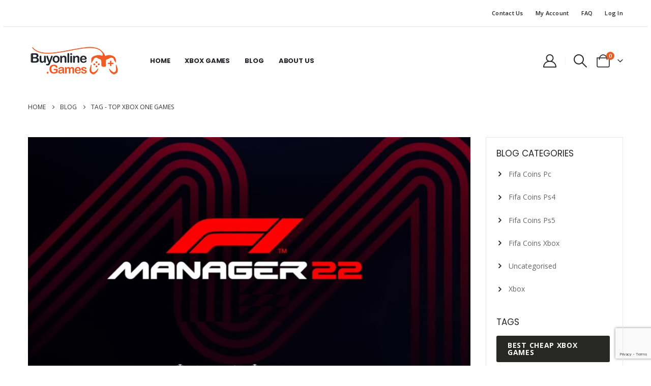

--- FILE ---
content_type: text/html; charset=UTF-8
request_url: https://buyonline.games/tag/top-xbox-one-games/
body_size: 27664
content:
	<!DOCTYPE html>
	<html  lang="en-US">
	<head>
		<meta http-equiv="X-UA-Compatible" content="IE=edge" />
		<meta http-equiv="Content-Type" content="text/html; charset=UTF-8" />
		<meta name="viewport" content="width=device-width, initial-scale=1, minimum-scale=1" />

		<link rel="profile" href="//gmpg.org/xfn/11" />
		<link rel="pingback" href="//buyonline.games/xmlrpc.php" />
		
<meta name='robots' content='noindex, follow' />

<!-- Google Tag Manager for WordPress by gtm4wp.com -->
<script data-cfasync="false" data-pagespeed-no-defer>
	var gtm4wp_datalayer_name = "dataLayer";
	var dataLayer = dataLayer || [];
	const gtm4wp_use_sku_instead = 0;
	const gtm4wp_currency = 'EUR';
	const gtm4wp_product_per_impression = 10;
	const gtm4wp_clear_ecommerce = false;
	const gtm4wp_datalayer_max_timeout = 2000;
</script>
<!-- End Google Tag Manager for WordPress by gtm4wp.com -->

	<!-- This site is optimized with the Yoast SEO plugin v25.5 - https://yoast.com/wordpress/plugins/seo/ -->
	<title>top Xbox One games Archives | BuyOnline.Games</title>
<link data-rocket-preload as="style" href="//fonts.googleapis.com/css?family=Open%20Sans%3A400%2C500%2C600%2C700%7CPoppins%3A400%2C500%2C600%2C700%2C800%7CPlayfair%20Display%3A400%2C700&#038;display=swap" rel="preload">
<link href="//fonts.googleapis.com/css?family=Open%20Sans%3A400%2C500%2C600%2C700%7CPoppins%3A400%2C500%2C600%2C700%2C800%7CPlayfair%20Display%3A400%2C700&#038;display=swap" media="print" onload="this.media=&#039;all&#039;" rel="stylesheet">
<noscript><link rel="stylesheet" href="//fonts.googleapis.com/css?family=Open%20Sans%3A400%2C500%2C600%2C700%7CPoppins%3A400%2C500%2C600%2C700%2C800%7CPlayfair%20Display%3A400%2C700&#038;display=swap"></noscript>
	<meta property="og:locale" content="en_US" />
	<meta property="og:type" content="article" />
	<meta property="og:title" content="top Xbox One games Archives | BuyOnline.Games" />
	<meta property="og:url" content="https://buyonline.games/tag/top-xbox-one-games/" />
	<meta property="og:site_name" content="BuyOnline.Games" />
	<meta name="twitter:card" content="summary_large_image" />
	<script type="application/ld+json" class="yoast-schema-graph">{"@context":"https://schema.org","@graph":[{"@type":"CollectionPage","@id":"https://buyonline.games/tag/top-xbox-one-games/","url":"https://buyonline.games/tag/top-xbox-one-games/","name":"top Xbox One games Archives | BuyOnline.Games","isPartOf":{"@id":"https://buyonline.games/#website"},"primaryImageOfPage":{"@id":"https://buyonline.games/tag/top-xbox-one-games/#primaryimage"},"image":{"@id":"https://buyonline.games/tag/top-xbox-one-games/#primaryimage"},"thumbnailUrl":"https://buyonline.games/wp-content/uploads/2023/09/Xbox-One-Games-Price-2.jpg","breadcrumb":{"@id":"https://buyonline.games/tag/top-xbox-one-games/#breadcrumb"},"inLanguage":"en-US"},{"@type":"ImageObject","inLanguage":"en-US","@id":"https://buyonline.games/tag/top-xbox-one-games/#primaryimage","url":"https://buyonline.games/wp-content/uploads/2023/09/Xbox-One-Games-Price-2.jpg","contentUrl":"https://buyonline.games/wp-content/uploads/2023/09/Xbox-One-Games-Price-2.jpg","width":823,"height":537,"caption":"Xbox One Games Price"},{"@type":"BreadcrumbList","@id":"https://buyonline.games/tag/top-xbox-one-games/#breadcrumb","itemListElement":[{"@type":"ListItem","position":1,"name":"Home","item":"https://buyonline.games/"},{"@type":"ListItem","position":2,"name":"top Xbox One games"}]},{"@type":"WebSite","@id":"https://buyonline.games/#website","url":"https://buyonline.games/","name":"BuyOnline.Games","description":"","publisher":{"@id":"https://buyonline.games/#organization"},"potentialAction":[{"@type":"SearchAction","target":{"@type":"EntryPoint","urlTemplate":"https://buyonline.games/?s={search_term_string}"},"query-input":{"@type":"PropertyValueSpecification","valueRequired":true,"valueName":"search_term_string"}}],"inLanguage":"en-US"},{"@type":"Organization","@id":"https://buyonline.games/#organization","name":"BuyOnline.Games","url":"https://buyonline.games/","logo":{"@type":"ImageObject","inLanguage":"en-US","@id":"https://buyonline.games/#/schema/logo/image/","url":"https://buyonline.games/wp-content/uploads/2022/01/buyonline.games-official-logo.png","contentUrl":"https://buyonline.games/wp-content/uploads/2022/01/buyonline.games-official-logo.png","width":180,"height":60,"caption":"BuyOnline.Games"},"image":{"@id":"https://buyonline.games/#/schema/logo/image/"}}]}</script>
	<!-- / Yoast SEO plugin. -->


<link rel='dns-prefetch' href='//stats.wp.com' />
<link rel='dns-prefetch' href='//fonts.googleapis.com' />
<link rel='dns-prefetch' href='//www.googletagmanager.com' />
<link href='//fonts.gstatic.com' crossorigin rel='preconnect' />
<link rel="alternate" type="application/rss+xml" title="BuyOnline.Games &raquo; Feed" href="//buyonline.games/feed/" />
<link rel="alternate" type="application/rss+xml" title="BuyOnline.Games &raquo; Comments Feed" href="//buyonline.games/comments/feed/" />
<link rel="alternate" type="application/rss+xml" title="BuyOnline.Games &raquo; top Xbox One games Tag Feed" href="//buyonline.games/tag/top-xbox-one-games/feed/" />
		<link rel="shortcut icon" href="//buyonline.games/wp-content/uploads/2022/01/48-favicon.png" type="image/x-icon" />
				<link rel="apple-touch-icon" href="//buyonline.games/wp-content/uploads/2022/01/60-favicon.png" />
				<link rel="apple-touch-icon" sizes="120x120" href="//buyonline.games/wp-content/uploads/2022/01/120-favicon.png" />
				<link rel="apple-touch-icon" sizes="76x76" href="//buyonline.games/wp-content/uploads/2022/01/76-favicon.png" />
				<link rel="apple-touch-icon" sizes="152x152" href="//buyonline.games/wp-content/uploads/2022/01/152-favicon.png" />
		<style id='wp-img-auto-sizes-contain-inline-css'>
img:is([sizes=auto i],[sizes^="auto," i]){contain-intrinsic-size:3000px 1500px}
/*# sourceURL=wp-img-auto-sizes-contain-inline-css */
</style>

<style id='wp-emoji-styles-inline-css'>

	img.wp-smiley, img.emoji {
		display: inline !important;
		border: none !important;
		box-shadow: none !important;
		height: 1em !important;
		width: 1em !important;
		margin: 0 0.07em !important;
		vertical-align: -0.1em !important;
		background: none !important;
		padding: 0 !important;
	}
/*# sourceURL=wp-emoji-styles-inline-css */
</style>
<link rel='stylesheet' id='wp-block-library-css' href='//buyonline.games/wp-includes/css/dist/block-library/style.min.css?ver=6.9' media='all' />
<style id='wp-block-social-links-inline-css'>
.wp-block-social-links{background:none;box-sizing:border-box;margin-left:0;padding-left:0;padding-right:0;text-indent:0}.wp-block-social-links .wp-social-link a,.wp-block-social-links .wp-social-link a:hover{border-bottom:0;box-shadow:none;text-decoration:none}.wp-block-social-links .wp-social-link svg{height:1em;width:1em}.wp-block-social-links .wp-social-link span:not(.screen-reader-text){font-size:.65em;margin-left:.5em;margin-right:.5em}.wp-block-social-links.has-small-icon-size{font-size:16px}.wp-block-social-links,.wp-block-social-links.has-normal-icon-size{font-size:24px}.wp-block-social-links.has-large-icon-size{font-size:36px}.wp-block-social-links.has-huge-icon-size{font-size:48px}.wp-block-social-links.aligncenter{display:flex;justify-content:center}.wp-block-social-links.alignright{justify-content:flex-end}.wp-block-social-link{border-radius:9999px;display:block}@media not (prefers-reduced-motion){.wp-block-social-link{transition:transform .1s ease}}.wp-block-social-link{height:auto}.wp-block-social-link a{align-items:center;display:flex;line-height:0}.wp-block-social-link:hover{transform:scale(1.1)}.wp-block-social-links .wp-block-social-link.wp-social-link{display:inline-block;margin:0;padding:0}.wp-block-social-links .wp-block-social-link.wp-social-link .wp-block-social-link-anchor,.wp-block-social-links .wp-block-social-link.wp-social-link .wp-block-social-link-anchor svg,.wp-block-social-links .wp-block-social-link.wp-social-link .wp-block-social-link-anchor:active,.wp-block-social-links .wp-block-social-link.wp-social-link .wp-block-social-link-anchor:hover,.wp-block-social-links .wp-block-social-link.wp-social-link .wp-block-social-link-anchor:visited{color:currentColor;fill:currentColor}:where(.wp-block-social-links:not(.is-style-logos-only)) .wp-social-link{background-color:#f0f0f0;color:#444}:where(.wp-block-social-links:not(.is-style-logos-only)) .wp-social-link-amazon{background-color:#f90;color:#fff}:where(.wp-block-social-links:not(.is-style-logos-only)) .wp-social-link-bandcamp{background-color:#1ea0c3;color:#fff}:where(.wp-block-social-links:not(.is-style-logos-only)) .wp-social-link-behance{background-color:#0757fe;color:#fff}:where(.wp-block-social-links:not(.is-style-logos-only)) .wp-social-link-bluesky{background-color:#0a7aff;color:#fff}:where(.wp-block-social-links:not(.is-style-logos-only)) .wp-social-link-codepen{background-color:#1e1f26;color:#fff}:where(.wp-block-social-links:not(.is-style-logos-only)) .wp-social-link-deviantart{background-color:#02e49b;color:#fff}:where(.wp-block-social-links:not(.is-style-logos-only)) .wp-social-link-discord{background-color:#5865f2;color:#fff}:where(.wp-block-social-links:not(.is-style-logos-only)) .wp-social-link-dribbble{background-color:#e94c89;color:#fff}:where(.wp-block-social-links:not(.is-style-logos-only)) .wp-social-link-dropbox{background-color:#4280ff;color:#fff}:where(.wp-block-social-links:not(.is-style-logos-only)) .wp-social-link-etsy{background-color:#f45800;color:#fff}:where(.wp-block-social-links:not(.is-style-logos-only)) .wp-social-link-facebook{background-color:#0866ff;color:#fff}:where(.wp-block-social-links:not(.is-style-logos-only)) .wp-social-link-fivehundredpx{background-color:#000;color:#fff}:where(.wp-block-social-links:not(.is-style-logos-only)) .wp-social-link-flickr{background-color:#0461dd;color:#fff}:where(.wp-block-social-links:not(.is-style-logos-only)) .wp-social-link-foursquare{background-color:#e65678;color:#fff}:where(.wp-block-social-links:not(.is-style-logos-only)) .wp-social-link-github{background-color:#24292d;color:#fff}:where(.wp-block-social-links:not(.is-style-logos-only)) .wp-social-link-goodreads{background-color:#eceadd;color:#382110}:where(.wp-block-social-links:not(.is-style-logos-only)) .wp-social-link-google{background-color:#ea4434;color:#fff}:where(.wp-block-social-links:not(.is-style-logos-only)) .wp-social-link-gravatar{background-color:#1d4fc4;color:#fff}:where(.wp-block-social-links:not(.is-style-logos-only)) .wp-social-link-instagram{background-color:#f00075;color:#fff}:where(.wp-block-social-links:not(.is-style-logos-only)) .wp-social-link-lastfm{background-color:#e21b24;color:#fff}:where(.wp-block-social-links:not(.is-style-logos-only)) .wp-social-link-linkedin{background-color:#0d66c2;color:#fff}:where(.wp-block-social-links:not(.is-style-logos-only)) .wp-social-link-mastodon{background-color:#3288d4;color:#fff}:where(.wp-block-social-links:not(.is-style-logos-only)) .wp-social-link-medium{background-color:#000;color:#fff}:where(.wp-block-social-links:not(.is-style-logos-only)) .wp-social-link-meetup{background-color:#f6405f;color:#fff}:where(.wp-block-social-links:not(.is-style-logos-only)) .wp-social-link-patreon{background-color:#000;color:#fff}:where(.wp-block-social-links:not(.is-style-logos-only)) .wp-social-link-pinterest{background-color:#e60122;color:#fff}:where(.wp-block-social-links:not(.is-style-logos-only)) .wp-social-link-pocket{background-color:#ef4155;color:#fff}:where(.wp-block-social-links:not(.is-style-logos-only)) .wp-social-link-reddit{background-color:#ff4500;color:#fff}:where(.wp-block-social-links:not(.is-style-logos-only)) .wp-social-link-skype{background-color:#0478d7;color:#fff}:where(.wp-block-social-links:not(.is-style-logos-only)) .wp-social-link-snapchat{background-color:#fefc00;color:#fff;stroke:#000}:where(.wp-block-social-links:not(.is-style-logos-only)) .wp-social-link-soundcloud{background-color:#ff5600;color:#fff}:where(.wp-block-social-links:not(.is-style-logos-only)) .wp-social-link-spotify{background-color:#1bd760;color:#fff}:where(.wp-block-social-links:not(.is-style-logos-only)) .wp-social-link-telegram{background-color:#2aabee;color:#fff}:where(.wp-block-social-links:not(.is-style-logos-only)) .wp-social-link-threads{background-color:#000;color:#fff}:where(.wp-block-social-links:not(.is-style-logos-only)) .wp-social-link-tiktok{background-color:#000;color:#fff}:where(.wp-block-social-links:not(.is-style-logos-only)) .wp-social-link-tumblr{background-color:#011835;color:#fff}:where(.wp-block-social-links:not(.is-style-logos-only)) .wp-social-link-twitch{background-color:#6440a4;color:#fff}:where(.wp-block-social-links:not(.is-style-logos-only)) .wp-social-link-twitter{background-color:#1da1f2;color:#fff}:where(.wp-block-social-links:not(.is-style-logos-only)) .wp-social-link-vimeo{background-color:#1eb7ea;color:#fff}:where(.wp-block-social-links:not(.is-style-logos-only)) .wp-social-link-vk{background-color:#4680c2;color:#fff}:where(.wp-block-social-links:not(.is-style-logos-only)) .wp-social-link-wordpress{background-color:#3499cd;color:#fff}:where(.wp-block-social-links:not(.is-style-logos-only)) .wp-social-link-whatsapp{background-color:#25d366;color:#fff}:where(.wp-block-social-links:not(.is-style-logos-only)) .wp-social-link-x{background-color:#000;color:#fff}:where(.wp-block-social-links:not(.is-style-logos-only)) .wp-social-link-yelp{background-color:#d32422;color:#fff}:where(.wp-block-social-links:not(.is-style-logos-only)) .wp-social-link-youtube{background-color:red;color:#fff}:where(.wp-block-social-links.is-style-logos-only) .wp-social-link{background:none}:where(.wp-block-social-links.is-style-logos-only) .wp-social-link svg{height:1.25em;width:1.25em}:where(.wp-block-social-links.is-style-logos-only) .wp-social-link-amazon{color:#f90}:where(.wp-block-social-links.is-style-logos-only) .wp-social-link-bandcamp{color:#1ea0c3}:where(.wp-block-social-links.is-style-logos-only) .wp-social-link-behance{color:#0757fe}:where(.wp-block-social-links.is-style-logos-only) .wp-social-link-bluesky{color:#0a7aff}:where(.wp-block-social-links.is-style-logos-only) .wp-social-link-codepen{color:#1e1f26}:where(.wp-block-social-links.is-style-logos-only) .wp-social-link-deviantart{color:#02e49b}:where(.wp-block-social-links.is-style-logos-only) .wp-social-link-discord{color:#5865f2}:where(.wp-block-social-links.is-style-logos-only) .wp-social-link-dribbble{color:#e94c89}:where(.wp-block-social-links.is-style-logos-only) .wp-social-link-dropbox{color:#4280ff}:where(.wp-block-social-links.is-style-logos-only) .wp-social-link-etsy{color:#f45800}:where(.wp-block-social-links.is-style-logos-only) .wp-social-link-facebook{color:#0866ff}:where(.wp-block-social-links.is-style-logos-only) .wp-social-link-fivehundredpx{color:#000}:where(.wp-block-social-links.is-style-logos-only) .wp-social-link-flickr{color:#0461dd}:where(.wp-block-social-links.is-style-logos-only) .wp-social-link-foursquare{color:#e65678}:where(.wp-block-social-links.is-style-logos-only) .wp-social-link-github{color:#24292d}:where(.wp-block-social-links.is-style-logos-only) .wp-social-link-goodreads{color:#382110}:where(.wp-block-social-links.is-style-logos-only) .wp-social-link-google{color:#ea4434}:where(.wp-block-social-links.is-style-logos-only) .wp-social-link-gravatar{color:#1d4fc4}:where(.wp-block-social-links.is-style-logos-only) .wp-social-link-instagram{color:#f00075}:where(.wp-block-social-links.is-style-logos-only) .wp-social-link-lastfm{color:#e21b24}:where(.wp-block-social-links.is-style-logos-only) .wp-social-link-linkedin{color:#0d66c2}:where(.wp-block-social-links.is-style-logos-only) .wp-social-link-mastodon{color:#3288d4}:where(.wp-block-social-links.is-style-logos-only) .wp-social-link-medium{color:#000}:where(.wp-block-social-links.is-style-logos-only) .wp-social-link-meetup{color:#f6405f}:where(.wp-block-social-links.is-style-logos-only) .wp-social-link-patreon{color:#000}:where(.wp-block-social-links.is-style-logos-only) .wp-social-link-pinterest{color:#e60122}:where(.wp-block-social-links.is-style-logos-only) .wp-social-link-pocket{color:#ef4155}:where(.wp-block-social-links.is-style-logos-only) .wp-social-link-reddit{color:#ff4500}:where(.wp-block-social-links.is-style-logos-only) .wp-social-link-skype{color:#0478d7}:where(.wp-block-social-links.is-style-logos-only) .wp-social-link-snapchat{color:#fff;stroke:#000}:where(.wp-block-social-links.is-style-logos-only) .wp-social-link-soundcloud{color:#ff5600}:where(.wp-block-social-links.is-style-logos-only) .wp-social-link-spotify{color:#1bd760}:where(.wp-block-social-links.is-style-logos-only) .wp-social-link-telegram{color:#2aabee}:where(.wp-block-social-links.is-style-logos-only) .wp-social-link-threads{color:#000}:where(.wp-block-social-links.is-style-logos-only) .wp-social-link-tiktok{color:#000}:where(.wp-block-social-links.is-style-logos-only) .wp-social-link-tumblr{color:#011835}:where(.wp-block-social-links.is-style-logos-only) .wp-social-link-twitch{color:#6440a4}:where(.wp-block-social-links.is-style-logos-only) .wp-social-link-twitter{color:#1da1f2}:where(.wp-block-social-links.is-style-logos-only) .wp-social-link-vimeo{color:#1eb7ea}:where(.wp-block-social-links.is-style-logos-only) .wp-social-link-vk{color:#4680c2}:where(.wp-block-social-links.is-style-logos-only) .wp-social-link-whatsapp{color:#25d366}:where(.wp-block-social-links.is-style-logos-only) .wp-social-link-wordpress{color:#3499cd}:where(.wp-block-social-links.is-style-logos-only) .wp-social-link-x{color:#000}:where(.wp-block-social-links.is-style-logos-only) .wp-social-link-yelp{color:#d32422}:where(.wp-block-social-links.is-style-logos-only) .wp-social-link-youtube{color:red}.wp-block-social-links.is-style-pill-shape .wp-social-link{width:auto}:root :where(.wp-block-social-links .wp-social-link a){padding:.25em}:root :where(.wp-block-social-links.is-style-logos-only .wp-social-link a){padding:0}:root :where(.wp-block-social-links.is-style-pill-shape .wp-social-link a){padding-left:.6666666667em;padding-right:.6666666667em}.wp-block-social-links:not(.has-icon-color):not(.has-icon-background-color) .wp-social-link-snapchat .wp-block-social-link-label{color:#000}
/*# sourceURL=https://buyonline.games/wp-includes/blocks/social-links/style.min.css */
</style>
<link data-minify="1" rel='stylesheet' id='wc-blocks-style-css' href='//buyonline.games/wp-content/cache/min/1/wp-content/plugins/woocommerce/assets/client/blocks/wc-blocks.css?ver=1769891910' media='all' />
<style id='global-styles-inline-css'>
:root{--wp--preset--aspect-ratio--square: 1;--wp--preset--aspect-ratio--4-3: 4/3;--wp--preset--aspect-ratio--3-4: 3/4;--wp--preset--aspect-ratio--3-2: 3/2;--wp--preset--aspect-ratio--2-3: 2/3;--wp--preset--aspect-ratio--16-9: 16/9;--wp--preset--aspect-ratio--9-16: 9/16;--wp--preset--color--black: #000000;--wp--preset--color--cyan-bluish-gray: #abb8c3;--wp--preset--color--white: #ffffff;--wp--preset--color--pale-pink: #f78da7;--wp--preset--color--vivid-red: #cf2e2e;--wp--preset--color--luminous-vivid-orange: #ff6900;--wp--preset--color--luminous-vivid-amber: #fcb900;--wp--preset--color--light-green-cyan: #7bdcb5;--wp--preset--color--vivid-green-cyan: #00d084;--wp--preset--color--pale-cyan-blue: #8ed1fc;--wp--preset--color--vivid-cyan-blue: #0693e3;--wp--preset--color--vivid-purple: #9b51e0;--wp--preset--color--primary: var(--porto-primary-color);--wp--preset--color--secondary: var(--porto-secondary-color);--wp--preset--color--tertiary: var(--porto-tertiary-color);--wp--preset--color--quaternary: var(--porto-quaternary-color);--wp--preset--color--dark: var(--porto-dark-color);--wp--preset--color--light: var(--porto-light-color);--wp--preset--color--primary-hover: var(--porto-primary-light-5);--wp--preset--gradient--vivid-cyan-blue-to-vivid-purple: linear-gradient(135deg,rgb(6,147,227) 0%,rgb(155,81,224) 100%);--wp--preset--gradient--light-green-cyan-to-vivid-green-cyan: linear-gradient(135deg,rgb(122,220,180) 0%,rgb(0,208,130) 100%);--wp--preset--gradient--luminous-vivid-amber-to-luminous-vivid-orange: linear-gradient(135deg,rgb(252,185,0) 0%,rgb(255,105,0) 100%);--wp--preset--gradient--luminous-vivid-orange-to-vivid-red: linear-gradient(135deg,rgb(255,105,0) 0%,rgb(207,46,46) 100%);--wp--preset--gradient--very-light-gray-to-cyan-bluish-gray: linear-gradient(135deg,rgb(238,238,238) 0%,rgb(169,184,195) 100%);--wp--preset--gradient--cool-to-warm-spectrum: linear-gradient(135deg,rgb(74,234,220) 0%,rgb(151,120,209) 20%,rgb(207,42,186) 40%,rgb(238,44,130) 60%,rgb(251,105,98) 80%,rgb(254,248,76) 100%);--wp--preset--gradient--blush-light-purple: linear-gradient(135deg,rgb(255,206,236) 0%,rgb(152,150,240) 100%);--wp--preset--gradient--blush-bordeaux: linear-gradient(135deg,rgb(254,205,165) 0%,rgb(254,45,45) 50%,rgb(107,0,62) 100%);--wp--preset--gradient--luminous-dusk: linear-gradient(135deg,rgb(255,203,112) 0%,rgb(199,81,192) 50%,rgb(65,88,208) 100%);--wp--preset--gradient--pale-ocean: linear-gradient(135deg,rgb(255,245,203) 0%,rgb(182,227,212) 50%,rgb(51,167,181) 100%);--wp--preset--gradient--electric-grass: linear-gradient(135deg,rgb(202,248,128) 0%,rgb(113,206,126) 100%);--wp--preset--gradient--midnight: linear-gradient(135deg,rgb(2,3,129) 0%,rgb(40,116,252) 100%);--wp--preset--font-size--small: 13px;--wp--preset--font-size--medium: 20px;--wp--preset--font-size--large: 36px;--wp--preset--font-size--x-large: 42px;--wp--preset--spacing--20: 0.44rem;--wp--preset--spacing--30: 0.67rem;--wp--preset--spacing--40: 1rem;--wp--preset--spacing--50: 1.5rem;--wp--preset--spacing--60: 2.25rem;--wp--preset--spacing--70: 3.38rem;--wp--preset--spacing--80: 5.06rem;--wp--preset--shadow--natural: 6px 6px 9px rgba(0, 0, 0, 0.2);--wp--preset--shadow--deep: 12px 12px 50px rgba(0, 0, 0, 0.4);--wp--preset--shadow--sharp: 6px 6px 0px rgba(0, 0, 0, 0.2);--wp--preset--shadow--outlined: 6px 6px 0px -3px rgb(255, 255, 255), 6px 6px rgb(0, 0, 0);--wp--preset--shadow--crisp: 6px 6px 0px rgb(0, 0, 0);}:where(.is-layout-flex){gap: 0.5em;}:where(.is-layout-grid){gap: 0.5em;}body .is-layout-flex{display: flex;}.is-layout-flex{flex-wrap: wrap;align-items: center;}.is-layout-flex > :is(*, div){margin: 0;}body .is-layout-grid{display: grid;}.is-layout-grid > :is(*, div){margin: 0;}:where(.wp-block-columns.is-layout-flex){gap: 2em;}:where(.wp-block-columns.is-layout-grid){gap: 2em;}:where(.wp-block-post-template.is-layout-flex){gap: 1.25em;}:where(.wp-block-post-template.is-layout-grid){gap: 1.25em;}.has-black-color{color: var(--wp--preset--color--black) !important;}.has-cyan-bluish-gray-color{color: var(--wp--preset--color--cyan-bluish-gray) !important;}.has-white-color{color: var(--wp--preset--color--white) !important;}.has-pale-pink-color{color: var(--wp--preset--color--pale-pink) !important;}.has-vivid-red-color{color: var(--wp--preset--color--vivid-red) !important;}.has-luminous-vivid-orange-color{color: var(--wp--preset--color--luminous-vivid-orange) !important;}.has-luminous-vivid-amber-color{color: var(--wp--preset--color--luminous-vivid-amber) !important;}.has-light-green-cyan-color{color: var(--wp--preset--color--light-green-cyan) !important;}.has-vivid-green-cyan-color{color: var(--wp--preset--color--vivid-green-cyan) !important;}.has-pale-cyan-blue-color{color: var(--wp--preset--color--pale-cyan-blue) !important;}.has-vivid-cyan-blue-color{color: var(--wp--preset--color--vivid-cyan-blue) !important;}.has-vivid-purple-color{color: var(--wp--preset--color--vivid-purple) !important;}.has-black-background-color{background-color: var(--wp--preset--color--black) !important;}.has-cyan-bluish-gray-background-color{background-color: var(--wp--preset--color--cyan-bluish-gray) !important;}.has-white-background-color{background-color: var(--wp--preset--color--white) !important;}.has-pale-pink-background-color{background-color: var(--wp--preset--color--pale-pink) !important;}.has-vivid-red-background-color{background-color: var(--wp--preset--color--vivid-red) !important;}.has-luminous-vivid-orange-background-color{background-color: var(--wp--preset--color--luminous-vivid-orange) !important;}.has-luminous-vivid-amber-background-color{background-color: var(--wp--preset--color--luminous-vivid-amber) !important;}.has-light-green-cyan-background-color{background-color: var(--wp--preset--color--light-green-cyan) !important;}.has-vivid-green-cyan-background-color{background-color: var(--wp--preset--color--vivid-green-cyan) !important;}.has-pale-cyan-blue-background-color{background-color: var(--wp--preset--color--pale-cyan-blue) !important;}.has-vivid-cyan-blue-background-color{background-color: var(--wp--preset--color--vivid-cyan-blue) !important;}.has-vivid-purple-background-color{background-color: var(--wp--preset--color--vivid-purple) !important;}.has-black-border-color{border-color: var(--wp--preset--color--black) !important;}.has-cyan-bluish-gray-border-color{border-color: var(--wp--preset--color--cyan-bluish-gray) !important;}.has-white-border-color{border-color: var(--wp--preset--color--white) !important;}.has-pale-pink-border-color{border-color: var(--wp--preset--color--pale-pink) !important;}.has-vivid-red-border-color{border-color: var(--wp--preset--color--vivid-red) !important;}.has-luminous-vivid-orange-border-color{border-color: var(--wp--preset--color--luminous-vivid-orange) !important;}.has-luminous-vivid-amber-border-color{border-color: var(--wp--preset--color--luminous-vivid-amber) !important;}.has-light-green-cyan-border-color{border-color: var(--wp--preset--color--light-green-cyan) !important;}.has-vivid-green-cyan-border-color{border-color: var(--wp--preset--color--vivid-green-cyan) !important;}.has-pale-cyan-blue-border-color{border-color: var(--wp--preset--color--pale-cyan-blue) !important;}.has-vivid-cyan-blue-border-color{border-color: var(--wp--preset--color--vivid-cyan-blue) !important;}.has-vivid-purple-border-color{border-color: var(--wp--preset--color--vivid-purple) !important;}.has-vivid-cyan-blue-to-vivid-purple-gradient-background{background: var(--wp--preset--gradient--vivid-cyan-blue-to-vivid-purple) !important;}.has-light-green-cyan-to-vivid-green-cyan-gradient-background{background: var(--wp--preset--gradient--light-green-cyan-to-vivid-green-cyan) !important;}.has-luminous-vivid-amber-to-luminous-vivid-orange-gradient-background{background: var(--wp--preset--gradient--luminous-vivid-amber-to-luminous-vivid-orange) !important;}.has-luminous-vivid-orange-to-vivid-red-gradient-background{background: var(--wp--preset--gradient--luminous-vivid-orange-to-vivid-red) !important;}.has-very-light-gray-to-cyan-bluish-gray-gradient-background{background: var(--wp--preset--gradient--very-light-gray-to-cyan-bluish-gray) !important;}.has-cool-to-warm-spectrum-gradient-background{background: var(--wp--preset--gradient--cool-to-warm-spectrum) !important;}.has-blush-light-purple-gradient-background{background: var(--wp--preset--gradient--blush-light-purple) !important;}.has-blush-bordeaux-gradient-background{background: var(--wp--preset--gradient--blush-bordeaux) !important;}.has-luminous-dusk-gradient-background{background: var(--wp--preset--gradient--luminous-dusk) !important;}.has-pale-ocean-gradient-background{background: var(--wp--preset--gradient--pale-ocean) !important;}.has-electric-grass-gradient-background{background: var(--wp--preset--gradient--electric-grass) !important;}.has-midnight-gradient-background{background: var(--wp--preset--gradient--midnight) !important;}.has-small-font-size{font-size: var(--wp--preset--font-size--small) !important;}.has-medium-font-size{font-size: var(--wp--preset--font-size--medium) !important;}.has-large-font-size{font-size: var(--wp--preset--font-size--large) !important;}.has-x-large-font-size{font-size: var(--wp--preset--font-size--x-large) !important;}
/*# sourceURL=global-styles-inline-css */
</style>

<style id='classic-theme-styles-inline-css'>
/*! This file is auto-generated */
.wp-block-button__link{color:#fff;background-color:#32373c;border-radius:9999px;box-shadow:none;text-decoration:none;padding:calc(.667em + 2px) calc(1.333em + 2px);font-size:1.125em}.wp-block-file__button{background:#32373c;color:#fff;text-decoration:none}
/*# sourceURL=/wp-includes/css/classic-themes.min.css */
</style>
<style id='woocommerce-inline-inline-css'>
.woocommerce form .form-row .required { visibility: visible; }
/*# sourceURL=woocommerce-inline-inline-css */
</style>
<link rel='stylesheet' id='woo-variation-swatches-css' href='//buyonline.games/wp-content/plugins/woo-variation-swatches/assets/css/frontend.min.css?ver=1753295208' media='all' />
<style id='woo-variation-swatches-inline-css'>
:root {
--wvs-tick:url("data:image/svg+xml;utf8,%3Csvg filter='drop-shadow(0px 0px 2px rgb(0 0 0 / .8))' xmlns='http://www.w3.org/2000/svg'  viewBox='0 0 30 30'%3E%3Cpath fill='none' stroke='%23ffffff' stroke-linecap='round' stroke-linejoin='round' stroke-width='4' d='M4 16L11 23 27 7'/%3E%3C/svg%3E");

--wvs-cross:url("data:image/svg+xml;utf8,%3Csvg filter='drop-shadow(0px 0px 5px rgb(255 255 255 / .6))' xmlns='http://www.w3.org/2000/svg' width='72px' height='72px' viewBox='0 0 24 24'%3E%3Cpath fill='none' stroke='%23ff0000' stroke-linecap='round' stroke-width='0.6' d='M5 5L19 19M19 5L5 19'/%3E%3C/svg%3E");
--wvs-single-product-item-width:30px;
--wvs-single-product-item-height:30px;
--wvs-single-product-item-font-size:16px}
/*# sourceURL=woo-variation-swatches-inline-css */
</style>
<link data-minify="1" rel='stylesheet' id='brands-styles-css' href='//buyonline.games/wp-content/cache/min/1/wp-content/plugins/woocommerce/assets/css/brands.css?ver=1769891910' media='all' />
<link rel='stylesheet' id='actionable-google-analytics-css' href='//buyonline.games/wp-content/plugins/tatvic_actionable-google-analytics-4.1.0/public/css/actionable-google-analytics-public.css?ver=CC-V4.1.0' media='all' />
<link data-minify="1" rel='stylesheet' id='porto-fs-progress-bar-css' href='//buyonline.games/wp-content/cache/min/1/wp-content/themes/porto/inc/lib/woocommerce-shipping-progress-bar/shipping-progress-bar.css?ver=1769891910' media='all' />
<link data-minify="1" rel='stylesheet' id='porto-css-vars-css' href='//buyonline.games/wp-content/cache/min/1/wp-content/uploads/porto_styles/theme_css_vars.css?ver=1769891910' media='all' />
<link data-minify="1" rel='stylesheet' id='js_composer_front-css' href='//buyonline.games/wp-content/cache/min/1/wp-content/uploads/porto_styles/js_composer.css?ver=1769891910' media='all' />
<link data-minify="1" rel='stylesheet' id='bootstrap-css' href='//buyonline.games/wp-content/cache/min/1/wp-content/uploads/porto_styles/bootstrap.css?ver=1769891910' media='all' />
<link data-minify="1" rel='stylesheet' id='porto-plugins-css' href='//buyonline.games/wp-content/cache/min/1/wp-content/themes/porto/css/plugins.css?ver=1769891910' media='all' />
<link data-minify="1" rel='stylesheet' id='porto-theme-css' href='//buyonline.games/wp-content/cache/min/1/wp-content/themes/porto/css/theme.css?ver=1769891910' media='all' />
<link data-minify="1" rel='stylesheet' id='porto-animate-css' href='//buyonline.games/wp-content/cache/min/1/wp-content/themes/porto/css/part/animate.css?ver=1769891910' media='all' />
<link data-minify="1" rel='stylesheet' id='porto-widget-contact-info-css' href='//buyonline.games/wp-content/cache/min/1/wp-content/themes/porto/css/part/widget-contact-info.css?ver=1769891910' media='all' />
<link data-minify="1" rel='stylesheet' id='porto-widget-text-css' href='//buyonline.games/wp-content/cache/min/1/wp-content/themes/porto/css/part/widget-text.css?ver=1769891910' media='all' />
<link data-minify="1" rel='stylesheet' id='porto-widget-tag-cloud-css' href='//buyonline.games/wp-content/cache/min/1/wp-content/themes/porto/css/part/widget-tag-cloud.css?ver=1769891910' media='all' />
<link data-minify="1" rel='stylesheet' id='porto-blog-legacy-css' href='//buyonline.games/wp-content/cache/min/1/wp-content/themes/porto/css/part/blog-legacy.css?ver=1769891910' media='all' />
<link data-minify="1" rel='stylesheet' id='porto-header-shop-css' href='//buyonline.games/wp-content/cache/min/1/wp-content/themes/porto/css/part/header-shop.css?ver=1769891910' media='all' />
<link data-minify="1" rel='stylesheet' id='porto-header-legacy-css' href='//buyonline.games/wp-content/cache/min/1/wp-content/themes/porto/css/part/header-legacy.css?ver=1769891910' media='all' />
<link data-minify="1" rel='stylesheet' id='porto-footer-legacy-css' href='//buyonline.games/wp-content/cache/min/1/wp-content/themes/porto/css/part/footer-legacy.css?ver=1769891910' media='all' />
<link data-minify="1" rel='stylesheet' id='porto-side-nav-panel-css' href='//buyonline.games/wp-content/cache/min/1/wp-content/themes/porto/css/part/side-nav-panel.css?ver=1769891910' media='all' />
<link data-minify="1" rel='stylesheet' id='porto-revslider-css' href='//buyonline.games/wp-content/cache/min/1/wp-content/themes/porto/css/part/revslider.css?ver=1769891910' media='all' />
<link rel='stylesheet' id='porto-media-mobile-sidebar-css' href='//buyonline.games/wp-content/themes/porto/css/part/media-mobile-sidebar.css?ver=7.6.0' media='(max-width:991px)' />
<link data-minify="1" rel='stylesheet' id='porto-shortcodes-css' href='//buyonline.games/wp-content/cache/min/1/wp-content/uploads/porto_styles/shortcodes.css?ver=1769891910' media='all' />
<link data-minify="1" rel='stylesheet' id='porto-theme-shop-css' href='//buyonline.games/wp-content/cache/min/1/wp-content/themes/porto/css/theme_shop.css?ver=1769891910' media='all' />
<link data-minify="1" rel='stylesheet' id='porto-shop-legacy-css' href='//buyonline.games/wp-content/cache/min/1/wp-content/themes/porto/css/part/shop-legacy.css?ver=1769891910' media='all' />
<link data-minify="1" rel='stylesheet' id='porto-theme-wpb-css' href='//buyonline.games/wp-content/cache/min/1/wp-content/themes/porto/css/theme_wpb.css?ver=1769891910' media='all' />
<link data-minify="1" rel='stylesheet' id='porto-dynamic-style-css' href='//buyonline.games/wp-content/cache/min/1/wp-content/uploads/porto_styles/dynamic_style.css?ver=1769891910' media='all' />
<link data-minify="1" rel='stylesheet' id='porto-type-builder-css' href='//buyonline.games/wp-content/cache/min/1/wp-content/plugins/porto-functionality/builders/assets/type-builder.css?ver=1769891910' media='all' />
<link data-minify="1" rel='stylesheet' id='porto-account-login-style-css' href='//buyonline.games/wp-content/cache/min/1/wp-content/themes/porto/css/theme/shop/login-style/account-login.css?ver=1769891910' media='all' />
<link data-minify="1" rel='stylesheet' id='porto-theme-woopage-css' href='//buyonline.games/wp-content/cache/min/1/wp-content/themes/porto/css/theme/shop/other/woopage.css?ver=1769891910' media='all' />
<link data-minify="1" rel='stylesheet' id='porto-post-style-css' href='//buyonline.games/wp-content/cache/min/1/wp-content/themes/porto/css/theme/blog/type/woocommerce.css?ver=1769892068' media='all' />
<link data-minify="1" rel='stylesheet' id='porto-style-css' href='//buyonline.games/wp-content/cache/min/1/wp-content/themes/porto/style.css?ver=1769891910' media='all' />
<style id='porto-style-inline-css'>
.side-header-narrow-bar-logo{max-width:180px}@media (min-width:992px){#header{margin:0 6px 0 6px}}.page-top .page-title-wrap{line-height:0}.custom-font4{font-family:'Segoe Script','Savoye LET'}body.woocommerce .main-content,body.woocommerce .left-sidebar,body.woocommerce .right-sidebar{padding-top:0}@media (min-width:1220px) and (max-width:1435px){.container{max-width:1200px}}.top-links > li.menu-item > a{text-transform:none}.fixed-header.header-transparent-bottom-border #header{border-bottom:none}.view-switcher i{display:none !important}#mini-cart{font-size:25px !important}#header .logo{margin-right:2rem}@media (max-width:575px){#header .top-links{display:none}#header .logo{margin-right:0}.porto-ibanner-layer{font-size:.6rem}}.fixed-header .header-top{border-bottom:none}#mini-cart .cart-items,.my-wishlist .wishlist-count{background-color:#ef5a22}.btn{font-family:Poppins;font-weight:700;letter-spacing:.01em}.porto-ibanner .porto-ibanner-desc{color:inherit}.porto-ibanner .btn-modern.btn-md{font-size:.8125em;padding:.875em 2.25em}.porto-ibanner .btn-md.vc_btn3-block{padding-top:1em;padding-bottom:1em}.porto-ibanner .btn-modern.btn-lg{font-size:1em;padding:1em 3em}.porto-ibanner .btn-modern.btn-xl{font-size:1.125em;padding:1.05em 3.125em}.porto-grid-item .btn-modern.btn-xl{padding:1.05em 2.25em}.coupon-sale-text{padding:.2em .4em;position:relative;transform:rotate(-1.5deg)}.coupon-sale-text b sup{font-size:54%}.coupon-sale-text i{font-style:normal;position:absolute;left:-2.25em;top:50%;transform:translateY(-50%) rotate(-90deg);font-size:.4em;opacity:.6;letter-spacing:0}.coupon-sale-text sub{position:absolute;left:100%;margin-left:.25rem;bottom:.3em;font-size:70%;line-height:1}.coupon-sale-text.heading-light i,.coupon-sale-text.heading-light sub{color:#222529}.coupon-sale-text.heading-dark i,.coupon-sale-text.heading-dark sub{color:#fff}.home-banner .product-category img{display:none}.home-banner ul.products li.product-category .thumb-info{min-height:3.375rem;background:#222529}.home-banner .thumb-info .thumb-info-inner{font-family:Poppins;font-size:.875rem;letter-spacing:.01em}.product-summary-wrap .summary-before,.product-summary-wrap .summary{margin-bottom:2em}.product-image .labels{font-weight:500;font-size:12px}ul.products li.product-col .product-inner{background:#fff;padding-bottom:1px}ul.product_list_widget li .product-details a,li.product-col.product-default h3{color:#222529}.widget .widgettitle{font-size:1rem}.newsletter-popup-form{position:relative;max-width:740px}#footer .widget:last-child{margin-bottom:15px}#footer .widgettitle,#footer .widget-title{font-size:15px;text-transform:uppercase;font-weight:700}#footer .widget.contact-info .contact-details strong{text-transform:uppercase;letter-spacing:.005em}#footer .widget.contact-info .contact-details i{display:none}#footer .widget.contact-info .contact-details strong,#footer .widget.contact-info .contact-details span{line-height:20px;padding-left:0}#footer .widget_wysija_cont .wysija-input{background:#292c30;height:44px;border-radius:30px;font-size:.8125rem;margin-bottom:1rem}#footer .widget_wysija_cont .wysija-submit{height:44px;padding-left:1.5rem;padding-right:1.5rem;text-transform:uppercase;border-radius:30px;font-size:.8125rem}#footer .widget .widget_wysija{display:block;max-width:none}#footer .share-links a{width:40px;height:40px;border-radius:20px;border:1px solid #313438;box-shadow:none}#footer .widget .tagcloud a{background:none;color:inherit;border-radius:0;font-size:11px !important;font-weight:400;text-transform:none;padding:.6em;border:1px solid #313438}#footer .widget .tagcloud a:hover{border-color:#fff;color:#fff}.footer-main > .container:after{content:'';display:block;position:absolute;bottom:0;left:10px;right:10px;border-top:1px solid #313438}@media (min-width:1200px){.footer-main > .container > .row > .col-lg-3:nth-child(3){padding-right:8%}}
/*# sourceURL=porto-style-inline-css */
</style>
<link rel='stylesheet' id='styles-child-css' href='//buyonline.games/wp-content/themes/porto-child/style.css?ver=6.9' media='all' />

<script src="//buyonline.games/wp-includes/js/jquery/jquery.min.js?ver=3.7.1" id="jquery-core-js"></script>
<script src="//buyonline.games/wp-includes/js/jquery/jquery-migrate.min.js?ver=3.4.1" id="jquery-migrate-js"></script>

<script id="wc-add-to-cart-js-extra">
var wc_add_to_cart_params = {"ajax_url":"/wp-admin/admin-ajax.php","wc_ajax_url":"/?wc-ajax=%%endpoint%%","i18n_view_cart":"View cart","cart_url":"https://buyonline.games/cart/","is_cart":"","cart_redirect_after_add":"no"};
//# sourceURL=wc-add-to-cart-js-extra
</script>


<script id="woocommerce-js-extra">
var woocommerce_params = {"ajax_url":"/wp-admin/admin-ajax.php","wc_ajax_url":"/?wc-ajax=%%endpoint%%","i18n_password_show":"Show password","i18n_password_hide":"Hide password"};
//# sourceURL=woocommerce-js-extra
</script>


<script id="WCPAY_ASSETS-js-extra">
var wcpayAssets = {"url":"https://buyonline.games/wp-content/plugins/woocommerce-payments/dist/"};
//# sourceURL=WCPAY_ASSETS-js-extra
</script>
<script src="//stats.wp.com/s-202606.js" id="woocommerce-analytics-js" defer data-wp-strategy="defer"></script>

<script id="wc-cart-fragments-js-extra">
var wc_cart_fragments_params = {"ajax_url":"/wp-admin/admin-ajax.php","wc_ajax_url":"/?wc-ajax=%%endpoint%%","cart_hash_key":"wc_cart_hash_691ae96518370f6bf95014317a29f640","fragment_name":"wc_fragments_691ae96518370f6bf95014317a29f640","request_timeout":"15000"};
//# sourceURL=wc-cart-fragments-js-extra
</script>

<link rel="https://api.w.org/" href="//buyonline.games/wp-json/" /><link rel="alternate" title="JSON" type="application/json" href="//buyonline.games/wp-json/wp/v2/tags/2182" /><link rel="EditURI" type="application/rsd+xml" title="RSD" href="//buyonline.games/xmlrpc.php?rsd" />
<meta name="generator" content="WordPress 6.9" />
<meta name="generator" content="WooCommerce 10.0.5" />
<!-- start Simple Custom CSS and JS -->

<!-- end Simple Custom CSS and JS -->
<!-- start Simple Custom CSS and JS -->

<!-- end Simple Custom CSS and JS -->
<!-- start Simple Custom CSS and JS -->
 

<!-- end Simple Custom CSS and JS -->
<meta name="generator" content="Site Kit by Google 1.157.0" /><!-- HFCM by 99 Robots - Snippet # 1: Merchants -->
<meta name="google-site-verification" content="XlVk_4X1EC6OamOiDrJMAsbUy4im3n2phYYOfzd1ryo" />
<!-- /end HFCM by 99 Robots -->
<!-- HFCM by 99 Robots - Snippet # 3: Shopi -->
<meta name="shopinext-verification" content="nl5mqkpig1re4pm7ht90sd8h0oll4dhb">
<!-- /end HFCM by 99 Robots -->
<meta name="facebook-domain-verification" content="oi93g6l0oobkokrzaumcgu7chrge5s" />
<!-- TrustBox script -->

<!-- End TrustBox script --><!-- Google Tag Manager -->
<script>(function(w,d,s,l,i){w[l]=w[l]||[];w[l].push({'gtm.start':
new Date().getTime(),event:'gtm.js'});var f=d.getElementsByTagName(s)[0],
j=d.createElement(s),dl=l!='dataLayer'?'&l='+l:'';j.async=true;j.src=
'https://www.googletagmanager.com/gtm.js?id='+i+dl;f.parentNode.insertBefore(j,f);
})(window,document,'script','dataLayer','GTM-NGQDPZ5L');</script>
<!-- End Google Tag Manager -->
	<style>img#wpstats{display:none}</style>
		
<!-- Google Tag Manager for WordPress by gtm4wp.com -->
<!-- GTM Container placement set to automatic -->
<script data-cfasync="false" data-pagespeed-no-defer>
	var dataLayer_content = {"pagePostType":"post","pagePostType2":"tag-post"};
	dataLayer.push( dataLayer_content );
</script>
<script data-cfasync="false" data-pagespeed-no-defer>
(function(w,d,s,l,i){w[l]=w[l]||[];w[l].push({'gtm.start':
new Date().getTime(),event:'gtm.js'});var f=d.getElementsByTagName(s)[0],
j=d.createElement(s),dl=l!='dataLayer'?'&l='+l:'';j.async=true;j.src=
'//www.googletagmanager.com/gtm.js?id='+i+dl;f.parentNode.insertBefore(j,f);
})(window,document,'script','dataLayer','GTM-NGQDPZ5L');
</script>
<!-- End Google Tag Manager for WordPress by gtm4wp.com -->	<noscript><style>.woocommerce-product-gallery{ opacity: 1 !important; }</style></noscript>
	
<!-- Google AdSense meta tags added by Site Kit -->
<meta name="google-adsense-platform-account" content="ca-host-pub-2644536267352236">
<meta name="google-adsense-platform-domain" content="sitekit.withgoogle.com">
<!-- End Google AdSense meta tags added by Site Kit -->
<script>var method_analytics = false;var ga_ua_ana = false;var method_gtag = false;var ga_ga4 = false;var ga_measurment_id = false;var ga_both = false;</script>
            <script async src="//www.googletagmanager.com/gtag/js?id=G-RFNV43LGK0"></script>
            <script>
                window.dataLayer = window.dataLayer || [];
                function gtag(){dataLayer.push(arguments);}
                gtag("js", new Date());
            
                gtag("config", "G-RFNV43LGK0");
            </script>
         <!-- Google Tag Manager -->
         <noscript><iframe src="//www.googletagmanager.com/ns.html?id=GTM-PK3RKG5"
         height="0" width="0" style="display:none;visibility:hidden"></iframe></noscript>
         <script>(function(w,d,s,l,i){w[l]=w[l]||[];w[l].push({"gtm.start":
         new Date().getTime(),event:"gtm.js"});var f=d.getElementsByTagName(s)[0],
         j=d.createElement(s),dl=l!="dataLayer"?"&l="+l:"";j.async=true;j.src=
         "//www.googletagmanager.com/gtm.js?id="+i+dl;f.parentNode.insertBefore(j,f);
         })(window,document,"script","dataLayer","GTM-PK3RKG5");</script>
         <!-- End Google Tag Manager -->
          <!--Enhanced Ecommerce Google Analytics Plugin for Woocommerce by Tatvic. Plugin Version: CC-V4.1.0-version-->
          			<script  type="text/javascript">
				!function(f,b,e,v,n,t,s){if(f.fbq)return;n=f.fbq=function(){n.callMethod?
					n.callMethod.apply(n,arguments):n.queue.push(arguments)};if(!f._fbq)f._fbq=n;
					n.push=n;n.loaded=!0;n.version='2.0';n.queue=[];t=b.createElement(e);t.async=!0;
					t.src=v;s=b.getElementsByTagName(e)[0];s.parentNode.insertBefore(t,s)}(window,
					document,'script','https://connect.facebook.net/en_US/fbevents.js');
			</script>
			<!-- WooCommerce Facebook Integration Begin -->
			
			<!-- WooCommerce Facebook Integration End -->
			<meta name="generator" content="Powered by WPBakery Page Builder - drag and drop page builder for WordPress."/>

<!-- Google Tag Manager snippet added by Site Kit -->
<script>
			( function( w, d, s, l, i ) {
				w[l] = w[l] || [];
				w[l].push( {'gtm.start': new Date().getTime(), event: 'gtm.js'} );
				var f = d.getElementsByTagName( s )[0],
					j = d.createElement( s ), dl = l != 'dataLayer' ? '&l=' + l : '';
				j.async = true;
				j.src = 'https://www.googletagmanager.com/gtm.js?id=' + i + dl;
				f.parentNode.insertBefore( j, f );
			} )( window, document, 'script', 'dataLayer', 'GTM-PQRJB2K' );
			
</script>

<!-- End Google Tag Manager snippet added by Site Kit -->
<meta name="generator" content="Powered by Slider Revolution 6.7.35 - responsive, Mobile-Friendly Slider Plugin for WordPress with comfortable drag and drop interface." />
<script data-jetpack-boost="ignore">function setREVStartSize(e){
			//window.requestAnimationFrame(function() {
				window.RSIW = window.RSIW===undefined ? window.innerWidth : window.RSIW;
				window.RSIH = window.RSIH===undefined ? window.innerHeight : window.RSIH;
				try {
					var pw = document.getElementById(e.c).parentNode.offsetWidth,
						newh;
					pw = pw===0 || isNaN(pw) || (e.l=="fullwidth" || e.layout=="fullwidth") ? window.RSIW : pw;
					e.tabw = e.tabw===undefined ? 0 : parseInt(e.tabw);
					e.thumbw = e.thumbw===undefined ? 0 : parseInt(e.thumbw);
					e.tabh = e.tabh===undefined ? 0 : parseInt(e.tabh);
					e.thumbh = e.thumbh===undefined ? 0 : parseInt(e.thumbh);
					e.tabhide = e.tabhide===undefined ? 0 : parseInt(e.tabhide);
					e.thumbhide = e.thumbhide===undefined ? 0 : parseInt(e.thumbhide);
					e.mh = e.mh===undefined || e.mh=="" || e.mh==="auto" ? 0 : parseInt(e.mh,0);
					if(e.layout==="fullscreen" || e.l==="fullscreen")
						newh = Math.max(e.mh,window.RSIH);
					else{
						e.gw = Array.isArray(e.gw) ? e.gw : [e.gw];
						for (var i in e.rl) if (e.gw[i]===undefined || e.gw[i]===0) e.gw[i] = e.gw[i-1];
						e.gh = e.el===undefined || e.el==="" || (Array.isArray(e.el) && e.el.length==0)? e.gh : e.el;
						e.gh = Array.isArray(e.gh) ? e.gh : [e.gh];
						for (var i in e.rl) if (e.gh[i]===undefined || e.gh[i]===0) e.gh[i] = e.gh[i-1];
											
						var nl = new Array(e.rl.length),
							ix = 0,
							sl;
						e.tabw = e.tabhide>=pw ? 0 : e.tabw;
						e.thumbw = e.thumbhide>=pw ? 0 : e.thumbw;
						e.tabh = e.tabhide>=pw ? 0 : e.tabh;
						e.thumbh = e.thumbhide>=pw ? 0 : e.thumbh;
						for (var i in e.rl) nl[i] = e.rl[i]<window.RSIW ? 0 : e.rl[i];
						sl = nl[0];
						for (var i in nl) if (sl>nl[i] && nl[i]>0) { sl = nl[i]; ix=i;}
						var m = pw>(e.gw[ix]+e.tabw+e.thumbw) ? 1 : (pw-(e.tabw+e.thumbw)) / (e.gw[ix]);
						newh =  (e.gh[ix] * m) + (e.tabh + e.thumbh);
					}
					var el = document.getElementById(e.c);
					if (el!==null && el) el.style.height = newh+"px";
					el = document.getElementById(e.c+"_wrapper");
					if (el!==null && el) {
						el.style.height = newh+"px";
						el.style.display = "block";
					}
				} catch(e){
					console.log("Failure at Presize of Slider:" + e)
				}
			//});
		  };</script>
		<style id="wp-custom-css">
			
	
		</style>
		<noscript><style> .wpb_animate_when_almost_visible { opacity: 1; }</style></noscript>	<link data-minify="1" rel='stylesheet' id='rs-plugin-settings-css' href='//buyonline.games/wp-content/cache/min/1/wp-content/plugins/revslider/sr6/assets/css/rs6.css?ver=1769891910' media='all' />
<style id='rs-plugin-settings-inline-css'>
#rs-demo-id {}
/*# sourceURL=rs-plugin-settings-inline-css */
</style>
<meta name="generator" content="WP Rocket 3.19.2.1" data-wpr-features="wpr_defer_js wpr_minify_concatenate_js wpr_minify_css wpr_preload_links wpr_desktop" /></head>
	<body class="archive tag tag-top-xbox-one-games tag-2182 wp-embed-responsive wp-theme-porto wp-child-theme-porto-child theme-porto woocommerce-no-js woo-variation-swatches wvs-behavior-blur wvs-theme-porto-child wvs-show-label wvs-tooltip login-popup full blog-1 wpb-js-composer js-comp-ver-6.13.0 vc_responsive">
			<!-- Google Tag Manager (noscript) snippet added by Site Kit -->
		<noscript>
			<iframe src="https://www.googletagmanager.com/ns.html?id=GTM-PQRJB2K" height="0" width="0" style="display:none;visibility:hidden"></iframe>
		</noscript>
		<!-- End Google Tag Manager (noscript) snippet added by Site Kit -->
		<!-- Google Tag Manager (noscript) -->
<noscript><iframe src="https://www.googletagmanager.com/ns.html?id=GTM-NGQDPZ5L"
height="0" width="0" style="display:none;visibility:hidden"></iframe></noscript>
<!-- End Google Tag Manager (noscript) -->

<!-- GTM Container placement set to automatic -->
<!-- Google Tag Manager (noscript) -->
				<noscript><iframe src="https://www.googletagmanager.com/ns.html?id=GTM-NGQDPZ5L" height="0" width="0" style="display:none;visibility:hidden" aria-hidden="true"></iframe></noscript>
<!-- End Google Tag Manager (noscript) -->
	<div data-rocket-location-hash="779e49681e4bced73d8f889ac2d96935" class="page-wrapper"><!-- page wrapper -->
		
											<!-- header wrapper -->
				<div data-rocket-location-hash="172af447f825ea622f435e854125e7a1" class="header-wrapper">
										

	<header  id="header" class="header-builder">
	
	<div class="header-top hidden-for-sm"><div class="header-row container"><div class="header-col header-right hidden-for-sm"><ul id="menu-top-navigation" class="top-links mega-menu"><li id="nav-menu-item-2352" class="menu-item menu-item-type-post_type menu-item-object-page narrow"><a href="https://buyonline.games/contact-us/">Contact Us</a></li>
<li id="nav-menu-item-2082" class="menu-item menu-item-type-post_type menu-item-object-page narrow"><a href="https://buyonline.games/my-account/">My Account</a></li>
<li id="nav-menu-item-12409" class="menu-item menu-item-type-post_type menu-item-object-page narrow"><a href="https://buyonline.games/faq/">FAQ</a></li>
<li class="menu-item"><a class="porto-link-login" href="https://buyonline.games/my-account/">Log In</a></li></ul></div></div></div><div class="header-main"><div class="header-row container"><div class="header-col header-left hidden-for-sm">
	<div class="logo">
	<a aria-label="Site Logo" href="https://buyonline.games/" title="BuyOnline.Games - "  rel="home">
		<img class="img-responsive standard-logo retina-logo" width="180" height="60" src="//buyonline.games/wp-content/uploads/2022/01/buyonline.games-official-logo.png" alt="BuyOnline.Games" />	</a>
	</div>
	<ul id="menu-main-menu" class="main-menu mega-menu"><li id="nav-menu-item-2293" class="menu-item menu-item-type-post_type menu-item-object-page menu-item-home narrow"><a href="https://buyonline.games/">Home</a></li>
<li id="nav-menu-item-8518" class="menu-item menu-item-type-taxonomy menu-item-object-product_cat menu-item-has-children has-sub narrow"><a href="https://buyonline.games/product-category/xbox-games/">Xbox Games</a>
<div class="popup"><div class="inner" style=""><ul class="sub-menu porto-narrow-sub-menu">
	<li id="nav-menu-item-8519" class="menu-item menu-item-type-taxonomy menu-item-object-product_cat" data-cols="1"><a href="https://buyonline.games/product-category/xbox-games/xbox-one-games/">Xbox One Games</a></li>
	<li id="nav-menu-item-8520" class="menu-item menu-item-type-taxonomy menu-item-object-product_cat" data-cols="1"><a href="https://buyonline.games/product-category/xbox-games/xbox-series-s-games/">Xbox Series S Games</a></li>
	<li id="nav-menu-item-8521" class="menu-item menu-item-type-taxonomy menu-item-object-product_cat" data-cols="1"><a href="https://buyonline.games/product-category/xbox-games/xbox-series-x-games/">Xbox Series X Games</a></li>
</ul></div></div>
</li>
<li id="nav-menu-item-8059" class="menu-item menu-item-type-post_type menu-item-object-page narrow"><a href="https://buyonline.games/blog/">Blog</a></li>
<li id="nav-menu-item-14671" class="menu-item menu-item-type-post_type menu-item-object-page narrow"><a href="https://buyonline.games/about-us/">About Us</a></li>
</ul></div><div class="header-col visible-for-sm header-left">
	<div class="logo">
	<a aria-label="Site Logo" href="https://buyonline.games/" title="BuyOnline.Games - "  rel="home">
		<img class="img-responsive standard-logo retina-logo" width="180" height="60" src="//buyonline.games/wp-content/uploads/2022/01/buyonline.games-official-logo.png" alt="BuyOnline.Games" />	</a>
	</div>
	</div><div class="header-col header-right hidden-for-sm"><a href="https://buyonline.games/my-account/" aria-label="My Account" title="My Account" class="my-account  porto-link-login"><i class="porto-icon-user-2"></i></a><span class="separator"></span><div class="searchform-popup search-popup large-search-layout search-dropdown search-rounded"><a  class="search-toggle" role="button" aria-label="Search Toggle" href="#"><i class="porto-icon-magnifier"></i><span class="search-text">Search</span></a>	<form action="//buyonline.games/" method="get"
		class="searchform search-layout-large searchform-cats">
		<div class="searchform-fields">
			<span class="text"><input name="s" type="text" value="" placeholder="Search&hellip;" autocomplete="off" /></span>
							<input type="hidden" name="post_type" value="product"/>
				<select aria-label="Search Categories"  name='product_cat' id='product_cat' class='cat'>
	<option value='0'>All Categories</option>
	<option class="level-0" value="fifa-coins">Fifa Coins</option>
	<option class="level-1" value="ps4">&nbsp;&nbsp;&nbsp;PS4</option>
	<option class="level-1" value="ps5">&nbsp;&nbsp;&nbsp;PS5</option>
	<option class="level-1" value="xbox">&nbsp;&nbsp;&nbsp;XBOX</option>
	<option class="level-1" value="pc">&nbsp;&nbsp;&nbsp;PC</option>
	<option class="level-0" value="xbox-games">Xbox Games</option>
	<option class="level-1" value="xbox-one-games">&nbsp;&nbsp;&nbsp;Xbox One Games</option>
	<option class="level-1" value="xbox-series-s-games">&nbsp;&nbsp;&nbsp;Xbox Series S Games</option>
	<option class="level-1" value="xbox-series-x-games">&nbsp;&nbsp;&nbsp;Xbox Series X Games</option>
</select>
			<span class="button-wrap">
				<button class="btn btn-special" aria-label="Search" title="Search" type="submit">
					<i class="porto-icon-magnifier"></i>
				</button>
							</span>
		</div>
				<div class="live-search-list"></div>
			</form>
	</div>		<div id="mini-cart" aria-haspopup="true" class="mini-cart minicart-arrow-alt">
			<div class="cart-head">
			<span class="cart-icon"><i class="minicart-icon porto-icon-shopping-cart"></i><span class="cart-items">0</span></span><span class="cart-items-text">0</span>			</div>
			<div class="cart-popup widget_shopping_cart">
				<div class="widget_shopping_cart_content">
									<div class="cart-loading"></div>
								</div>
			</div>
				</div>
		<a class="mobile-toggle" role="button" href="#" aria-label="Mobile Menu"><i class="fas fa-bars"></i></a></div><div class="header-col visible-for-sm header-right"><div class="searchform-popup search-popup large-search-layout search-dropdown search-rounded"><a  class="search-toggle" role="button" aria-label="Search Toggle" href="#"><i class="porto-icon-magnifier"></i><span class="search-text">Search</span></a>	<form action="//buyonline.games/" method="get"
		class="searchform search-layout-large searchform-cats">
		<div class="searchform-fields">
			<span class="text"><input name="s" type="text" value="" placeholder="Search&hellip;" autocomplete="off" /></span>
							<input type="hidden" name="post_type" value="product"/>
				<select aria-label="Search Categories"  name='product_cat' id='product_cat' class='cat'>
	<option value='0'>All Categories</option>
	<option class="level-0" value="fifa-coins">Fifa Coins</option>
	<option class="level-1" value="ps4">&nbsp;&nbsp;&nbsp;PS4</option>
	<option class="level-1" value="ps5">&nbsp;&nbsp;&nbsp;PS5</option>
	<option class="level-1" value="xbox">&nbsp;&nbsp;&nbsp;XBOX</option>
	<option class="level-1" value="pc">&nbsp;&nbsp;&nbsp;PC</option>
	<option class="level-0" value="xbox-games">Xbox Games</option>
	<option class="level-1" value="xbox-one-games">&nbsp;&nbsp;&nbsp;Xbox One Games</option>
	<option class="level-1" value="xbox-series-s-games">&nbsp;&nbsp;&nbsp;Xbox Series S Games</option>
	<option class="level-1" value="xbox-series-x-games">&nbsp;&nbsp;&nbsp;Xbox Series X Games</option>
</select>
			<span class="button-wrap">
				<button class="btn btn-special" aria-label="Search" title="Search" type="submit">
					<i class="porto-icon-magnifier"></i>
				</button>
							</span>
		</div>
				<div class="live-search-list"></div>
			</form>
	</div>		<div id="mini-cart" aria-haspopup="true" class="mini-cart minicart-arrow-alt">
			<div class="cart-head">
			<span class="cart-icon"><i class="minicart-icon porto-icon-shopping-cart"></i><span class="cart-items">0</span></span><span class="cart-items-text">0</span>			</div>
			<div class="cart-popup widget_shopping_cart">
				<div class="widget_shopping_cart_content">
									<div class="cart-loading"></div>
								</div>
			</div>
				</div>
		<a class="mobile-toggle" role="button" href="#" aria-label="Mobile Menu"><i class="fas fa-bars"></i></a></div></div></div>	</header>

									</div>
				<!-- end header wrapper -->
			
			
					<section data-rocket-location-hash="8e44b7547ce97d1e91866a78a2d93849" class="page-top page-header-1">
	<div data-rocket-location-hash="7b029a0f7fdaa2947378fa5a6398d042" class="container hide-title">
	<div class="row">
		<div class="col-lg-12">
							<div class="breadcrumbs-wrap">
					<ul class="breadcrumb" itemscope itemtype="https://schema.org/BreadcrumbList"><li class="home" itemprop="itemListElement" itemscope itemtype="https://schema.org/ListItem"><a itemprop="item" href="https://buyonline.games" title="Go to Home Page"><span itemprop="name">Home</span></a><meta itemprop="position" content="1" /><i class="delimiter delimiter-2"></i></li><li itemprop="itemListElement" itemscope itemtype="https://schema.org/ListItem"><a itemprop="item" href="https://buyonline.games/blog/"><span itemprop="name">Blog</span></a><meta itemprop="position" content="2" /><i class="delimiter delimiter-2"></i></li><li>Tag&nbsp;-&nbsp;<li>top Xbox One games</li></li></ul>				</div>
						<div class="page-title-wrap d-none">
								<h1 class="page-title">top Xbox One games</h1>
							</div>
					</div>
	</div>
</div>
	</section>
	
		<div data-rocket-location-hash="135f0c2e9ee82ee9d7a538f022a3ff3b" id="main" class="column2 column2-right-sidebar boxed"><!-- main -->

			<div data-rocket-location-hash="ca23f7c07336b7cf8c7766d2ffffc9d9" class="container">
			<div class="row main-content-wrap">

			<!-- main content -->
			<div class="main-content col-lg-9">

			
<div id="content" role="main">
				<input type="hidden" class="category" value="2182"/>
			<input type="hidden" class="taxonomy" value="post_tag"/>
			<div class="blog-posts posts-woocommerce posts-container"><article class="post post-woocommerce post-15349 post type-post status-publish format-standard has-post-thumbnail hentry category-xbox tag-best-cheap-xbox-one-games tag-best-online-xbox-one-games tag-best-xbox-one-games-cheap tag-top-xbox-one-games tag-xbox-one-games-price">
		<div class="post-image single">
		<div class="post-slideshow porto-carousel owl-carousel has-ccols ccols-1  nav-inside nav-inside-center nav-style-2 show-nav-hover" data-plugin-options='{"dots":false,"nav":true}'>
											<a href="https://buyonline.games/f1-manager-2022-is-among-the-best-f1-games-ever/" aria-label="post image">
								<div class="img-thumbnail">
						<img width="823" height="445" src="//buyonline.games/wp-content/uploads/2023/09/Xbox-One-Games-Price-2-823x445.jpg" class="owl-lazy img-responsive" alt="Xbox One Games Price" decoding="async" fetchpriority="high" />											</div>
								</a>
								</div>
		
			</div>
	
			<div class="post-date">
			<span class="day">16</span><span class="month">Sep</span><time datetime="2023-09-16">16 September 2023</time>		</div>
		<!-- Post meta before content -->
	
	<div class="post-content">
		<h2 class="entry-title"><a href="https://buyonline.games/f1-manager-2022-is-among-the-best-f1-games-ever/">F1 Manager 2022 is Among the Best F1 Games Ever!</a></h2>
		<span class="vcard" style="display: none;"><span class="fn"><a href="https://buyonline.games/author/fifacoins/" title="Posts by FifaCoins" rel="author">FifaCoins</a></span></span><span class="updated" style="display:none">2023-09-16T13:36:16+03:00</span><p class="post-excerpt">If you love Formula One racing, you might have wondered what it would be like to run your own team. Well, now you can find out with F1 Manager 2022, a game that puts you in the driver's seat of your own F1 team. In this article, we will look at some of the features and benefits of this game and why it is worth its <a href="https://buyonline.games/product-category/xbox-games/xbox-one-games/" target="_blank" rel="noopener">Xbox One games price</a>. So, here are the features that we...</p>
	</div>

	<!-- Post meta after content -->
	<div class="post-meta "><span class="meta-author"><i class="far fa-user"></i>By <a href="https://buyonline.games/author/fifacoins/" title="Posts by FifaCoins" rel="author">FifaCoins</a></span><span class="meta-cats"><i class="far fa-folder"></i><a href="https://buyonline.games/category/xbox/" rel="category tag">Xbox</a></span><span class="meta-tags"><i class="far fa-envelope"></i><a href="https://buyonline.games/tag/best-cheap-xbox-one-games/" rel="tag">best cheap Xbox One games</a>, <a href="https://buyonline.games/tag/best-online-xbox-one-games/" rel="tag">best online Xbox One games</a>, <a href="https://buyonline.games/tag/best-xbox-one-games-cheap/" rel="tag">best Xbox One games cheap</a>, <a href="https://buyonline.games/tag/top-xbox-one-games/" rel="tag">top Xbox One games</a>, <a href="https://buyonline.games/tag/xbox-one-games-price/" rel="tag">Xbox One games price</a></span></div>
	<a class="btn btn-xs btn-primary text-xs text-uppercase float-sm-end mt-1" href="https://buyonline.games/f1-manager-2022-is-among-the-best-f1-games-ever/">Read more...</a>

</article>
<article class="post post-woocommerce post-15337 post type-post status-publish format-standard has-post-thumbnail hentry category-xbox tag-best-cheap-xbox-one-games tag-best-online-xbox-one-games tag-online-xbox-one-games tag-top-xbox-one-games tag-xbox-one-games">
		<div class="post-image single">
		<div class="post-slideshow porto-carousel owl-carousel has-ccols ccols-1  nav-inside nav-inside-center nav-style-2 show-nav-hover" data-plugin-options='{"dots":false,"nav":true}'>
											<a href="https://buyonline.games/spellforce-iii-reforced-offers-the-best-blend-of-rpg-and-rts/" aria-label="post image">
								<div class="img-thumbnail">
						<img width="800" height="445" src="//buyonline.games/wp-content/uploads/2023/09/Online-Xbox-One-Games-2-800x445.jpg" class="owl-lazy img-responsive" alt="Online Xbox One Games" decoding="async" />											</div>
								</a>
								</div>
		
			</div>
	
			<div class="post-date">
			<span class="day">15</span><span class="month">Sep</span><time datetime="2023-09-15">15 September 2023</time>		</div>
		<!-- Post meta before content -->
	
	<div class="post-content">
		<h2 class="entry-title"><a href="https://buyonline.games/spellforce-iii-reforced-offers-the-best-blend-of-rpg-and-rts/">SpellForce III Reforced Offers the Best Blend of RPG and RTS</a></h2>
		<span class="vcard" style="display: none;"><span class="fn"><a href="https://buyonline.games/author/fifacoins/" title="Posts by FifaCoins" rel="author">FifaCoins</a></span></span><span class="updated" style="display:none">2023-09-15T16:21:34+03:00</span><p class="post-excerpt">If you are looking for a game that offers both challenge and adventure, you might want to try SpellForce III Reforced. This game is a remake of the original SpellForce III, but with better graphics, gameplay, and content. As far as <a href="https://buyonline.games/product-category/xbox-games/xbox-one-games/" target="_blank" rel="noopener">online Xbox One games</a> go, it is certainly a big contender for being the best. So, here’s what makes this game so great and why you should play it:

 	Choose your own path
 	Explore a rich...</p>
	</div>

	<!-- Post meta after content -->
	<div class="post-meta "><span class="meta-author"><i class="far fa-user"></i>By <a href="https://buyonline.games/author/fifacoins/" title="Posts by FifaCoins" rel="author">FifaCoins</a></span><span class="meta-cats"><i class="far fa-folder"></i><a href="https://buyonline.games/category/xbox/" rel="category tag">Xbox</a></span><span class="meta-tags"><i class="far fa-envelope"></i><a href="https://buyonline.games/tag/best-cheap-xbox-one-games/" rel="tag">best cheap Xbox One games</a>, <a href="https://buyonline.games/tag/best-online-xbox-one-games/" rel="tag">best online Xbox One games</a>, <a href="https://buyonline.games/tag/online-xbox-one-games/" rel="tag">online Xbox One games</a>, <a href="https://buyonline.games/tag/top-xbox-one-games/" rel="tag">top Xbox One games</a>, <a href="https://buyonline.games/tag/xbox-one-games/" rel="tag">Xbox One Games</a></span></div>
	<a class="btn btn-xs btn-primary text-xs text-uppercase float-sm-end mt-1" href="https://buyonline.games/spellforce-iii-reforced-offers-the-best-blend-of-rpg-and-rts/">Read more...</a>

</article>
<article class="post post-woocommerce post-15331 post type-post status-publish format-standard has-post-thumbnail hentry category-xbox tag-best-cheap-xbox-one-games tag-best-online-xbox-one-games tag-buy-cheap-xbox-one-games tag-cheap-xbox-one-games tag-top-xbox-one-games">
		<div class="post-image single">
		<div class="post-slideshow porto-carousel owl-carousel has-ccols ccols-1  nav-inside nav-inside-center nav-style-2 show-nav-hover" data-plugin-options='{"dots":false,"nav":true}'>
											<a href="https://buyonline.games/tunic-offers-a-charming-adventure-for-everyone/" aria-label="post image">
								<div class="img-thumbnail">
						<img width="800" height="445" src="//buyonline.games/wp-content/uploads/2023/09/Cheap-Xbox-One-Games-2-800x445.jpg" class="owl-lazy img-responsive" alt="Cheap Xbox One Games" decoding="async" />											</div>
								</a>
								</div>
		
			</div>
	
			<div class="post-date">
			<span class="day">15</span><span class="month">Sep</span><time datetime="2023-09-15">15 September 2023</time>		</div>
		<!-- Post meta before content -->
	
	<div class="post-content">
		<h2 class="entry-title"><a href="https://buyonline.games/tunic-offers-a-charming-adventure-for-everyone/">TUNIC Offers a Charming Adventure for Everyone</a></h2>
		<span class="vcard" style="display: none;"><span class="fn"><a href="https://buyonline.games/author/fifacoins/" title="Posts by FifaCoins" rel="author">FifaCoins</a></span></span><span class="updated" style="display:none">2023-09-15T16:15:40+03:00</span><p class="post-excerpt">If you are looking for a game that is relaxing, fun, and full of wonder, you might want to check out TUNIC. TUNIC is an adventure game that follows the journey of a cute fox who wakes up on a mysterious island. You will have to explore the island, discover secrets, solve puzzles, and fight enemies as you uncover the story of this place. So, here are the key features that make this a great <a href="https://buyonline.games/product-category/xbox-games/xbox-one-games/" target="_blank" rel="noopener">cheap Xbox...</a></p>
	</div>

	<!-- Post meta after content -->
	<div class="post-meta "><span class="meta-author"><i class="far fa-user"></i>By <a href="https://buyonline.games/author/fifacoins/" title="Posts by FifaCoins" rel="author">FifaCoins</a></span><span class="meta-cats"><i class="far fa-folder"></i><a href="https://buyonline.games/category/xbox/" rel="category tag">Xbox</a></span><span class="meta-tags"><i class="far fa-envelope"></i><a href="https://buyonline.games/tag/best-cheap-xbox-one-games/" rel="tag">best cheap Xbox One games</a>, <a href="https://buyonline.games/tag/best-online-xbox-one-games/" rel="tag">best online Xbox One games</a>, <a href="https://buyonline.games/tag/buy-cheap-xbox-one-games/" rel="tag">buy cheap Xbox One games</a>, <a href="https://buyonline.games/tag/cheap-xbox-one-games/" rel="tag">Cheap Xbox One Games</a>, <a href="https://buyonline.games/tag/top-xbox-one-games/" rel="tag">top Xbox One games</a></span></div>
	<a class="btn btn-xs btn-primary text-xs text-uppercase float-sm-end mt-1" href="https://buyonline.games/tunic-offers-a-charming-adventure-for-everyone/">Read more...</a>

</article>
<article class="post post-woocommerce post-15102 post type-post status-publish format-standard has-post-thumbnail hentry category-xbox tag-best-cheap-xbox-one-games tag-best-xbox-one-games tag-buy-cheap-xbox-one-games tag-top-xbox-one-games tag-xbox-one-games">
		<div class="post-image single">
		<div class="post-slideshow porto-carousel owl-carousel has-ccols ccols-1  nav-inside nav-inside-center nav-style-2 show-nav-hover" data-plugin-options='{"dots":false,"nav":true}'>
											<a href="https://buyonline.games/dark-messiah-of-might-and-magic-gets-modding-approval/" aria-label="post image">
								<div class="img-thumbnail">
						<img width="800" height="445" src="//buyonline.games/wp-content/uploads/2023/09/Xbox-One-Games-800x445.jpg" class="owl-lazy img-responsive" alt="Xbox One Games" decoding="async" loading="lazy" />											</div>
								</a>
								</div>
		
			</div>
	
			<div class="post-date">
			<span class="day">01</span><span class="month">Sep</span><time datetime="2023-09-01">1 September 2023</time>		</div>
		<!-- Post meta before content -->
	
	<div class="post-content">
		<h2 class="entry-title"><a href="https://buyonline.games/dark-messiah-of-might-and-magic-gets-modding-approval/">Dark Messiah of Might and Magic Gets Modding Approval</a></h2>
		<span class="vcard" style="display: none;"><span class="fn"><a href="https://buyonline.games/author/fifacoins/" title="Posts by FifaCoins" rel="author">FifaCoins</a></span></span><span class="updated" style="display:none">2023-09-01T11:05:39+03:00</span><p class="post-excerpt">Great news for fans of Dark Messiah of Might and Magic! Ubisoft has given the green light to a group of modders to bring new life to this action RPG.

A game from Arkane Studios and Valve, Dark Messiah of Might and Magic was a hit when it first came out. Now, with the approval, the game will get a major boost and attract even more players. It will possibly be one of the best <a href="https://buyonline.games/product-category/xbox-games/xbox-one-games/" target="_blank" rel="noopener">Xbox One games</a>...</p>
	</div>

	<!-- Post meta after content -->
	<div class="post-meta "><span class="meta-author"><i class="far fa-user"></i>By <a href="https://buyonline.games/author/fifacoins/" title="Posts by FifaCoins" rel="author">FifaCoins</a></span><span class="meta-cats"><i class="far fa-folder"></i><a href="https://buyonline.games/category/xbox/" rel="category tag">Xbox</a></span><span class="meta-tags"><i class="far fa-envelope"></i><a href="https://buyonline.games/tag/best-cheap-xbox-one-games/" rel="tag">best cheap Xbox One games</a>, <a href="https://buyonline.games/tag/best-xbox-one-games/" rel="tag">best Xbox One games</a>, <a href="https://buyonline.games/tag/buy-cheap-xbox-one-games/" rel="tag">buy cheap Xbox One games</a>, <a href="https://buyonline.games/tag/top-xbox-one-games/" rel="tag">top Xbox One games</a>, <a href="https://buyonline.games/tag/xbox-one-games/" rel="tag">Xbox One Games</a></span></div>
	<a class="btn btn-xs btn-primary text-xs text-uppercase float-sm-end mt-1" href="https://buyonline.games/dark-messiah-of-might-and-magic-gets-modding-approval/">Read more...</a>

</article>
<article class="post post-woocommerce post-14912 post type-post status-publish format-standard has-post-thumbnail hentry category-xbox tag-best-cheap-xbox-one-games tag-best-online-xbox-one-games tag-cheap-xbox-one-games tag-top-xbox-one-games tag-xbox-one-games">
		<div class="post-image single">
		<div class="post-slideshow porto-carousel owl-carousel has-ccols ccols-1  nav-inside nav-inside-center nav-style-2 show-nav-hover" data-plugin-options='{"dots":false,"nav":true}'>
											<a href="https://buyonline.games/lara-croft-joins-call-of-duty-warzone-in-surprise-crossover/" aria-label="post image">
								<div class="img-thumbnail">
						<img width="800" height="445" src="//buyonline.games/wp-content/uploads/2023/08/Xbox-One-Games-3-800x445.jpg" class="owl-lazy img-responsive" alt="Xbox One Games" decoding="async" loading="lazy" />											</div>
								</a>
								</div>
		
			</div>
	
			<div class="post-date">
			<span class="day">25</span><span class="month">Aug</span><time datetime="2023-08-25">25 August 2023</time>		</div>
		<!-- Post meta before content -->
	
	<div class="post-content">
		<h2 class="entry-title"><a href="https://buyonline.games/lara-croft-joins-call-of-duty-warzone-in-surprise-crossover/">Lara Croft Joins Call of Duty Warzone in Surprise Crossover</a></h2>
		<span class="vcard" style="display: none;"><span class="fn"><a href="https://buyonline.games/author/fifacoins/" title="Posts by FifaCoins" rel="author">FifaCoins</a></span></span><span class="updated" style="display:none">2023-08-25T10:56:31+03:00</span><p class="post-excerpt">We are waiting for a new Tomb Raider game, just like everyone else is, but there is no news of it so far. However, in a tweet from Call of Duty Warzone’s account, the iconic character is coming back to your screens. Warzone is already among the most popular <a href="https://buyonline.games/product-category/xbox-games/xbox-one-games/" target="_blank" rel="noopener">Xbox One games</a>, and this will take the title to the next level. We are sharing all that we know about it so far!
Xbox One Games – Iconic...</p>
	</div>

	<!-- Post meta after content -->
	<div class="post-meta "><span class="meta-author"><i class="far fa-user"></i>By <a href="https://buyonline.games/author/fifacoins/" title="Posts by FifaCoins" rel="author">FifaCoins</a></span><span class="meta-cats"><i class="far fa-folder"></i><a href="https://buyonline.games/category/xbox/" rel="category tag">Xbox</a></span><span class="meta-tags"><i class="far fa-envelope"></i><a href="https://buyonline.games/tag/best-cheap-xbox-one-games/" rel="tag">best cheap Xbox One games</a>, <a href="https://buyonline.games/tag/best-online-xbox-one-games/" rel="tag">best online Xbox One games</a>, <a href="https://buyonline.games/tag/cheap-xbox-one-games/" rel="tag">Cheap Xbox One Games</a>, <a href="https://buyonline.games/tag/top-xbox-one-games/" rel="tag">top Xbox One games</a>, <a href="https://buyonline.games/tag/xbox-one-games/" rel="tag">Xbox One Games</a></span></div>
	<a class="btn btn-xs btn-primary text-xs text-uppercase float-sm-end mt-1" href="https://buyonline.games/lara-croft-joins-call-of-duty-warzone-in-surprise-crossover/">Read more...</a>

</article>
<article class="post post-woocommerce post-14810 post type-post status-publish format-standard has-post-thumbnail hentry category-xbox tag-buy-cheap-xbox-one-games tag-top-xbox-one-games tag-xbox-one-games tag-xbox-one-games-cheap tag-xbox-one-games-price">
		<div class="post-image single">
		<div class="post-slideshow porto-carousel owl-carousel has-ccols ccols-1  nav-inside nav-inside-center nav-style-2 show-nav-hover" data-plugin-options='{"dots":false,"nav":true}'>
											<a href="https://buyonline.games/exoprimal-lets-you-hunt-dinosaurs-with-style/" aria-label="post image">
								<div class="img-thumbnail">
						<img width="800" height="445" src="//buyonline.games/wp-content/uploads/2023/08/Xbox-One-Games-Price-2-800x445.jpg" class="owl-lazy img-responsive" alt="Xbox One Games Price" decoding="async" loading="lazy" />											</div>
								</a>
								</div>
		
			</div>
	
			<div class="post-date">
			<span class="day">19</span><span class="month">Aug</span><time datetime="2023-08-19">19 August 2023</time>		</div>
		<!-- Post meta before content -->
	
	<div class="post-content">
		<h2 class="entry-title"><a href="https://buyonline.games/exoprimal-lets-you-hunt-dinosaurs-with-style/">Exoprimal Lets You Hunt Dinosaurs with Style</a></h2>
		<span class="vcard" style="display: none;"><span class="fn"><a href="https://buyonline.games/author/fifacoins/" title="Posts by FifaCoins" rel="author">FifaCoins</a></span></span><span class="updated" style="display:none">2023-08-19T18:56:33+03:00</span><p class="post-excerpt">Join a team of exosuit pilots who hunt dinosaurs in a futuristic world when you play Exoprimal. You can choose from different exosuits, each with their own abilities and weapons. You can also customize your exosuit with different skins and attachments. Here are some reasons why Exoprimal is a great game and worth its <a href="https://buyonline.games/product-category/xbox-games/xbox-one-games/" target="_blank" rel="noopener">Xbox One games price</a>:

 	Action-packed fun
 	Solid cooperative mode
 	Diverse playstyles and materials
 	Lots of personalization
 	Stunning graphics and sound

Xbox One Games Price...</p>
	</div>

	<!-- Post meta after content -->
	<div class="post-meta "><span class="meta-author"><i class="far fa-user"></i>By <a href="https://buyonline.games/author/fifacoins/" title="Posts by FifaCoins" rel="author">FifaCoins</a></span><span class="meta-cats"><i class="far fa-folder"></i><a href="https://buyonline.games/category/xbox/" rel="category tag">Xbox</a></span><span class="meta-tags"><i class="far fa-envelope"></i><a href="https://buyonline.games/tag/buy-cheap-xbox-one-games/" rel="tag">buy cheap Xbox One games</a>, <a href="https://buyonline.games/tag/top-xbox-one-games/" rel="tag">top Xbox One games</a>, <a href="https://buyonline.games/tag/xbox-one-games/" rel="tag">Xbox One Games</a>, <a href="https://buyonline.games/tag/xbox-one-games-cheap/" rel="tag">Xbox One games cheap</a>, <a href="https://buyonline.games/tag/xbox-one-games-price/" rel="tag">Xbox One games price</a></span></div>
	<a class="btn btn-xs btn-primary text-xs text-uppercase float-sm-end mt-1" href="https://buyonline.games/exoprimal-lets-you-hunt-dinosaurs-with-style/">Read more...</a>

</article>
<article class="post post-woocommerce post-14802 post type-post status-publish format-standard has-post-thumbnail hentry category-xbox tag-best-online-xbox-one-games tag-buy-cheap-xbox-one-games tag-online-xbox-one-games tag-top-xbox-one-games tag-xbox-one-games">
		<div class="post-image single">
		<div class="post-slideshow porto-carousel owl-carousel has-ccols ccols-1  nav-inside nav-inside-center nav-style-2 show-nav-hover" data-plugin-options='{"dots":false,"nav":true}'>
											<a href="https://buyonline.games/the-wild-west-awaits-you-online-in-red-dead-redemption-2/" aria-label="post image">
								<div class="img-thumbnail">
						<img width="800" height="445" src="//buyonline.games/wp-content/uploads/2023/08/Online-Xbox-One-Games-2-800x445.jpg" class="owl-lazy img-responsive" alt="Online Xbox One Games" decoding="async" loading="lazy" />											</div>
								</a>
								</div>
		
			</div>
	
			<div class="post-date">
			<span class="day">18</span><span class="month">Aug</span><time datetime="2023-08-18">18 August 2023</time>		</div>
		<!-- Post meta before content -->
	
	<div class="post-content">
		<h2 class="entry-title"><a href="https://buyonline.games/the-wild-west-awaits-you-online-in-red-dead-redemption-2/">The Wild West Awaits You Online in Red Dead Redemption 2</a></h2>
		<span class="vcard" style="display: none;"><span class="fn"><a href="https://buyonline.games/author/fifacoins/" title="Posts by FifaCoins" rel="author">FifaCoins</a></span></span><span class="updated" style="display:none">2023-08-18T21:17:58+03:00</span><p class="post-excerpt">Red Dead Redemption 2 is a masterpiece of a game that lets you experience the life of an outlaw in the late 19th century. But did you know that you can also play it online with your friends or other players? Red Dead Redemption 2 Online is a mode that offers a lot of fun and exciting features that make it a great <a href="https://buyonline.games/product-category/xbox-games/xbox-one-games/" target="_blank" rel="noopener">online Xbox One games</a> option. So, here are some of the things that make...</p>
	</div>

	<!-- Post meta after content -->
	<div class="post-meta "><span class="meta-author"><i class="far fa-user"></i>By <a href="https://buyonline.games/author/fifacoins/" title="Posts by FifaCoins" rel="author">FifaCoins</a></span><span class="meta-cats"><i class="far fa-folder"></i><a href="https://buyonline.games/category/xbox/" rel="category tag">Xbox</a></span><span class="meta-tags"><i class="far fa-envelope"></i><a href="https://buyonline.games/tag/best-online-xbox-one-games/" rel="tag">best online Xbox One games</a>, <a href="https://buyonline.games/tag/buy-cheap-xbox-one-games/" rel="tag">buy cheap Xbox One games</a>, <a href="https://buyonline.games/tag/online-xbox-one-games/" rel="tag">online Xbox One games</a>, <a href="https://buyonline.games/tag/top-xbox-one-games/" rel="tag">top Xbox One games</a>, <a href="https://buyonline.games/tag/xbox-one-games/" rel="tag">Xbox One Games</a></span></div>
	<a class="btn btn-xs btn-primary text-xs text-uppercase float-sm-end mt-1" href="https://buyonline.games/the-wild-west-awaits-you-online-in-red-dead-redemption-2/">Read more...</a>

</article>
<article class="post post-woocommerce post-14682 post type-post status-publish format-standard has-post-thumbnail hentry category-xbox tag-buy-xbox-one-games tag-cheapest-xbox-one-games tag-online-xbox-one-games tag-top-xbox-one-games tag-xbox-one-games">
		<div class="post-image single">
		<div class="post-slideshow porto-carousel owl-carousel has-ccols ccols-1  nav-inside nav-inside-center nav-style-2 show-nav-hover" data-plugin-options='{"dots":false,"nav":true}'>
											<a href="https://buyonline.games/dead-space-2-crysis-3-and-dantes-inferno-losing-servers/" aria-label="post image">
								<div class="img-thumbnail">
						<img width="800" height="445" src="//buyonline.games/wp-content/uploads/2023/08/Cheapest-Xbox-One-Games-1-800x445.jpg" class="owl-lazy img-responsive" alt="Cheapest Xbox One Games" decoding="async" loading="lazy" />											</div>
								</a>
								</div>
		
			</div>
	
			<div class="post-date">
			<span class="day">11</span><span class="month">Aug</span><time datetime="2023-08-11">11 August 2023</time>		</div>
		<!-- Post meta before content -->
	
	<div class="post-content">
		<h2 class="entry-title"><a href="https://buyonline.games/dead-space-2-crysis-3-and-dantes-inferno-losing-servers/">Dead Space 2, Crysis 3 and Dante’s Inferno Losing Servers</a></h2>
		<span class="vcard" style="display: none;"><span class="fn"><a href="https://buyonline.games/author/fifacoins/" title="Posts by FifaCoins" rel="author">FifaCoins</a></span></span><span class="updated" style="display:none">2023-08-11T21:08:02+03:00</span><p class="post-excerpt">Electronic Arts (EA) is one of the biggest video game publishers in the world. Also, it is famous for closing the online servers for some of its older games. This means that players can no longer enjoy the multiplayer modes or features of these games. So, EA has recently announced that it will shut down the servers for three more games. These include some <a href="https://buyonline.games/product-category/xbox-games/xbox-one-games/" target="_blank" rel="noopener">cheapest Xbox One games</a> like Dead Space 2, Crysis 3 and Dante’s Inferno.
Cheapest...</p>
	</div>

	<!-- Post meta after content -->
	<div class="post-meta "><span class="meta-author"><i class="far fa-user"></i>By <a href="https://buyonline.games/author/fifacoins/" title="Posts by FifaCoins" rel="author">FifaCoins</a></span><span class="meta-cats"><i class="far fa-folder"></i><a href="https://buyonline.games/category/xbox/" rel="category tag">Xbox</a></span><span class="meta-tags"><i class="far fa-envelope"></i><a href="https://buyonline.games/tag/buy-xbox-one-games/" rel="tag">buy Xbox One games</a>, <a href="https://buyonline.games/tag/cheapest-xbox-one-games/" rel="tag">Cheapest Xbox One Games</a>, <a href="https://buyonline.games/tag/online-xbox-one-games/" rel="tag">online Xbox One games</a>, <a href="https://buyonline.games/tag/top-xbox-one-games/" rel="tag">top Xbox One games</a>, <a href="https://buyonline.games/tag/xbox-one-games/" rel="tag">Xbox One Games</a></span></div>
	<a class="btn btn-xs btn-primary text-xs text-uppercase float-sm-end mt-1" href="https://buyonline.games/dead-space-2-crysis-3-and-dantes-inferno-losing-servers/">Read more...</a>

</article>
<article class="post post-woocommerce post-14679 post type-post status-publish format-standard has-post-thumbnail hentry category-xbox tag-buy-cheap-xbox-one-games tag-buy-xbox-one-games tag-cheap-xbox-one-games tag-top-xbox-one-games">
		<div class="post-image single">
		<div class="post-slideshow porto-carousel owl-carousel has-ccols ccols-1  nav-inside nav-inside-center nav-style-2 show-nav-hover" data-plugin-options='{"dots":false,"nav":true}'>
											<a href="https://buyonline.games/ultimate-general-gettysburg-brings-real-history-to-life/" aria-label="post image">
								<div class="img-thumbnail">
						<img width="800" height="445" src="//buyonline.games/wp-content/uploads/2023/08/Cheap-Xbox-One-Games-1-800x445.jpg" class="owl-lazy img-responsive" alt="Cheap Xbox One Games" decoding="async" loading="lazy" />											</div>
								</a>
								</div>
		
			</div>
	
			<div class="post-date">
			<span class="day">11</span><span class="month">Aug</span><time datetime="2023-08-11">11 August 2023</time>		</div>
		<!-- Post meta before content -->
	
	<div class="post-content">
		<h2 class="entry-title"><a href="https://buyonline.games/ultimate-general-gettysburg-brings-real-history-to-life/">Ultimate General: Gettysburg Brings Real History to Life</a></h2>
		<span class="vcard" style="display: none;"><span class="fn"><a href="https://buyonline.games/author/fifacoins/" title="Posts by FifaCoins" rel="author">FifaCoins</a></span></span><span class="updated" style="display:none">2023-08-11T21:03:15+03:00</span><p class="post-excerpt">If you are a fan of history and strategy games, you might have heard of Ultimate General: Gettysburg. This game is a simulation of the Battle of Gettysburg, which took place in July 1863 and was a turning point in the American Civil War. So, what makes this game so good? Here are some reasons that make it a great <a href="https://buyonline.games/product-category/xbox-games/xbox-one-games/" target="_blank" rel="noopener">cheap Xbox One games</a> option:

 	Realistic and dynamic gameplay
 	Multiple scenarios and modes
 	Immersive graphics and sound
...</p>
	</div>

	<!-- Post meta after content -->
	<div class="post-meta "><span class="meta-author"><i class="far fa-user"></i>By <a href="https://buyonline.games/author/fifacoins/" title="Posts by FifaCoins" rel="author">FifaCoins</a></span><span class="meta-cats"><i class="far fa-folder"></i><a href="https://buyonline.games/category/xbox/" rel="category tag">Xbox</a></span><span class="meta-tags"><i class="far fa-envelope"></i><a href="https://buyonline.games/tag/buy-cheap-xbox-one-games/" rel="tag">buy cheap Xbox One games</a>, <a href="https://buyonline.games/tag/buy-xbox-one-games/" rel="tag">buy Xbox One games</a>, <a href="https://buyonline.games/tag/cheap-xbox-one-games/" rel="tag">Cheap Xbox One Games</a>, <a href="https://buyonline.games/tag/top-xbox-one-games/" rel="tag">top Xbox One games</a></span></div>
	<a class="btn btn-xs btn-primary text-xs text-uppercase float-sm-end mt-1" href="https://buyonline.games/ultimate-general-gettysburg-brings-real-history-to-life/">Read more...</a>

</article>
<article class="post post-woocommerce post-14570 post type-post status-publish format-standard has-post-thumbnail hentry category-xbox tag-buy-cheap-xbox-one-games tag-cheap-xbox-one-games tag-top-xbox-one-games tag-xbox-one-games tag-xbox-one-games-price">
		<div class="post-image single">
		<div class="post-slideshow porto-carousel owl-carousel has-ccols ccols-1  nav-inside nav-inside-center nav-style-2 show-nav-hover" data-plugin-options='{"dots":false,"nav":true}'>
											<a href="https://buyonline.games/persona-3-portable-is-a-game-you-must-not-miss/" aria-label="post image">
								<div class="img-thumbnail">
						<img width="800" height="445" src="//buyonline.games/wp-content/uploads/2023/08/Xbox-One-Games-Price-800x445.jpg" class="owl-lazy img-responsive" alt="Xbox One Games Price" decoding="async" loading="lazy" />											</div>
								</a>
								</div>
		
			</div>
	
			<div class="post-date">
			<span class="day">05</span><span class="month">Aug</span><time datetime="2023-08-05">5 August 2023</time>		</div>
		<!-- Post meta before content -->
	
	<div class="post-content">
		<h2 class="entry-title"><a href="https://buyonline.games/persona-3-portable-is-a-game-you-must-not-miss/">Persona 3 Portable is a Game You Must Not Miss!</a></h2>
		<span class="vcard" style="display: none;"><span class="fn"><a href="https://buyonline.games/author/fifacoins/" title="Posts by FifaCoins" rel="author">FifaCoins</a></span></span><span class="updated" style="display:none">2023-08-05T21:37:40+03:00</span><p class="post-excerpt">Persona 3 Portable has been praised by critics and fans alike for its compelling story, memorable characters, and addictive gameplay. It is an enhanced remake of Persona 3, and it adds new features and improvements to the game. So, here are all the aspects that make Persona 3 Portable worth its <a href="https://buyonline.games/product-category/xbox-games/xbox-one-games/" target="_blank" rel="noopener">Xbox One games price</a>:

 	Dark and emotional story
 	Memorable characters and social links
 	Addictive gameplay
 	Improved mechanics

Xbox One Games Price – Main Features
Dark and Emotional Story
Firstly,...</p>
	</div>

	<!-- Post meta after content -->
	<div class="post-meta "><span class="meta-author"><i class="far fa-user"></i>By <a href="https://buyonline.games/author/fifacoins/" title="Posts by FifaCoins" rel="author">FifaCoins</a></span><span class="meta-cats"><i class="far fa-folder"></i><a href="https://buyonline.games/category/xbox/" rel="category tag">Xbox</a></span><span class="meta-tags"><i class="far fa-envelope"></i><a href="https://buyonline.games/tag/buy-cheap-xbox-one-games/" rel="tag">buy cheap Xbox One games</a>, <a href="https://buyonline.games/tag/cheap-xbox-one-games/" rel="tag">Cheap Xbox One Games</a>, <a href="https://buyonline.games/tag/top-xbox-one-games/" rel="tag">top Xbox One games</a>, <a href="https://buyonline.games/tag/xbox-one-games/" rel="tag">Xbox One Games</a>, <a href="https://buyonline.games/tag/xbox-one-games-price/" rel="tag">Xbox One games price</a></span></div>
	<a class="btn btn-xs btn-primary text-xs text-uppercase float-sm-end mt-1" href="https://buyonline.games/persona-3-portable-is-a-game-you-must-not-miss/">Read more...</a>

</article>
</div>			<div class="clearfix"></div>
			<div class="pagination-wrap">
								<div class="pagination" role="navigation">
					<span aria-label="Page 1" aria-current="page" class="page-numbers current">1</span><a aria-label="Page 2" class="page-numbers" href="https://buyonline.games/tag/top-xbox-one-games/page/2/">2</a><span class="page-numbers dots">&hellip;</span><a aria-label="Page 6" class="page-numbers" href="https://buyonline.games/tag/top-xbox-one-games/page/6/">6</a><a class="next page-numbers" href="https://buyonline.games/tag/top-xbox-one-games/page/2/">Next&nbsp;&nbsp;<i class="fas fa-long-arrow-alt-right"></i></a>				</div>
			</div>
			</div>
		

</div><!-- end main content -->

<div class="sidebar-overlay"></div>	<div class="col-lg-3 sidebar porto-blog-sidebar right-sidebar mobile-sidebar"><!-- main sidebar -->
				<div data-plugin-sticky data-plugin-options="{&quot;autoInit&quot;: true, &quot;minWidth&quot;: 992, &quot;containerSelector&quot;: &quot;.main-content-wrap&quot;,&quot;autoFit&quot;:true, &quot;paddingOffsetBottom&quot;: 10}">
							<div class="sidebar-toggle"><i class="fa"></i></div>
				<div class="sidebar-content">
						<aside id="categories-2" class="widget widget_categories"><h3 class="widget-title">Blog Categories</h3>
			<ul>
					<li class="cat-item cat-item-1895"><a href="https://buyonline.games/category/fifa-coins-pc/">Fifa Coins Pc</a>
</li>
	<li class="cat-item cat-item-1892"><a href="https://buyonline.games/category/fifa-coins-ps4/">Fifa Coins Ps4</a>
</li>
	<li class="cat-item cat-item-1893"><a href="https://buyonline.games/category/fifa-coins-ps5/">Fifa Coins Ps5</a>
</li>
	<li class="cat-item cat-item-1894"><a href="https://buyonline.games/category/fifa-coins-xbox/">Fifa Coins Xbox</a>
</li>
	<li class="cat-item cat-item-1"><a href="https://buyonline.games/category/uncategorised/">Uncategorised</a>
</li>
	<li class="cat-item cat-item-1939"><a href="https://buyonline.games/category/xbox/">Xbox</a>
</li>
			</ul>

			</aside><aside id="tag_cloud-2" class="widget widget_tag_cloud"><h3 class="widget-title">Tags</h3><div class="tagcloud"><a href="https://buyonline.games/tag/best-cheap-xbox-games/" class="tag-cloud-link tag-link-2312 tag-link-position-1" style="font-size: 11.791666666667pt;" aria-label="best cheap Xbox games (91 items)">best cheap Xbox games</a>
<a href="https://buyonline.games/tag/best-xbox-series-s-games/" class="tag-cloud-link tag-link-2310 tag-link-position-2" style="font-size: 13.104166666667pt;" aria-label="best Xbox Series S games (112 items)">best Xbox Series S games</a>
<a href="https://buyonline.games/tag/best-xbox-series-x-games/" class="tag-cloud-link tag-link-2311 tag-link-position-3" style="font-size: 13.25pt;" aria-label="best Xbox Series X games (113 items)">best Xbox Series X games</a>
<a href="https://buyonline.games/tag/buy-cheap-xbox-one-games/" class="tag-cloud-link tag-link-2246 tag-link-position-4" style="font-size: 11.9375pt;" aria-label="buy cheap Xbox One games (92 items)">buy cheap Xbox One games</a>
<a href="https://buyonline.games/tag/buy-fifa-coins-online/" class="tag-cloud-link tag-link-1914 tag-link-position-5" style="font-size: 16.3125pt;" aria-label="Buy FIFA coins online (185 items)">Buy FIFA coins online</a>
<a href="https://buyonline.games/tag/buy-xbox-games/" class="tag-cloud-link tag-link-2151 tag-link-position-6" style="font-size: 22pt;" aria-label="buy xbox games (458 items)">buy xbox games</a>
<a href="https://buyonline.games/tag/buy-xbox-games-cheap/" class="tag-cloud-link tag-link-2181 tag-link-position-7" style="font-size: 8pt;" aria-label="buy Xbox games cheap (49 items)">buy Xbox games cheap</a>
<a href="https://buyonline.games/tag/buy-xbox-one-games/" class="tag-cloud-link tag-link-2166 tag-link-position-8" style="font-size: 14.708333333333pt;" aria-label="buy Xbox One games (142 items)">buy Xbox One games</a>
<a href="https://buyonline.games/tag/buy-xbox-series-s-games/" class="tag-cloud-link tag-link-2082 tag-link-position-9" style="font-size: 15.583333333333pt;" aria-label="buy Xbox Series S games (165 items)">buy Xbox Series S games</a>
<a href="https://buyonline.games/tag/buy-xbox-series-x-games/" class="tag-cloud-link tag-link-2152 tag-link-position-10" style="font-size: 16.166666666667pt;" aria-label="buy Xbox Series X Games (183 items)">buy Xbox Series X Games</a>
<a href="https://buyonline.games/tag/cheapest-games/" class="tag-cloud-link tag-link-2080 tag-link-position-11" style="font-size: 14.270833333333pt;" aria-label="Cheapest Games (135 items)">Cheapest Games</a>
<a href="https://buyonline.games/tag/cheapest-xbox-games/" class="tag-cloud-link tag-link-2160 tag-link-position-12" style="font-size: 19.229166666667pt;" aria-label="cheapest Xbox games (293 items)">cheapest Xbox games</a>
<a href="https://buyonline.games/tag/cheapest-xbox-one-games/" class="tag-cloud-link tag-link-2079 tag-link-position-13" style="font-size: 8.4375pt;" aria-label="Cheapest Xbox One Games (53 items)">Cheapest Xbox One Games</a>
<a href="https://buyonline.games/tag/cheapest-xbox-series-s-games/" class="tag-cloud-link tag-link-2169 tag-link-position-14" style="font-size: 10.1875pt;" aria-label="cheapest Xbox Series S games (70 items)">cheapest Xbox Series S games</a>
<a href="https://buyonline.games/tag/cheapest-xbox-series-x-games/" class="tag-cloud-link tag-link-1990 tag-link-position-15" style="font-size: 9.6041666666667pt;" aria-label="cheapest Xbox Series X Games (63 items)">cheapest Xbox Series X Games</a>
<a href="https://buyonline.games/tag/cheap-fifa-coins/" class="tag-cloud-link tag-link-1929 tag-link-position-16" style="font-size: 15.4375pt;" aria-label="cheap FIFA coins (163 items)">cheap FIFA coins</a>
<a href="https://buyonline.games/tag/cheap-xbox-games/" class="tag-cloud-link tag-link-1995 tag-link-position-17" style="font-size: 15.875pt;" aria-label="cheap xbox games (171 items)">cheap xbox games</a>
<a href="https://buyonline.games/tag/cheap-xbox-one-games/" class="tag-cloud-link tag-link-1953 tag-link-position-18" style="font-size: 10.625pt;" aria-label="Cheap Xbox One Games (75 items)">Cheap Xbox One Games</a>
<a href="https://buyonline.games/tag/cheap-xbox-series-s-games/" class="tag-cloud-link tag-link-2170 tag-link-position-19" style="font-size: 10.1875pt;" aria-label="cheap Xbox Series S games (70 items)">cheap Xbox Series S games</a>
<a href="https://buyonline.games/tag/cheap-xbox-series-x-games/" class="tag-cloud-link tag-link-2174 tag-link-position-20" style="font-size: 10.770833333333pt;" aria-label="cheap Xbox Series X games (77 items)">cheap Xbox Series X games</a>
<a href="https://buyonline.games/tag/fifa-23/" class="tag-cloud-link tag-link-1901 tag-link-position-21" style="font-size: 12.229166666667pt;" aria-label="FIFA 23 (96 items)">FIFA 23</a>
<a href="https://buyonline.games/tag/fifa-23-coins/" class="tag-cloud-link tag-link-1896 tag-link-position-22" style="font-size: 16.166666666667pt;" aria-label="FIFA 23 Coins (181 items)">FIFA 23 Coins</a>
<a href="https://buyonline.games/tag/fifa-23-coins-ps4/" class="tag-cloud-link tag-link-1900 tag-link-position-23" style="font-size: 8.5833333333333pt;" aria-label="FIFA 23 Coins PS4 (54 items)">FIFA 23 Coins PS4</a>
<a href="https://buyonline.games/tag/fifa-coins/" class="tag-cloud-link tag-link-1908 tag-link-position-24" style="font-size: 16.3125pt;" aria-label="FIFA coins (187 items)">FIFA coins</a>
<a href="https://buyonline.games/tag/fifa-coins-online/" class="tag-cloud-link tag-link-1913 tag-link-position-25" style="font-size: 13.6875pt;" aria-label="FIFA coins online (121 items)">FIFA coins online</a>
<a href="https://buyonline.games/tag/fifa-coins-playstation/" class="tag-cloud-link tag-link-1921 tag-link-position-26" style="font-size: 12.229166666667pt;" aria-label="FIFA coins PlayStation (96 items)">FIFA coins PlayStation</a>
<a href="https://buyonline.games/tag/fifa-coins-ps4/" class="tag-cloud-link tag-link-1928 tag-link-position-27" style="font-size: 10.1875pt;" aria-label="fifa coins ps4 (70 items)">fifa coins ps4</a>
<a href="https://buyonline.games/tag/fifa-coins-ps5/" class="tag-cloud-link tag-link-1905 tag-link-position-28" style="font-size: 9.6041666666667pt;" aria-label="FIFA coins PS5 (63 items)">FIFA coins PS5</a>
<a href="https://buyonline.games/tag/fut-coins/" class="tag-cloud-link tag-link-1923 tag-link-position-29" style="font-size: 12.229166666667pt;" aria-label="FUT coins (96 items)">FUT coins</a>
<a href="https://buyonline.games/tag/instant-fifa-coins/" class="tag-cloud-link tag-link-1930 tag-link-position-30" style="font-size: 8.7291666666667pt;" aria-label="instant FIFA coins (55 items)">instant FIFA coins</a>
<a href="https://buyonline.games/tag/online-xbox-games/" class="tag-cloud-link tag-link-1993 tag-link-position-31" style="font-size: 11.5pt;" aria-label="online Xbox games (86 items)">online Xbox games</a>
<a href="https://buyonline.games/tag/online-xbox-one-games/" class="tag-cloud-link tag-link-2116 tag-link-position-32" style="font-size: 10.479166666667pt;" aria-label="online Xbox One games (73 items)">online Xbox One games</a>
<a href="https://buyonline.games/tag/online-xbox-series-s-games/" class="tag-cloud-link tag-link-2172 tag-link-position-33" style="font-size: 12.375pt;" aria-label="online Xbox Series S games (99 items)">online Xbox Series S games</a>
<a href="https://buyonline.games/tag/online-xbox-series-x-games/" class="tag-cloud-link tag-link-2095 tag-link-position-34" style="font-size: 13.104166666667pt;" aria-label="online Xbox Series X games (112 items)">online Xbox Series X games</a>
<a href="https://buyonline.games/tag/top-xbox-one-games/" class="tag-cloud-link tag-link-2182 tag-link-position-35" style="font-size: 8.7291666666667pt;" aria-label="top Xbox One games (55 items)">top Xbox One games</a>
<a href="https://buyonline.games/tag/xbox-games/" class="tag-cloud-link tag-link-1949 tag-link-position-36" style="font-size: 21.416666666667pt;" aria-label="xbox games (418 items)">xbox games</a>
<a href="https://buyonline.games/tag/xbox-games-cheap/" class="tag-cloud-link tag-link-2086 tag-link-position-37" style="font-size: 17.041666666667pt;" aria-label="Xbox games cheap (210 items)">Xbox games cheap</a>
<a href="https://buyonline.games/tag/xbox-games-online/" class="tag-cloud-link tag-link-2087 tag-link-position-38" style="font-size: 16.166666666667pt;" aria-label="Xbox games online (183 items)">Xbox games online</a>
<a href="https://buyonline.games/tag/xbox-games-price/" class="tag-cloud-link tag-link-2163 tag-link-position-39" style="font-size: 8.1458333333333pt;" aria-label="Xbox games price (50 items)">Xbox games price</a>
<a href="https://buyonline.games/tag/xbox-one-games/" class="tag-cloud-link tag-link-1954 tag-link-position-40" style="font-size: 16.895833333333pt;" aria-label="Xbox One Games (204 items)">Xbox One Games</a>
<a href="https://buyonline.games/tag/xbox-one-games-cheap/" class="tag-cloud-link tag-link-2168 tag-link-position-41" style="font-size: 8.5833333333333pt;" aria-label="Xbox One games cheap (54 items)">Xbox One games cheap</a>
<a href="https://buyonline.games/tag/xbox-series-s-games/" class="tag-cloud-link tag-link-1947 tag-link-position-42" style="font-size: 17.625pt;" aria-label="Xbox Series S Games (228 items)">Xbox Series S Games</a>
<a href="https://buyonline.games/tag/xbox-series-s-games-cheap/" class="tag-cloud-link tag-link-2171 tag-link-position-43" style="font-size: 8.4375pt;" aria-label="Xbox Series S games cheap (53 items)">Xbox Series S games cheap</a>
<a href="https://buyonline.games/tag/xbox-series-x-games/" class="tag-cloud-link tag-link-1991 tag-link-position-44" style="font-size: 17.1875pt;" aria-label="Xbox Series X Games (211 items)">Xbox Series X Games</a>
<a href="https://buyonline.games/tag/xbox-series-x-games-cheap/" class="tag-cloud-link tag-link-2176 tag-link-position-45" style="font-size: 9.0208333333333pt;" aria-label="Xbox Series X games cheap (58 items)">Xbox Series X games cheap</a></div>
</aside><aside id="custom_html-2" class="widget_text widget widget_custom_html"><div class="textwidget custom-html-widget"><div class="porto-block" data-id="286"><style>.vc_custom_1489801878266{margin-bottom: 0px !important;}.vc_custom_1489801899317{margin-bottom: 0px !important;}.vc_custom_1642699583926{margin-bottom: 0px !important;padding-left: 10px !important;}.vc_custom_1642699709171{padding-left: 10px !important;}.vc_custom_1642699723110{padding-left: 10px !important;}.vc_custom_1668869074143{margin-bottom: 0px !important;}</style><div class="vc_row wpb_row row top-row wpb_custom_034b39d9bc6c6b310d69e39f0ccf274f"><div class="vc_column_container col-md-12"><div class="wpb_wrapper vc_column-inner"><div class="porto-feature-box wpb_content_element  feature-bottom-margin m-b-md"><div class="feature-box feature-box-primary feature-box-style-2"><div class="feature-box-icon feature-box-icon-primary"><i class="porto-icon-credit-card text-color-primary" style="font-size:40px"></i></div><div class="feature-box-info"><h6  class="vc_custom_heading vc_custom_1642699583926 wpb_custom_aa365bd5046e8294520b4e73732b9d15 align-left" >SECURED<br />
PAYMENT</h6></div></div></div><div class="porto-separator   m-t-none"><hr class="separator-line  vc_custom_1489801878266 align_center solid" style="background-color:#dee5e8;"></div><div class="porto-feature-box wpb_content_element  feature-bottom-margin m-b-md"><div class="feature-box feature-box-primary feature-box-style-2"><div class="feature-box-icon feature-box-icon-primary"><i class="porto-icon-cat-toys text-color-primary" style="font-size:40px"></i></div><div class="feature-box-info"><h6  class="vc_custom_heading vc_custom_1642699709171 wpb_custom_aa365bd5046e8294520b4e73732b9d15 align-left" >NO BAN<br />
NO RISK</h6></div></div></div><div class="porto-separator   m-t-none"><hr class="separator-line  vc_custom_1489801899317 align_center solid" style="background-color:#dee5e8;"></div><div class="porto-feature-box wpb_content_element  m-b-md"><div class="feature-box feature-box-primary feature-box-style-2"><div class="feature-box-icon feature-box-icon-primary"><i class="porto-icon-online-support text-color-primary" style="font-size:40px"></i></div><div class="feature-box-info"><h6  class="vc_custom_heading m-b-md vc_custom_1642699723110 wpb_custom_aa365bd5046e8294520b4e73732b9d15 align-left" >ONLINE<br />
SUPPORT 24/7</h6></div></div></div></div></div></div><div class="vc_row wpb_row row top-row info-box-small-wrap wpb_custom_034b39d9bc6c6b310d69e39f0ccf274f"><div class="vc_column_container col-md-12"><div class="wpb_wrapper vc_column-inner">
	<div class="wpb_single_image wpb_content_element vc_align_center  vc_custom_1668869074143 wpb_custom_81a4f7ef9830bf958462581aa01150fb"><div class="wpb_wrapper">
			
			<a href="https://buyonline.games/product-category/fifa-coins/" target="_self" aria-label="Zoom the image"><div class="vc_single_image-wrapper   vc_box_border_grey"><img width="338" height="600" src="//buyonline.games/wp-content/uploads/2016/06/Fifa-Coins-cheapest-price.jpg" class="vc_single_image-img attachment-full" alt="Fifa Coins cheapest price" title="Fifa-Coins-cheapest-price" decoding="async" loading="lazy" /></div></a>
		</div>
	</div>
</div></div></div></div></div></aside>		</div>
				</div>
					</div><!-- end main sidebar -->


	</div>
	</div>

					
				
				</div><!-- end main -->

				
				<div data-rocket-location-hash="9ed768caebfbd7b7611ab25813d125b0" class="footer-wrapper">

																												
							<div id="footer" class="footer footer-1"
>
			<div class="footer-main">
			<div class="container">
				
									<div class="row">
														<div class="col-lg-3">
									<aside id="contact-info-widget-3" class="widget contact-info"><h3 class="widget-title">Contact Info</h3>		<div class="contact-info contact-info-block">
						<ul class="contact-details list list-icons">
									<li><i class="far fa-dot-circle"></i> <strong>Address:</strong> <span>Mimaroba Mh. Billur Cd. 125 Büyükçekmece/İstanbul 34535 TURKEY</span></li>													<li><i class="far fa-envelope"></i> <strong>Email:</strong> <span><a href="/cdn-cgi/l/email-protection#2940474f46694b5c5046474540474c074e48444c5a"><span class="__cf_email__" data-cfemail="2940474f46694b5c5046474540474c074e48444c5a">[email&#160;protected]</span></a></span></li>									<li><i class="far fa-clock"></i> <strong>Working Hours:</strong> <span>Usually reply within 1 hour.</span></li>			</ul>
					</div>

		</aside>								</div>
																<div class="col-lg-3">
									<aside id="text-6" class="widget widget_text"><h3 class="widget-title">Customer Service</h3>			<div class="textwidget"><ul>
 	<li><a href="https://buyonline.games/faq/">Help &amp; FAQs</a></li>
 	<li><a href="https://buyonline.games/order-tracking/">Order Tracking</a></li>
 	<li><a href="https://buyonline.games/my-account/">My Account</a></li>
 	<li><a href="https://buyonline.games/my-account/">Login/Register</a></li>
 	<li><a href="https://buyonline.games/contact-us/">Contact Us</a></li>
</ul></div>
		</aside>								</div>
																<div class="col-lg-3">
									<aside id="text-8" class="widget widget_text"><h3 class="widget-title">About Us &#038; Policies</h3>			<div class="textwidget"><ul>
 	<li><a href="https://buyonline.games/about-us/">About Us</a></li>
 	<li><a href="https://buyonline.games/privacy-policy/">Privacy</a></li>
        <li><a href="https://buyonline.games/shipping-policy/">Shipping &amp; Delivery</a></li>
 	<li><a href="https://buyonline.games/refund-policy/">Return & Refund Policy</a></li>
 	<li><a href="https://buyonline.games/terms-of-service/">Terms Of Service</a></li>
</ul></div>
		</aside><aside id="block-3" class="widget widget_block"></aside>								</div>
																<div class="col-lg-3">
									<aside id="text-9" class="widget widget_text"><h3 class="widget-title">REVIEWS &#038; SOCIALS</h3>			<div class="textwidget"></div>
		</aside><aside id="block-5" class="widget widget_block"><!-- TrustBox widget - Micro Review Count -->
<div class="trustpilot-widget" data-locale="en-US" data-template-id="5419b6a8b0d04a076446a9ad" data-businessunit-id="61eda6bc7e5b0587a3097e3b" data-style-height="24px" data-style-width="100%" data-theme="dark" data-style-alignment="center">
  <a href="https://www.trustpilot.com/review/buyonline.games" target="_blank" rel="noopener">Trustpilot</a>
</div>
<!-- End TrustBox widget --></aside><aside id="block-6" class="widget widget_block">
<ul class="wp-block-social-links is-style-pill-shape is-layout-flex wp-block-social-links-is-layout-flex"><li class="wp-social-link wp-social-link-instagram  wp-block-social-link"><a href="https://www.instagram.com/buyonlinegamesofficial/" class="wp-block-social-link-anchor"><svg width="24" height="24" viewBox="0 0 24 24" version="1.1" xmlns="http://www.w3.org/2000/svg" aria-hidden="true" focusable="false"><path d="M12,4.622c2.403,0,2.688,0.009,3.637,0.052c0.877,0.04,1.354,0.187,1.671,0.31c0.42,0.163,0.72,0.358,1.035,0.673 c0.315,0.315,0.51,0.615,0.673,1.035c0.123,0.317,0.27,0.794,0.31,1.671c0.043,0.949,0.052,1.234,0.052,3.637 s-0.009,2.688-0.052,3.637c-0.04,0.877-0.187,1.354-0.31,1.671c-0.163,0.42-0.358,0.72-0.673,1.035 c-0.315,0.315-0.615,0.51-1.035,0.673c-0.317,0.123-0.794,0.27-1.671,0.31c-0.949,0.043-1.233,0.052-3.637,0.052 s-2.688-0.009-3.637-0.052c-0.877-0.04-1.354-0.187-1.671-0.31c-0.42-0.163-0.72-0.358-1.035-0.673 c-0.315-0.315-0.51-0.615-0.673-1.035c-0.123-0.317-0.27-0.794-0.31-1.671C4.631,14.688,4.622,14.403,4.622,12 s0.009-2.688,0.052-3.637c0.04-0.877,0.187-1.354,0.31-1.671c0.163-0.42,0.358-0.72,0.673-1.035 c0.315-0.315,0.615-0.51,1.035-0.673c0.317-0.123,0.794-0.27,1.671-0.31C9.312,4.631,9.597,4.622,12,4.622 M12,3 C9.556,3,9.249,3.01,8.289,3.054C7.331,3.098,6.677,3.25,6.105,3.472C5.513,3.702,5.011,4.01,4.511,4.511 c-0.5,0.5-0.808,1.002-1.038,1.594C3.25,6.677,3.098,7.331,3.054,8.289C3.01,9.249,3,9.556,3,12c0,2.444,0.01,2.751,0.054,3.711 c0.044,0.958,0.196,1.612,0.418,2.185c0.23,0.592,0.538,1.094,1.038,1.594c0.5,0.5,1.002,0.808,1.594,1.038 c0.572,0.222,1.227,0.375,2.185,0.418C9.249,20.99,9.556,21,12,21s2.751-0.01,3.711-0.054c0.958-0.044,1.612-0.196,2.185-0.418 c0.592-0.23,1.094-0.538,1.594-1.038c0.5-0.5,0.808-1.002,1.038-1.594c0.222-0.572,0.375-1.227,0.418-2.185 C20.99,14.751,21,14.444,21,12s-0.01-2.751-0.054-3.711c-0.044-0.958-0.196-1.612-0.418-2.185c-0.23-0.592-0.538-1.094-1.038-1.594 c-0.5-0.5-1.002-0.808-1.594-1.038c-0.572-0.222-1.227-0.375-2.185-0.418C14.751,3.01,14.444,3,12,3L12,3z M12,7.378 c-2.552,0-4.622,2.069-4.622,4.622S9.448,16.622,12,16.622s4.622-2.069,4.622-4.622S14.552,7.378,12,7.378z M12,15 c-1.657,0-3-1.343-3-3s1.343-3,3-3s3,1.343,3,3S13.657,15,12,15z M16.804,6.116c-0.596,0-1.08,0.484-1.08,1.08 s0.484,1.08,1.08,1.08c0.596,0,1.08-0.484,1.08-1.08S17.401,6.116,16.804,6.116z"></path></svg><span class="wp-block-social-link-label screen-reader-text">Instagram</span></a></li>

<li class="wp-social-link wp-social-link-twitter  wp-block-social-link"><a href="https://x.com/BuyOnlineG85737" class="wp-block-social-link-anchor"><svg width="24" height="24" viewBox="0 0 24 24" version="1.1" xmlns="http://www.w3.org/2000/svg" aria-hidden="true" focusable="false"><path d="M22.23,5.924c-0.736,0.326-1.527,0.547-2.357,0.646c0.847-0.508,1.498-1.312,1.804-2.27 c-0.793,0.47-1.671,0.812-2.606,0.996C18.324,4.498,17.257,4,16.077,4c-2.266,0-4.103,1.837-4.103,4.103 c0,0.322,0.036,0.635,0.106,0.935C8.67,8.867,5.647,7.234,3.623,4.751C3.27,5.357,3.067,6.062,3.067,6.814 c0,1.424,0.724,2.679,1.825,3.415c-0.673-0.021-1.305-0.206-1.859-0.513c0,0.017,0,0.034,0,0.052c0,1.988,1.414,3.647,3.292,4.023 c-0.344,0.094-0.707,0.144-1.081,0.144c-0.264,0-0.521-0.026-0.772-0.074c0.522,1.63,2.038,2.816,3.833,2.85 c-1.404,1.1-3.174,1.756-5.096,1.756c-0.331,0-0.658-0.019-0.979-0.057c1.816,1.164,3.973,1.843,6.29,1.843 c7.547,0,11.675-6.252,11.675-11.675c0-0.178-0.004-0.355-0.012-0.531C20.985,7.47,21.68,6.747,22.23,5.924z"></path></svg><span class="wp-block-social-link-label screen-reader-text">Twitter</span></a></li></ul>
</aside>								</div>
													</div>
				
							</div>
		</div>
	
	<div class="footer-bottom">
	<div class="container">
				<div class="footer-left">
							<span class="logo">
					<a aria-label="Site Logo" href="https://buyonline.games/" title="BuyOnline.Games - ">
						<img class="img-responsive" src="//buyonline.games/wp-content/uploads/2022/01/Buy-Online-Games.png" alt="BuyOnline.Games" />					</a>
				</span>
						<span class="footer-copyright">BuyOnline.Games® Copyright © 2023. All Rights Reserved.</span>		</div>
		
					<div class="footer-right">
																				<img class="img-responsive footer-payment-img" src="//buyonline.games/wp-content/uploads/2022/01/payment-methods.png" alt="Payment Gateways" width="378" height="50" />
																</div>
		
			</div>
</div>
</div>
												
					
				</div>
							
					
	</div><!-- end wrapper -->
	
<div class="panel-overlay" ></div>
<a href="#" role="button" aria-label="Close the Mobile Menu" class="side-nav-panel-close"><svg width="1.5rem" height="1.5rem" viewBox="0 0 32 32" xmlns="http://www.w3.org/2000/svg"><g id="cross"><line stroke="#fff" stroke-width="2px" x1="7" x2="25" y1="7" y2="25"/><line stroke="#fff" stroke-width="2px" x1="7" x2="25" y1="25" y2="7"/></g></svg></a>
<div data-rocket-location-hash="888c1476e8f618c84955b110fe5aded8" id="side-nav-panel" class="">

	<div data-rocket-location-hash="afeac619130d6f74ae8f0bac431bdc6b" class="menu-wrap"><ul id="menu-secondary-menu" class="mobile-menu accordion-menu"><li id="accordion-menu-item-13522" class="menu-item menu-item-type-post_type menu-item-object-page menu-item-home"><a href="https://buyonline.games/">Home</a></li>
<li id="accordion-menu-item-13528" class="menu-item menu-item-type-taxonomy menu-item-object-product_cat"><a href="https://buyonline.games/product-category/xbox-games/">Xbox Games</a></li>
<li id="accordion-menu-item-13531" class="menu-item menu-item-type-taxonomy menu-item-object-product_cat"><a href="https://buyonline.games/product-category/xbox-games/xbox-one-games/">Xbox One Games</a></li>
<li id="accordion-menu-item-13529" class="menu-item menu-item-type-taxonomy menu-item-object-product_cat"><a href="https://buyonline.games/product-category/xbox-games/xbox-series-s-games/">Xbox Series S Games</a></li>
<li id="accordion-menu-item-13530" class="menu-item menu-item-type-taxonomy menu-item-object-product_cat"><a href="https://buyonline.games/product-category/xbox-games/xbox-series-x-games/">Xbox Series X Games</a></li>
<li id="accordion-menu-item-13519" class="menu-item menu-item-type-post_type menu-item-object-page"><a href="https://buyonline.games/faq/">FAQ</a></li>
<li id="accordion-menu-item-13520" class="menu-item menu-item-type-post_type menu-item-object-page"><a href="https://buyonline.games/my-account/">My Account</a></li>
<li id="accordion-menu-item-14670" class="menu-item menu-item-type-post_type menu-item-object-page"><a href="https://buyonline.games/about-us/">About Us</a></li>
<li id="accordion-menu-item-13521" class="menu-item menu-item-type-post_type menu-item-object-page"><a href="https://buyonline.games/contact-us/">Contact Us</a></li>
</ul></div></div>

		
		<script data-cfasync="false" src="/cdn-cgi/scripts/5c5dd728/cloudflare-static/email-decode.min.js"></script><script type="speculationrules">
{"prefetch":[{"source":"document","where":{"and":[{"href_matches":"/*"},{"not":{"href_matches":["/wp-*.php","/wp-admin/*","/wp-content/uploads/*","/wp-content/*","/wp-content/plugins/*","/wp-content/themes/porto-child/*","/wp-content/themes/porto/*","/*\\?(.+)"]}},{"not":{"selector_matches":"a[rel~=\"nofollow\"]"}},{"not":{"selector_matches":".no-prefetch, .no-prefetch a"}}]},"eagerness":"conservative"}]}
</script>
        
		<script type="importmap" id="wp-importmap">
{"imports":{"@wordpress/interactivity":"https://buyonline.games/wp-includes/js/dist/script-modules/interactivity/index.min.js?ver=8964710565a1d258501f"}}
</script>
<script type="module" src="//buyonline.games/wp-content/plugins/jetpack/jetpack_vendor/automattic/jetpack-forms/src/contact-form/../../dist/modules/form/view.js?ver=14.8" id="jp-forms-view-js-module" data-rocket-defer defer></script>
<link rel="modulepreload" href="//buyonline.games/wp-includes/js/dist/script-modules/interactivity/index.min.js?ver=8964710565a1d258501f" id="@wordpress/interactivity-js-modulepreload" data-wp-fetchpriority="low">
<script type="application/json" id="wp-script-module-data-@wordpress/interactivity">
{"config":{"jetpack/form":{"error_types":{"is_required":"This field is required.","invalid_form_empty":"The form you are trying to submit is empty.","invalid_form":"Please fill out the form correctly."}}}}
</script>
			<!-- Facebook Pixel Code -->
			<noscript>
				<img
					height="1"
					width="1"
					style="display:none"
					alt="fbpx"
					src="//www.facebook.com/tr?id=1618489795303169&ev=PageView&noscript=1"
				/>
			</noscript>
			<!-- End Facebook Pixel Code -->
			<script type="text/html" id="wpb-modifications"> window.wpbCustomElement = 1; </script>	
	


<script id="wp-util-js-extra">
var _wpUtilSettings = {"ajax":{"url":"/wp-admin/admin-ajax.php"}};
//# sourceURL=wp-util-js-extra
</script>

<script id="wp-api-request-js-extra">
var wpApiSettings = {"root":"https://buyonline.games/wp-json/","nonce":"a8bd69fd4b","versionString":"wp/v2/"};
//# sourceURL=wp-api-request-js-extra
</script>

<script src="//buyonline.games/wp-includes/js/dist/hooks.min.js?ver=dd5603f07f9220ed27f1" id="wp-hooks-js"></script>
<script src="//buyonline.games/wp-includes/js/dist/i18n.min.js?ver=c26c3dc7bed366793375" id="wp-i18n-js"></script>

<script src="//buyonline.games/wp-includes/js/dist/url.min.js?ver=9e178c9516d1222dc834" id="wp-url-js"></script>
<script src="//buyonline.games/wp-includes/js/dist/api-fetch.min.js?ver=3a4d9af2b423048b0dee" id="wp-api-fetch-js"></script>
<script id="wp-api-fetch-js-after">
wp.apiFetch.use( wp.apiFetch.createRootURLMiddleware( "https://buyonline.games/wp-json/" ) );
wp.apiFetch.nonceMiddleware = wp.apiFetch.createNonceMiddleware( "a8bd69fd4b" );
wp.apiFetch.use( wp.apiFetch.nonceMiddleware );
wp.apiFetch.use( wp.apiFetch.mediaUploadMiddleware );
wp.apiFetch.nonceEndpoint = "https://buyonline.games/wp-admin/admin-ajax.php?action=rest-nonce";
//# sourceURL=wp-api-fetch-js-after
</script>
<script src="//buyonline.games/wp-includes/js/dist/vendor/wp-polyfill.min.js?ver=3.15.0" id="wp-polyfill-js"></script>
<script id="woo-variation-swatches-js-extra">
var woo_variation_swatches_options = {"show_variation_label":"1","clear_on_reselect":"","variation_label_separator":":","is_mobile":"","show_variation_stock":"","stock_label_threshold":"5","cart_redirect_after_add":"no","enable_ajax_add_to_cart":"yes","cart_url":"https://buyonline.games/cart/","is_cart":""};
//# sourceURL=woo-variation-swatches-js-extra
</script>

<script id="rocket-browser-checker-js-after">
"use strict";var _createClass=function(){function defineProperties(target,props){for(var i=0;i<props.length;i++){var descriptor=props[i];descriptor.enumerable=descriptor.enumerable||!1,descriptor.configurable=!0,"value"in descriptor&&(descriptor.writable=!0),Object.defineProperty(target,descriptor.key,descriptor)}}return function(Constructor,protoProps,staticProps){return protoProps&&defineProperties(Constructor.prototype,protoProps),staticProps&&defineProperties(Constructor,staticProps),Constructor}}();function _classCallCheck(instance,Constructor){if(!(instance instanceof Constructor))throw new TypeError("Cannot call a class as a function")}var RocketBrowserCompatibilityChecker=function(){function RocketBrowserCompatibilityChecker(options){_classCallCheck(this,RocketBrowserCompatibilityChecker),this.passiveSupported=!1,this._checkPassiveOption(this),this.options=!!this.passiveSupported&&options}return _createClass(RocketBrowserCompatibilityChecker,[{key:"_checkPassiveOption",value:function(self){try{var options={get passive(){return!(self.passiveSupported=!0)}};window.addEventListener("test",null,options),window.removeEventListener("test",null,options)}catch(err){self.passiveSupported=!1}}},{key:"initRequestIdleCallback",value:function(){!1 in window&&(window.requestIdleCallback=function(cb){var start=Date.now();return setTimeout(function(){cb({didTimeout:!1,timeRemaining:function(){return Math.max(0,50-(Date.now()-start))}})},1)}),!1 in window&&(window.cancelIdleCallback=function(id){return clearTimeout(id)})}},{key:"isDataSaverModeOn",value:function(){return"connection"in navigator&&!0===navigator.connection.saveData}},{key:"supportsLinkPrefetch",value:function(){var elem=document.createElement("link");return elem.relList&&elem.relList.supports&&elem.relList.supports("prefetch")&&window.IntersectionObserver&&"isIntersecting"in IntersectionObserverEntry.prototype}},{key:"isSlowConnection",value:function(){return"connection"in navigator&&"effectiveType"in navigator.connection&&("2g"===navigator.connection.effectiveType||"slow-2g"===navigator.connection.effectiveType)}}]),RocketBrowserCompatibilityChecker}();
//# sourceURL=rocket-browser-checker-js-after
</script>
<script id="rocket-preload-links-js-extra">
var RocketPreloadLinksConfig = {"excludeUris":"/(?:.+/)?feed(?:/(?:.+/?)?)?$|/(?:.+/)?embed/|/checkout/??(.*)|/cart/?|/my-account/??(.*)|/(index.php/)?(.*)wp-json(/.*|$)|/refer/|/go/|/recommend/|/recommends/","usesTrailingSlash":"1","imageExt":"jpg|jpeg|gif|png|tiff|bmp|webp|avif|pdf|doc|docx|xls|xlsx|php","fileExt":"jpg|jpeg|gif|png|tiff|bmp|webp|avif|pdf|doc|docx|xls|xlsx|php|html|htm","siteUrl":"https://buyonline.games","onHoverDelay":"100","rateThrottle":"3"};
//# sourceURL=rocket-preload-links-js-extra
</script>
<script id="rocket-preload-links-js-after">
(function() {
"use strict";var r="function"==typeof Symbol&&"symbol"==typeof Symbol.iterator?function(e){return typeof e}:function(e){return e&&"function"==typeof Symbol&&e.constructor===Symbol&&e!==Symbol.prototype?"symbol":typeof e},e=function(){function i(e,t){for(var n=0;n<t.length;n++){var i=t[n];i.enumerable=i.enumerable||!1,i.configurable=!0,"value"in i&&(i.writable=!0),Object.defineProperty(e,i.key,i)}}return function(e,t,n){return t&&i(e.prototype,t),n&&i(e,n),e}}();function i(e,t){if(!(e instanceof t))throw new TypeError("Cannot call a class as a function")}var t=function(){function n(e,t){i(this,n),this.browser=e,this.config=t,this.options=this.browser.options,this.prefetched=new Set,this.eventTime=null,this.threshold=1111,this.numOnHover=0}return e(n,[{key:"init",value:function(){!this.browser.supportsLinkPrefetch()||this.browser.isDataSaverModeOn()||this.browser.isSlowConnection()||(this.regex={excludeUris:RegExp(this.config.excludeUris,"i"),images:RegExp(".("+this.config.imageExt+")$","i"),fileExt:RegExp(".("+this.config.fileExt+")$","i")},this._initListeners(this))}},{key:"_initListeners",value:function(e){-1<this.config.onHoverDelay&&document.addEventListener("mouseover",e.listener.bind(e),e.listenerOptions),document.addEventListener("mousedown",e.listener.bind(e),e.listenerOptions),document.addEventListener("touchstart",e.listener.bind(e),e.listenerOptions)}},{key:"listener",value:function(e){var t=e.target.closest("a"),n=this._prepareUrl(t);if(null!==n)switch(e.type){case"mousedown":case"touchstart":this._addPrefetchLink(n);break;case"mouseover":this._earlyPrefetch(t,n,"mouseout")}}},{key:"_earlyPrefetch",value:function(t,e,n){var i=this,r=setTimeout(function(){if(r=null,0===i.numOnHover)setTimeout(function(){return i.numOnHover=0},1e3);else if(i.numOnHover>i.config.rateThrottle)return;i.numOnHover++,i._addPrefetchLink(e)},this.config.onHoverDelay);t.addEventListener(n,function e(){t.removeEventListener(n,e,{passive:!0}),null!==r&&(clearTimeout(r),r=null)},{passive:!0})}},{key:"_addPrefetchLink",value:function(i){return this.prefetched.add(i.href),new Promise(function(e,t){var n=document.createElement("link");n.rel="prefetch",n.href=i.href,n.onload=e,n.onerror=t,document.head.appendChild(n)}).catch(function(){})}},{key:"_prepareUrl",value:function(e){if(null===e||"object"!==(void 0===e?"undefined":r(e))||!1 in e||-1===["http:","https:"].indexOf(e.protocol))return null;var t=e.href.substring(0,this.config.siteUrl.length),n=this._getPathname(e.href,t),i={original:e.href,protocol:e.protocol,origin:t,pathname:n,href:t+n};return this._isLinkOk(i)?i:null}},{key:"_getPathname",value:function(e,t){var n=t?e.substring(this.config.siteUrl.length):e;return n.startsWith("/")||(n="/"+n),this._shouldAddTrailingSlash(n)?n+"/":n}},{key:"_shouldAddTrailingSlash",value:function(e){return this.config.usesTrailingSlash&&!e.endsWith("/")&&!this.regex.fileExt.test(e)}},{key:"_isLinkOk",value:function(e){return null!==e&&"object"===(void 0===e?"undefined":r(e))&&(!this.prefetched.has(e.href)&&e.origin===this.config.siteUrl&&-1===e.href.indexOf("?")&&-1===e.href.indexOf("#")&&!this.regex.excludeUris.test(e.href)&&!this.regex.images.test(e.href))}}],[{key:"run",value:function(){"undefined"!=typeof RocketPreloadLinksConfig&&new n(new RocketBrowserCompatibilityChecker({capture:!0,passive:!0}),RocketPreloadLinksConfig).init()}}]),n}();t.run();
}());

//# sourceURL=rocket-preload-links-js-after
</script>
<script id="porto-live-search-js-extra">
var porto_live_search = {"nonce":"5d5a3d2fbd"};
//# sourceURL=porto-live-search-js-extra
</script>


<script id="wc-order-attribution-js-extra">
var wc_order_attribution = {"params":{"lifetime":1.0000000000000000818030539140313095458623138256371021270751953125e-5,"session":30,"base64":false,"ajaxurl":"https://buyonline.games/wp-admin/admin-ajax.php","prefix":"wc_order_attribution_","allowTracking":true},"fields":{"source_type":"current.typ","referrer":"current_add.rf","utm_campaign":"current.cmp","utm_source":"current.src","utm_medium":"current.mdm","utm_content":"current.cnt","utm_id":"current.id","utm_term":"current.trm","utm_source_platform":"current.plt","utm_creative_format":"current.fmt","utm_marketing_tactic":"current.tct","session_entry":"current_add.ep","session_start_time":"current_add.fd","session_pages":"session.pgs","session_count":"udata.vst","user_agent":"udata.uag"}};
//# sourceURL=wc-order-attribution-js-extra
</script>

<script src="//www.google.com/recaptcha/api.js?render=6LcNnJApAAAAALF8WwhDOiMTE3dEDff7VvUSbSmX&amp;ver=3.0" id="google-recaptcha-js"></script>


<script id="jetpack-stats-js-before">
_stq = window._stq || [];
_stq.push([ "view", JSON.parse("{\"v\":\"ext\",\"blog\":\"203266103\",\"post\":\"0\",\"tz\":\"3\",\"srv\":\"buyonline.games\",\"arch_tag\":\"top-xbox-one-games\",\"arch_results\":\"10\",\"j\":\"1:14.8\"}") ]);
_stq.push([ "clickTrackerInit", "203266103", "0" ]);
//# sourceURL=jetpack-stats-js-before
</script>
<script src="//stats.wp.com/e-202606.js" id="jetpack-stats-js" defer data-wp-strategy="defer"></script>







<script id="porto-theme-js-extra">
var js_porto_vars = {"rtl":"","theme_url":"https://buyonline.games/wp-content/themes/porto-child","ajax_url":"https://buyonline.games/wp-admin/admin-ajax.php","cart_url":"https://buyonline.games/cart/","change_logo":"","container_width":"1416","grid_gutter_width":"30","show_sticky_header":"1","show_sticky_header_tablet":"1","show_sticky_header_mobile":"1","ajax_loader_url":"//buyonline.games/wp-content/themes/porto/images/ajax-loader@2x.gif","category_ajax":"1","compare_popup":"","compare_popup_title":"","prdctfltr_ajax":"","slider_loop":"1","slider_autoplay":"","slider_autoheight":"1","slider_speed":"5000","slider_nav":"","slider_nav_hover":"1","slider_margin":"","slider_dots":"1","slider_animatein":"","slider_animateout":"","product_thumbs_count":"4","product_zoom":"","product_zoom_mobile":"1","product_image_popup":"","zoom_type":"inner","zoom_scroll":"1","zoom_lens_size":"200","zoom_lens_shape":"square","zoom_contain_lens":"1","zoom_lens_border":"1","zoom_border_color":"#888888","zoom_border":"0","screen_xl":"1170","screen_xxl":"1476","mfp_counter":"%curr% of %total%","mfp_img_error":"\u003Ca href=\"%url%\"\u003EThe image\u003C/a\u003E could not be loaded.","mfp_ajax_error":"\u003Ca href=\"%url%\"\u003EThe content\u003C/a\u003E could not be loaded.","popup_close":"Close","popup_prev":"Previous","popup_next":"Next","request_error":"The requested content cannot be loaded.\u003Cbr/\u003EPlease try again later.","loader_text":"Loading...","submenu_back":"Back","porto_nonce":"cc44594228","use_skeleton_screen":["shop","product","quickview"],"user_edit_pages":"","quick_access":"Click to edit this element.","goto_type":"Go To the Type Builder.","legacy_mode":"1","quickview_skeleton":"\u003Cdiv class=\"quickview-wrap skeleton-body product\"\u003E\u003Cdiv class=\"row\"\u003E\u003Cdiv class=\"col-lg-6 summary-before\"\u003E\u003C/div\u003E\u003Cdiv class=\"col-lg-6 summary entry-summary\"\u003E\u003C/div\u003E\u003C/div\u003E\u003C/div\u003E","add_to_label":"Add to cart","login_popup_waiting_msg":"Please wait...","wc_placeholder_img":"https://buyonline.games/wp-content/uploads/woocommerce-placeholder-300x300.png","shop_filter_layout":null,"func_url":"https://buyonline.games/wp-content/plugins/porto-functionality/"};
//# sourceURL=porto-theme-js-extra
</script>






<!-- WooCommerce JavaScript -->
<script type="text/javascript">
jQuery(function($) { /* WooCommerce Facebook Integration Event Tracking */
fbq('set', 'agent', 'woocommerce-10.0.5-3.5.4', '1618489795303169');
fbq('track', 'PageView', {
    "source": "woocommerce",
    "version": "10.0.5",
    "pluginVersion": "3.5.4",
    "user_data": {}
}, {
    "eventID": "b9a46252-a073-4827-ae7a-216cd5567b4b"
});

tvc_lc="EUR";

method_analytics=false;

ga_ua_ana = false;

method_gtag = false;

ga_ga4 = true;

ga_measurment_id = "G-RFNV43LGK0";

ga_both = false;

affiliation = "BuyOnline.Games";

tvc_h_a=[];

tvc_fp=[];

tvc_rcp=[];

tvc_rdp=[];

tvc_p_a=[];

tvc_pgc=[];

tvc_c_a=[];

tvc_smd={"tvc_wcv":"10.0.5","tvc_wpv":"6.9","tvc_eev":"CC-V4.1.0","tvc_cnf":{"t_ee":"on","t_df":false,"t_cID":false,"t_thr":6,"t_uid":false,"t_ip":false,"t_OPTOUT":false,"t_ipa":false,"t_ff":false,"t_cg":false,"t_404":false,"t_adwords":false,"t_fb_pixel":false,"t_ga_optimize":false}};
 });
</script>
<div class='xlwcty_header_passed' style='display: none;'></div><script>var rocket_beacon_data = {"ajax_url":"https:\/\/buyonline.games\/wp-admin\/admin-ajax.php","nonce":"50295ab683","url":"https:\/\/buyonline.games\/tag\/top-xbox-one-games","is_mobile":false,"width_threshold":1600,"height_threshold":700,"delay":500,"debug":null,"status":{"atf":true,"lrc":true,"preconnect_external_domain":true},"elements":"img, video, picture, p, main, div, li, svg, section, header, span","lrc_threshold":1800,"preconnect_external_domain_elements":["link","script","iframe"],"preconnect_external_domain_exclusions":["static.cloudflareinsights.com","rel=\"profile\"","rel=\"preconnect\"","rel=\"dns-prefetch\"","rel=\"icon\""]}</script><script data-name="wpr-wpr-beacon" src='//buyonline.games/wp-content/plugins/wp-rocket/assets/js/wpr-beacon.min.js' async></script><script src="//buyonline.games/wp-content/cache/min/1/3d06328b9887298e22472e2e20a3ca90.js" data-minify="1" data-rocket-defer defer></script><script>window._wca = window._wca || [];</script></body>
</html>
<!-- This website is like a Rocket, isn't it? Performance optimized by WP Rocket. Learn more: https://wp-rocket.me - Debug: cached@1770106827 -->

--- FILE ---
content_type: text/html; charset=utf-8
request_url: https://www.google.com/recaptcha/api2/anchor?ar=1&k=6LcNnJApAAAAALF8WwhDOiMTE3dEDff7VvUSbSmX&co=aHR0cHM6Ly9idXlvbmxpbmUuZ2FtZXM6NDQz&hl=en&v=N67nZn4AqZkNcbeMu4prBgzg&size=invisible&anchor-ms=20000&execute-ms=30000&cb=i1w20k67m49j
body_size: 48607
content:
<!DOCTYPE HTML><html dir="ltr" lang="en"><head><meta http-equiv="Content-Type" content="text/html; charset=UTF-8">
<meta http-equiv="X-UA-Compatible" content="IE=edge">
<title>reCAPTCHA</title>
<style type="text/css">
/* cyrillic-ext */
@font-face {
  font-family: 'Roboto';
  font-style: normal;
  font-weight: 400;
  font-stretch: 100%;
  src: url(//fonts.gstatic.com/s/roboto/v48/KFO7CnqEu92Fr1ME7kSn66aGLdTylUAMa3GUBHMdazTgWw.woff2) format('woff2');
  unicode-range: U+0460-052F, U+1C80-1C8A, U+20B4, U+2DE0-2DFF, U+A640-A69F, U+FE2E-FE2F;
}
/* cyrillic */
@font-face {
  font-family: 'Roboto';
  font-style: normal;
  font-weight: 400;
  font-stretch: 100%;
  src: url(//fonts.gstatic.com/s/roboto/v48/KFO7CnqEu92Fr1ME7kSn66aGLdTylUAMa3iUBHMdazTgWw.woff2) format('woff2');
  unicode-range: U+0301, U+0400-045F, U+0490-0491, U+04B0-04B1, U+2116;
}
/* greek-ext */
@font-face {
  font-family: 'Roboto';
  font-style: normal;
  font-weight: 400;
  font-stretch: 100%;
  src: url(//fonts.gstatic.com/s/roboto/v48/KFO7CnqEu92Fr1ME7kSn66aGLdTylUAMa3CUBHMdazTgWw.woff2) format('woff2');
  unicode-range: U+1F00-1FFF;
}
/* greek */
@font-face {
  font-family: 'Roboto';
  font-style: normal;
  font-weight: 400;
  font-stretch: 100%;
  src: url(//fonts.gstatic.com/s/roboto/v48/KFO7CnqEu92Fr1ME7kSn66aGLdTylUAMa3-UBHMdazTgWw.woff2) format('woff2');
  unicode-range: U+0370-0377, U+037A-037F, U+0384-038A, U+038C, U+038E-03A1, U+03A3-03FF;
}
/* math */
@font-face {
  font-family: 'Roboto';
  font-style: normal;
  font-weight: 400;
  font-stretch: 100%;
  src: url(//fonts.gstatic.com/s/roboto/v48/KFO7CnqEu92Fr1ME7kSn66aGLdTylUAMawCUBHMdazTgWw.woff2) format('woff2');
  unicode-range: U+0302-0303, U+0305, U+0307-0308, U+0310, U+0312, U+0315, U+031A, U+0326-0327, U+032C, U+032F-0330, U+0332-0333, U+0338, U+033A, U+0346, U+034D, U+0391-03A1, U+03A3-03A9, U+03B1-03C9, U+03D1, U+03D5-03D6, U+03F0-03F1, U+03F4-03F5, U+2016-2017, U+2034-2038, U+203C, U+2040, U+2043, U+2047, U+2050, U+2057, U+205F, U+2070-2071, U+2074-208E, U+2090-209C, U+20D0-20DC, U+20E1, U+20E5-20EF, U+2100-2112, U+2114-2115, U+2117-2121, U+2123-214F, U+2190, U+2192, U+2194-21AE, U+21B0-21E5, U+21F1-21F2, U+21F4-2211, U+2213-2214, U+2216-22FF, U+2308-230B, U+2310, U+2319, U+231C-2321, U+2336-237A, U+237C, U+2395, U+239B-23B7, U+23D0, U+23DC-23E1, U+2474-2475, U+25AF, U+25B3, U+25B7, U+25BD, U+25C1, U+25CA, U+25CC, U+25FB, U+266D-266F, U+27C0-27FF, U+2900-2AFF, U+2B0E-2B11, U+2B30-2B4C, U+2BFE, U+3030, U+FF5B, U+FF5D, U+1D400-1D7FF, U+1EE00-1EEFF;
}
/* symbols */
@font-face {
  font-family: 'Roboto';
  font-style: normal;
  font-weight: 400;
  font-stretch: 100%;
  src: url(//fonts.gstatic.com/s/roboto/v48/KFO7CnqEu92Fr1ME7kSn66aGLdTylUAMaxKUBHMdazTgWw.woff2) format('woff2');
  unicode-range: U+0001-000C, U+000E-001F, U+007F-009F, U+20DD-20E0, U+20E2-20E4, U+2150-218F, U+2190, U+2192, U+2194-2199, U+21AF, U+21E6-21F0, U+21F3, U+2218-2219, U+2299, U+22C4-22C6, U+2300-243F, U+2440-244A, U+2460-24FF, U+25A0-27BF, U+2800-28FF, U+2921-2922, U+2981, U+29BF, U+29EB, U+2B00-2BFF, U+4DC0-4DFF, U+FFF9-FFFB, U+10140-1018E, U+10190-1019C, U+101A0, U+101D0-101FD, U+102E0-102FB, U+10E60-10E7E, U+1D2C0-1D2D3, U+1D2E0-1D37F, U+1F000-1F0FF, U+1F100-1F1AD, U+1F1E6-1F1FF, U+1F30D-1F30F, U+1F315, U+1F31C, U+1F31E, U+1F320-1F32C, U+1F336, U+1F378, U+1F37D, U+1F382, U+1F393-1F39F, U+1F3A7-1F3A8, U+1F3AC-1F3AF, U+1F3C2, U+1F3C4-1F3C6, U+1F3CA-1F3CE, U+1F3D4-1F3E0, U+1F3ED, U+1F3F1-1F3F3, U+1F3F5-1F3F7, U+1F408, U+1F415, U+1F41F, U+1F426, U+1F43F, U+1F441-1F442, U+1F444, U+1F446-1F449, U+1F44C-1F44E, U+1F453, U+1F46A, U+1F47D, U+1F4A3, U+1F4B0, U+1F4B3, U+1F4B9, U+1F4BB, U+1F4BF, U+1F4C8-1F4CB, U+1F4D6, U+1F4DA, U+1F4DF, U+1F4E3-1F4E6, U+1F4EA-1F4ED, U+1F4F7, U+1F4F9-1F4FB, U+1F4FD-1F4FE, U+1F503, U+1F507-1F50B, U+1F50D, U+1F512-1F513, U+1F53E-1F54A, U+1F54F-1F5FA, U+1F610, U+1F650-1F67F, U+1F687, U+1F68D, U+1F691, U+1F694, U+1F698, U+1F6AD, U+1F6B2, U+1F6B9-1F6BA, U+1F6BC, U+1F6C6-1F6CF, U+1F6D3-1F6D7, U+1F6E0-1F6EA, U+1F6F0-1F6F3, U+1F6F7-1F6FC, U+1F700-1F7FF, U+1F800-1F80B, U+1F810-1F847, U+1F850-1F859, U+1F860-1F887, U+1F890-1F8AD, U+1F8B0-1F8BB, U+1F8C0-1F8C1, U+1F900-1F90B, U+1F93B, U+1F946, U+1F984, U+1F996, U+1F9E9, U+1FA00-1FA6F, U+1FA70-1FA7C, U+1FA80-1FA89, U+1FA8F-1FAC6, U+1FACE-1FADC, U+1FADF-1FAE9, U+1FAF0-1FAF8, U+1FB00-1FBFF;
}
/* vietnamese */
@font-face {
  font-family: 'Roboto';
  font-style: normal;
  font-weight: 400;
  font-stretch: 100%;
  src: url(//fonts.gstatic.com/s/roboto/v48/KFO7CnqEu92Fr1ME7kSn66aGLdTylUAMa3OUBHMdazTgWw.woff2) format('woff2');
  unicode-range: U+0102-0103, U+0110-0111, U+0128-0129, U+0168-0169, U+01A0-01A1, U+01AF-01B0, U+0300-0301, U+0303-0304, U+0308-0309, U+0323, U+0329, U+1EA0-1EF9, U+20AB;
}
/* latin-ext */
@font-face {
  font-family: 'Roboto';
  font-style: normal;
  font-weight: 400;
  font-stretch: 100%;
  src: url(//fonts.gstatic.com/s/roboto/v48/KFO7CnqEu92Fr1ME7kSn66aGLdTylUAMa3KUBHMdazTgWw.woff2) format('woff2');
  unicode-range: U+0100-02BA, U+02BD-02C5, U+02C7-02CC, U+02CE-02D7, U+02DD-02FF, U+0304, U+0308, U+0329, U+1D00-1DBF, U+1E00-1E9F, U+1EF2-1EFF, U+2020, U+20A0-20AB, U+20AD-20C0, U+2113, U+2C60-2C7F, U+A720-A7FF;
}
/* latin */
@font-face {
  font-family: 'Roboto';
  font-style: normal;
  font-weight: 400;
  font-stretch: 100%;
  src: url(//fonts.gstatic.com/s/roboto/v48/KFO7CnqEu92Fr1ME7kSn66aGLdTylUAMa3yUBHMdazQ.woff2) format('woff2');
  unicode-range: U+0000-00FF, U+0131, U+0152-0153, U+02BB-02BC, U+02C6, U+02DA, U+02DC, U+0304, U+0308, U+0329, U+2000-206F, U+20AC, U+2122, U+2191, U+2193, U+2212, U+2215, U+FEFF, U+FFFD;
}
/* cyrillic-ext */
@font-face {
  font-family: 'Roboto';
  font-style: normal;
  font-weight: 500;
  font-stretch: 100%;
  src: url(//fonts.gstatic.com/s/roboto/v48/KFO7CnqEu92Fr1ME7kSn66aGLdTylUAMa3GUBHMdazTgWw.woff2) format('woff2');
  unicode-range: U+0460-052F, U+1C80-1C8A, U+20B4, U+2DE0-2DFF, U+A640-A69F, U+FE2E-FE2F;
}
/* cyrillic */
@font-face {
  font-family: 'Roboto';
  font-style: normal;
  font-weight: 500;
  font-stretch: 100%;
  src: url(//fonts.gstatic.com/s/roboto/v48/KFO7CnqEu92Fr1ME7kSn66aGLdTylUAMa3iUBHMdazTgWw.woff2) format('woff2');
  unicode-range: U+0301, U+0400-045F, U+0490-0491, U+04B0-04B1, U+2116;
}
/* greek-ext */
@font-face {
  font-family: 'Roboto';
  font-style: normal;
  font-weight: 500;
  font-stretch: 100%;
  src: url(//fonts.gstatic.com/s/roboto/v48/KFO7CnqEu92Fr1ME7kSn66aGLdTylUAMa3CUBHMdazTgWw.woff2) format('woff2');
  unicode-range: U+1F00-1FFF;
}
/* greek */
@font-face {
  font-family: 'Roboto';
  font-style: normal;
  font-weight: 500;
  font-stretch: 100%;
  src: url(//fonts.gstatic.com/s/roboto/v48/KFO7CnqEu92Fr1ME7kSn66aGLdTylUAMa3-UBHMdazTgWw.woff2) format('woff2');
  unicode-range: U+0370-0377, U+037A-037F, U+0384-038A, U+038C, U+038E-03A1, U+03A3-03FF;
}
/* math */
@font-face {
  font-family: 'Roboto';
  font-style: normal;
  font-weight: 500;
  font-stretch: 100%;
  src: url(//fonts.gstatic.com/s/roboto/v48/KFO7CnqEu92Fr1ME7kSn66aGLdTylUAMawCUBHMdazTgWw.woff2) format('woff2');
  unicode-range: U+0302-0303, U+0305, U+0307-0308, U+0310, U+0312, U+0315, U+031A, U+0326-0327, U+032C, U+032F-0330, U+0332-0333, U+0338, U+033A, U+0346, U+034D, U+0391-03A1, U+03A3-03A9, U+03B1-03C9, U+03D1, U+03D5-03D6, U+03F0-03F1, U+03F4-03F5, U+2016-2017, U+2034-2038, U+203C, U+2040, U+2043, U+2047, U+2050, U+2057, U+205F, U+2070-2071, U+2074-208E, U+2090-209C, U+20D0-20DC, U+20E1, U+20E5-20EF, U+2100-2112, U+2114-2115, U+2117-2121, U+2123-214F, U+2190, U+2192, U+2194-21AE, U+21B0-21E5, U+21F1-21F2, U+21F4-2211, U+2213-2214, U+2216-22FF, U+2308-230B, U+2310, U+2319, U+231C-2321, U+2336-237A, U+237C, U+2395, U+239B-23B7, U+23D0, U+23DC-23E1, U+2474-2475, U+25AF, U+25B3, U+25B7, U+25BD, U+25C1, U+25CA, U+25CC, U+25FB, U+266D-266F, U+27C0-27FF, U+2900-2AFF, U+2B0E-2B11, U+2B30-2B4C, U+2BFE, U+3030, U+FF5B, U+FF5D, U+1D400-1D7FF, U+1EE00-1EEFF;
}
/* symbols */
@font-face {
  font-family: 'Roboto';
  font-style: normal;
  font-weight: 500;
  font-stretch: 100%;
  src: url(//fonts.gstatic.com/s/roboto/v48/KFO7CnqEu92Fr1ME7kSn66aGLdTylUAMaxKUBHMdazTgWw.woff2) format('woff2');
  unicode-range: U+0001-000C, U+000E-001F, U+007F-009F, U+20DD-20E0, U+20E2-20E4, U+2150-218F, U+2190, U+2192, U+2194-2199, U+21AF, U+21E6-21F0, U+21F3, U+2218-2219, U+2299, U+22C4-22C6, U+2300-243F, U+2440-244A, U+2460-24FF, U+25A0-27BF, U+2800-28FF, U+2921-2922, U+2981, U+29BF, U+29EB, U+2B00-2BFF, U+4DC0-4DFF, U+FFF9-FFFB, U+10140-1018E, U+10190-1019C, U+101A0, U+101D0-101FD, U+102E0-102FB, U+10E60-10E7E, U+1D2C0-1D2D3, U+1D2E0-1D37F, U+1F000-1F0FF, U+1F100-1F1AD, U+1F1E6-1F1FF, U+1F30D-1F30F, U+1F315, U+1F31C, U+1F31E, U+1F320-1F32C, U+1F336, U+1F378, U+1F37D, U+1F382, U+1F393-1F39F, U+1F3A7-1F3A8, U+1F3AC-1F3AF, U+1F3C2, U+1F3C4-1F3C6, U+1F3CA-1F3CE, U+1F3D4-1F3E0, U+1F3ED, U+1F3F1-1F3F3, U+1F3F5-1F3F7, U+1F408, U+1F415, U+1F41F, U+1F426, U+1F43F, U+1F441-1F442, U+1F444, U+1F446-1F449, U+1F44C-1F44E, U+1F453, U+1F46A, U+1F47D, U+1F4A3, U+1F4B0, U+1F4B3, U+1F4B9, U+1F4BB, U+1F4BF, U+1F4C8-1F4CB, U+1F4D6, U+1F4DA, U+1F4DF, U+1F4E3-1F4E6, U+1F4EA-1F4ED, U+1F4F7, U+1F4F9-1F4FB, U+1F4FD-1F4FE, U+1F503, U+1F507-1F50B, U+1F50D, U+1F512-1F513, U+1F53E-1F54A, U+1F54F-1F5FA, U+1F610, U+1F650-1F67F, U+1F687, U+1F68D, U+1F691, U+1F694, U+1F698, U+1F6AD, U+1F6B2, U+1F6B9-1F6BA, U+1F6BC, U+1F6C6-1F6CF, U+1F6D3-1F6D7, U+1F6E0-1F6EA, U+1F6F0-1F6F3, U+1F6F7-1F6FC, U+1F700-1F7FF, U+1F800-1F80B, U+1F810-1F847, U+1F850-1F859, U+1F860-1F887, U+1F890-1F8AD, U+1F8B0-1F8BB, U+1F8C0-1F8C1, U+1F900-1F90B, U+1F93B, U+1F946, U+1F984, U+1F996, U+1F9E9, U+1FA00-1FA6F, U+1FA70-1FA7C, U+1FA80-1FA89, U+1FA8F-1FAC6, U+1FACE-1FADC, U+1FADF-1FAE9, U+1FAF0-1FAF8, U+1FB00-1FBFF;
}
/* vietnamese */
@font-face {
  font-family: 'Roboto';
  font-style: normal;
  font-weight: 500;
  font-stretch: 100%;
  src: url(//fonts.gstatic.com/s/roboto/v48/KFO7CnqEu92Fr1ME7kSn66aGLdTylUAMa3OUBHMdazTgWw.woff2) format('woff2');
  unicode-range: U+0102-0103, U+0110-0111, U+0128-0129, U+0168-0169, U+01A0-01A1, U+01AF-01B0, U+0300-0301, U+0303-0304, U+0308-0309, U+0323, U+0329, U+1EA0-1EF9, U+20AB;
}
/* latin-ext */
@font-face {
  font-family: 'Roboto';
  font-style: normal;
  font-weight: 500;
  font-stretch: 100%;
  src: url(//fonts.gstatic.com/s/roboto/v48/KFO7CnqEu92Fr1ME7kSn66aGLdTylUAMa3KUBHMdazTgWw.woff2) format('woff2');
  unicode-range: U+0100-02BA, U+02BD-02C5, U+02C7-02CC, U+02CE-02D7, U+02DD-02FF, U+0304, U+0308, U+0329, U+1D00-1DBF, U+1E00-1E9F, U+1EF2-1EFF, U+2020, U+20A0-20AB, U+20AD-20C0, U+2113, U+2C60-2C7F, U+A720-A7FF;
}
/* latin */
@font-face {
  font-family: 'Roboto';
  font-style: normal;
  font-weight: 500;
  font-stretch: 100%;
  src: url(//fonts.gstatic.com/s/roboto/v48/KFO7CnqEu92Fr1ME7kSn66aGLdTylUAMa3yUBHMdazQ.woff2) format('woff2');
  unicode-range: U+0000-00FF, U+0131, U+0152-0153, U+02BB-02BC, U+02C6, U+02DA, U+02DC, U+0304, U+0308, U+0329, U+2000-206F, U+20AC, U+2122, U+2191, U+2193, U+2212, U+2215, U+FEFF, U+FFFD;
}
/* cyrillic-ext */
@font-face {
  font-family: 'Roboto';
  font-style: normal;
  font-weight: 900;
  font-stretch: 100%;
  src: url(//fonts.gstatic.com/s/roboto/v48/KFO7CnqEu92Fr1ME7kSn66aGLdTylUAMa3GUBHMdazTgWw.woff2) format('woff2');
  unicode-range: U+0460-052F, U+1C80-1C8A, U+20B4, U+2DE0-2DFF, U+A640-A69F, U+FE2E-FE2F;
}
/* cyrillic */
@font-face {
  font-family: 'Roboto';
  font-style: normal;
  font-weight: 900;
  font-stretch: 100%;
  src: url(//fonts.gstatic.com/s/roboto/v48/KFO7CnqEu92Fr1ME7kSn66aGLdTylUAMa3iUBHMdazTgWw.woff2) format('woff2');
  unicode-range: U+0301, U+0400-045F, U+0490-0491, U+04B0-04B1, U+2116;
}
/* greek-ext */
@font-face {
  font-family: 'Roboto';
  font-style: normal;
  font-weight: 900;
  font-stretch: 100%;
  src: url(//fonts.gstatic.com/s/roboto/v48/KFO7CnqEu92Fr1ME7kSn66aGLdTylUAMa3CUBHMdazTgWw.woff2) format('woff2');
  unicode-range: U+1F00-1FFF;
}
/* greek */
@font-face {
  font-family: 'Roboto';
  font-style: normal;
  font-weight: 900;
  font-stretch: 100%;
  src: url(//fonts.gstatic.com/s/roboto/v48/KFO7CnqEu92Fr1ME7kSn66aGLdTylUAMa3-UBHMdazTgWw.woff2) format('woff2');
  unicode-range: U+0370-0377, U+037A-037F, U+0384-038A, U+038C, U+038E-03A1, U+03A3-03FF;
}
/* math */
@font-face {
  font-family: 'Roboto';
  font-style: normal;
  font-weight: 900;
  font-stretch: 100%;
  src: url(//fonts.gstatic.com/s/roboto/v48/KFO7CnqEu92Fr1ME7kSn66aGLdTylUAMawCUBHMdazTgWw.woff2) format('woff2');
  unicode-range: U+0302-0303, U+0305, U+0307-0308, U+0310, U+0312, U+0315, U+031A, U+0326-0327, U+032C, U+032F-0330, U+0332-0333, U+0338, U+033A, U+0346, U+034D, U+0391-03A1, U+03A3-03A9, U+03B1-03C9, U+03D1, U+03D5-03D6, U+03F0-03F1, U+03F4-03F5, U+2016-2017, U+2034-2038, U+203C, U+2040, U+2043, U+2047, U+2050, U+2057, U+205F, U+2070-2071, U+2074-208E, U+2090-209C, U+20D0-20DC, U+20E1, U+20E5-20EF, U+2100-2112, U+2114-2115, U+2117-2121, U+2123-214F, U+2190, U+2192, U+2194-21AE, U+21B0-21E5, U+21F1-21F2, U+21F4-2211, U+2213-2214, U+2216-22FF, U+2308-230B, U+2310, U+2319, U+231C-2321, U+2336-237A, U+237C, U+2395, U+239B-23B7, U+23D0, U+23DC-23E1, U+2474-2475, U+25AF, U+25B3, U+25B7, U+25BD, U+25C1, U+25CA, U+25CC, U+25FB, U+266D-266F, U+27C0-27FF, U+2900-2AFF, U+2B0E-2B11, U+2B30-2B4C, U+2BFE, U+3030, U+FF5B, U+FF5D, U+1D400-1D7FF, U+1EE00-1EEFF;
}
/* symbols */
@font-face {
  font-family: 'Roboto';
  font-style: normal;
  font-weight: 900;
  font-stretch: 100%;
  src: url(//fonts.gstatic.com/s/roboto/v48/KFO7CnqEu92Fr1ME7kSn66aGLdTylUAMaxKUBHMdazTgWw.woff2) format('woff2');
  unicode-range: U+0001-000C, U+000E-001F, U+007F-009F, U+20DD-20E0, U+20E2-20E4, U+2150-218F, U+2190, U+2192, U+2194-2199, U+21AF, U+21E6-21F0, U+21F3, U+2218-2219, U+2299, U+22C4-22C6, U+2300-243F, U+2440-244A, U+2460-24FF, U+25A0-27BF, U+2800-28FF, U+2921-2922, U+2981, U+29BF, U+29EB, U+2B00-2BFF, U+4DC0-4DFF, U+FFF9-FFFB, U+10140-1018E, U+10190-1019C, U+101A0, U+101D0-101FD, U+102E0-102FB, U+10E60-10E7E, U+1D2C0-1D2D3, U+1D2E0-1D37F, U+1F000-1F0FF, U+1F100-1F1AD, U+1F1E6-1F1FF, U+1F30D-1F30F, U+1F315, U+1F31C, U+1F31E, U+1F320-1F32C, U+1F336, U+1F378, U+1F37D, U+1F382, U+1F393-1F39F, U+1F3A7-1F3A8, U+1F3AC-1F3AF, U+1F3C2, U+1F3C4-1F3C6, U+1F3CA-1F3CE, U+1F3D4-1F3E0, U+1F3ED, U+1F3F1-1F3F3, U+1F3F5-1F3F7, U+1F408, U+1F415, U+1F41F, U+1F426, U+1F43F, U+1F441-1F442, U+1F444, U+1F446-1F449, U+1F44C-1F44E, U+1F453, U+1F46A, U+1F47D, U+1F4A3, U+1F4B0, U+1F4B3, U+1F4B9, U+1F4BB, U+1F4BF, U+1F4C8-1F4CB, U+1F4D6, U+1F4DA, U+1F4DF, U+1F4E3-1F4E6, U+1F4EA-1F4ED, U+1F4F7, U+1F4F9-1F4FB, U+1F4FD-1F4FE, U+1F503, U+1F507-1F50B, U+1F50D, U+1F512-1F513, U+1F53E-1F54A, U+1F54F-1F5FA, U+1F610, U+1F650-1F67F, U+1F687, U+1F68D, U+1F691, U+1F694, U+1F698, U+1F6AD, U+1F6B2, U+1F6B9-1F6BA, U+1F6BC, U+1F6C6-1F6CF, U+1F6D3-1F6D7, U+1F6E0-1F6EA, U+1F6F0-1F6F3, U+1F6F7-1F6FC, U+1F700-1F7FF, U+1F800-1F80B, U+1F810-1F847, U+1F850-1F859, U+1F860-1F887, U+1F890-1F8AD, U+1F8B0-1F8BB, U+1F8C0-1F8C1, U+1F900-1F90B, U+1F93B, U+1F946, U+1F984, U+1F996, U+1F9E9, U+1FA00-1FA6F, U+1FA70-1FA7C, U+1FA80-1FA89, U+1FA8F-1FAC6, U+1FACE-1FADC, U+1FADF-1FAE9, U+1FAF0-1FAF8, U+1FB00-1FBFF;
}
/* vietnamese */
@font-face {
  font-family: 'Roboto';
  font-style: normal;
  font-weight: 900;
  font-stretch: 100%;
  src: url(//fonts.gstatic.com/s/roboto/v48/KFO7CnqEu92Fr1ME7kSn66aGLdTylUAMa3OUBHMdazTgWw.woff2) format('woff2');
  unicode-range: U+0102-0103, U+0110-0111, U+0128-0129, U+0168-0169, U+01A0-01A1, U+01AF-01B0, U+0300-0301, U+0303-0304, U+0308-0309, U+0323, U+0329, U+1EA0-1EF9, U+20AB;
}
/* latin-ext */
@font-face {
  font-family: 'Roboto';
  font-style: normal;
  font-weight: 900;
  font-stretch: 100%;
  src: url(//fonts.gstatic.com/s/roboto/v48/KFO7CnqEu92Fr1ME7kSn66aGLdTylUAMa3KUBHMdazTgWw.woff2) format('woff2');
  unicode-range: U+0100-02BA, U+02BD-02C5, U+02C7-02CC, U+02CE-02D7, U+02DD-02FF, U+0304, U+0308, U+0329, U+1D00-1DBF, U+1E00-1E9F, U+1EF2-1EFF, U+2020, U+20A0-20AB, U+20AD-20C0, U+2113, U+2C60-2C7F, U+A720-A7FF;
}
/* latin */
@font-face {
  font-family: 'Roboto';
  font-style: normal;
  font-weight: 900;
  font-stretch: 100%;
  src: url(//fonts.gstatic.com/s/roboto/v48/KFO7CnqEu92Fr1ME7kSn66aGLdTylUAMa3yUBHMdazQ.woff2) format('woff2');
  unicode-range: U+0000-00FF, U+0131, U+0152-0153, U+02BB-02BC, U+02C6, U+02DA, U+02DC, U+0304, U+0308, U+0329, U+2000-206F, U+20AC, U+2122, U+2191, U+2193, U+2212, U+2215, U+FEFF, U+FFFD;
}

</style>
<link rel="stylesheet" type="text/css" href="https://www.gstatic.com/recaptcha/releases/N67nZn4AqZkNcbeMu4prBgzg/styles__ltr.css">
<script nonce="ZNepFuykWsR-LenX6VTGIg" type="text/javascript">window['__recaptcha_api'] = 'https://www.google.com/recaptcha/api2/';</script>
<script type="text/javascript" src="https://www.gstatic.com/recaptcha/releases/N67nZn4AqZkNcbeMu4prBgzg/recaptcha__en.js" nonce="ZNepFuykWsR-LenX6VTGIg">
      
    </script></head>
<body><div id="rc-anchor-alert" class="rc-anchor-alert"></div>
<input type="hidden" id="recaptcha-token" value="[base64]">
<script type="text/javascript" nonce="ZNepFuykWsR-LenX6VTGIg">
      recaptcha.anchor.Main.init("[\x22ainput\x22,[\x22bgdata\x22,\x22\x22,\[base64]/[base64]/[base64]/[base64]/[base64]/[base64]/[base64]/[base64]/bmV3IFlbcV0oQVswXSk6aD09Mj9uZXcgWVtxXShBWzBdLEFbMV0pOmg9PTM/bmV3IFlbcV0oQVswXSxBWzFdLEFbMl0pOmg9PTQ/[base64]/aXcoSS5ILEkpOngoOCx0cnVlLEkpfSxFMj12LnJlcXVlc3RJZGxlQ2FsbGJhY2s/[base64]/[base64]/[base64]/[base64]\\u003d\x22,\[base64]\\u003d\\u003d\x22,\x22ZMOLw7fCvBDCm8Ktw5vChznCthodw7/Do8KfQcKww6LCqsKGw43CpUvDtxwbMcOjLXnCgFrDh3MJIMKJMD8Lw7VUGgxFO8OVwqzCq8KkccK8w7/[base64]/Drx8EBx3Cl8Kqwr5lOsKFfEPDpcKxAlh6wrl1w5jDgHHCoklAKy7Cl8KuD8KEwoUIYDBgFTkKf8Kkw6pvJsOVDsKtWzJ8w4rDi8KLwossBGrCjyvCv8KlET9hTsKBBwXCj3fCo3l4QhUpw77ClsK3wonCk1jDqsO1woIkM8Khw63CnlbChMKfV8KXw58WIMK3wq/[base64]/[base64]/DlTzDhMOSwrvDqcO5w7LDhjfDlw8zw4HCkRbDhkU9w6TCocKUZ8KZw7rDrcO2w48bwptsw5/[base64]/[base64]/DpGlowrEyw4LChmHDm01GwpvDpDM8JHYxPU5Fd8K2woQwwq8KW8ORwoIPwpJ7JVzCj8Oiw6xxw6pMO8Orw6/DtRQ0wpPDplbDkSV/FE4Xw4wLWcO+LcKQw6Mvw4l1N8Khw7rCh2LCgAPDt8Oxw6LCjMOMWCjDpgDCkAZTwoMIw7ZzMiwhwp7Dq8KrClpeR8ONwrVcN3sDwrR1HC/DqHsNbMOrwr8Zwo1tOcOOXcKbazYuw7jCkxxnVFg4V8O7w6hHR8Knw6DCjmkPwpnCoMOaw79pw65Cwr/[base64]/w6zDoTXDjW1EZyVbbsK1wrEWCVVeMMOOw4/DoMO3V8Oiw51bBEktUMO2w7cFAcKkwrLDrMO1AsOjDA5+wrTDplbDiMOBLnvDscOBUkJyw6LCjGbCvhrDpV1Kw4A2wrxZwrNLw6DCtQ/CsyzDk1JAw4Y7w7okw7HDnMORwoDClcO4EnXCssOwAxgaw7cGw5xBw5VQw44sLSJHwpTCkcOXw6fCkcOFw4ZOdVJ5woFefXPDpMO7wq/CjcKBwqMbwo4JAVQVCylvVl9Ww4FFwojChsKewpDCpQvDkMK9w6jDmmZ6w5Ntw4dSw6rDmTjDp8Ksw5vCoMK+w4zCkV4ia8KvC8Kdw58TJMKyw6TChMKQZMOfFMOAwoHCuXMPw4l+w4fChMKpCMOnPnfCocOwwrV3w5/DscOSw73DllU0w73DsMO+w6QUwoTCs3hRwqRxKsOmwqLDoMK7NzDDqsOGwrVKfcO3Q8O7wpHDrXrDpA0UwrfDvFNWw5dBNcKowq8+FcKYVcOpKGFVw65tYsOmVMKEFcKFUcKIUMK1SDURwoN0wpLCq8OWwovCqMOmPcOoZMKOZMKawrPDrxMSOMOPBMKuPsKEwqgew4/DhXfCoS10wqBeRFnDuHJ1cVXCq8Kpw5oJwqAbJMOdR8KRw6/Cv8KVBWDCl8OfZcOZZgUiCMOXVSpUCcOWw4Mrw6PDqD/[base64]/DtsOMcwPCo8OdXktTw7B2acK0w7Uiw5hnXGgtw4LDhAjDh2TDjsOYEcObJUTDvi0meMKlw7nCksODwq3CnBNKNQPDn0LCucOKw7HClwnCgzPCssKCbnzDgHTDlmbDuxXDomDCv8Kiwp4YSMK/[base64]/CgcKnw6vDiS3DgsKwwoLDnwNxKEMEI1HCsVTDrcOZw5k/wrceCcKgwrrCmsOQwpkHw7pewp0/wo55woViCcKjAMO6EcOhX8KywoYvD8OuWsO9wpvDoxTCvcOWC3/Cj8OvwoNkwodmAUhWDCLDhmETwrXCqcOVSGAhwo/Dgy7DsDgjKMKIXkd6YjgGa8KkfUJVBMOGIMOxcW7DqsONYVPDvMKRwrIOXm3CgsO/[base64]/DgsKCTcORw5LCjsOMVMOvYcO6XcKow6rDnkjDikUhZiF/[base64]/DqcO4wqBeMMK8w7xQQ8OSXSDCpE/Cg0PCtFnCiDHCmXhjYsOuW8Oew6E/[base64]/[base64]/CkMODXX1pFcKsPQ/CuzlVwowYRHlQWsOXc3vDtUvCvMOSKMO+AhDChk9zcMO2VMKfwo3CnVhsX8O8wrfCg8Kfw5PDgRZyw7pZEcOYw48YBjnDphtdFUJmw4QQwqwTfsOaGBJ0QMKQe2rDn3Y6OcKEw4cWwqPDrMOIaMKSw53DkcK8wr89CDTCvcKHwqXCpGfDoUsFwowzwrdsw7/DlWfCjsO+AcKbw4IcMsKZRMK7wrRAN8O0w5Vpw4jDtcK2w6jCuw7CoEFgbMObw5g2JlTCsMKRDsKWfMOIURc1CVDDscOSByNpRMOwS8KKw653LlrDimsUBBZZwql4w6gRd8K4Q8OIw5rCqA/DnVQnUlHCu2DDhMOlWMK7XBwbw7oKfD/[base64]/DkUbCkiR6wrlCw4FjwottLMKKw4HDssOyMcK1woHDnynClcKLVcOGwpPCkcOow5/CmcK5w6tawo8swoV4W3bClwzDnVcFesKjacKtQ8KPw6bDogROw6x5PhPCkzgRw5UCICHDnsKhwqLDm8Kbwo7DtwtCw4HCkcORB8OQw711w4YVbsKZw7h/PMKpwqjDgXzCr8KUw7fCslAtJMKdwrVmBxrDpsKuDUTDvcOzEAFxdXjDqmDCq21uw7hYRMKHX8Kcw6HCn8KqKXPDlsO/wp7DiMKEw5Etw7F3bMOPworCu8Kiw5rCnGTCusKeYSRbUDfDusOEwqZmIR0MwrvDnE5rA8KMwrYWEMKQHlnDoBDCiHnCgHYXChPDhMOpwrsRC8OAFxbCj8KQEzd2wrDDp8OCwo3Dp2XDiVpBw4Q0V8KWPsOqaxQJwo3CgwvDiMOHCm/DrUtvwozDvMK8wqQVIsOEVUjCk8OwbTLCtnVAAsO6YsK/wrDDnMKBQsOQK8OsI1cpwrrCqsOIw4XCqMK9GiDDvcOow68vAsKdw7bCtcKkwoEKSQDCssKqURYdVVbDrMOJw4vDlcOvelQ/KsKVG8ONwoZfwqIEOl3DtMO3wp0qwoDCiXvDmifDqMKDasKOZDl7DMKDwqIgw6zCg23CkcO3I8O/RTbClsKRIMK5w5YWeTEHCltmXMOURnzCqsOrZMO0w67Dl8OPGcOBw5pFwrDCgcKdwpQ5wosJIcOGdyQkw6UfH8Olw48Qw54Zwo/CnMKbwofCklPCnMO9Q8OFbn8kKFpZW8KSYsO7w60Ew6vCusOVw6PDp8KkwobDhlBTRUgMPBgbSUdnwofCl8OYLcKeTSbCozjDjsO/woDCowHDn8Kyw5JVAkTCmxZnwq92GsOUw506wp5hKmzDtsOUDcOswoMXYjQ/[base64]/DucO6ScOaw4rDjsKrTioSHcK9w7rDm0NowqXDskzCsMKmNmjCtmBVWjhqw47CtFTCrsK6wp7DlmZMwo4hw50twqggaWTDjQfDpMKvw4HDqsKcS8KcQ0BIQTjDmMK9MA/DrXcywobCiF5vw48RN1BoQgVSwqXCgsKoLwwAwrHCsn1Iw7YmwoXCg8ONdHHDosOrwrbDkEzDvREGwpTCgsKtV8KFwrnCg8KJw6BYw40NIsO5BcOdYMOpwp/[base64]/DFDCk8KSwq/DijlnwrDCoMOfIsO7U8OBPT3CqsOra8KHfwwgwr8QwrbCjcOKI8OZGMOAwo/CuBbCin4ew7TDshXDrD9Ow4TCugIow4ZUZk82w5Qmw6NzLkDDvxfClMKvw47CgWDDsMKKbMOqDGJfE8Kse8OHw6XDoGTCj8KPIMK0LxTCpcKXwrvDn8KMCizCrMOlQcKSwrtgwrfDm8OGwofCh8OtTBLCpHLCjsK1w7Ihw5vCtsK3Am9WVWBgwo/Cj3RwKCjDnXtqwqjDrMK8w4ZHCsOIw7FHwpRaw4VHSy/Cq8KywrBvK8K9wo0zccKPwr9hw4nCrxhnN8Kuw73ClMO1w7hkwrHDhz7DvXomKy4lUmnDjcK6w5JhXlo/[base64]/Pw4Yw5bCq8OYw4/Cn8KzwojDlm/ChE/Cn1LDo3HDlsKfclXCh3IcCMKNw55cwrLCuWTDksOOFFPDl2fDrcOWdMOyEsKFwq7CjwUBwrggwrtDVcKPwpgIw63DtE3CgsOoTGjCpi8QS8OoGkHDhCgeFkBHRcKrwpDCkMOlw4FcPV/[base64]/Ckg84woNySMKYw7vCvcKmw7/CvsOvSiDDkMOuIjzCkjldHsKhw4hvDHFbLBJrw4hWw54NaWIfwp7DtMOlRk/[base64]/PsOoIcOrwp1jQ8ORwrsowpjDicOUwocJw4IXwqbCnisnenDDkcOUUcOrwovDmMKVbsKLdMOlPxnDtMK7w6zCrgR7wpbDsMKwNMOHw44NBsO3w7LDoAJFeX0AwrQbZ2TDnHNAw6PCkcK+wrAswp/DmsOswq7CtsOYMEjCkXXCtiPDhcOgw5xscsK8dsK7wqhBHx7Cgk/Cq0Erwph5FDjCvcKCw6DDqVQDOj5lwoRgwqNewq1kJinDnh7DvWFFwoNWw4cNw6ZRw5jCt3XDscKKwpvDjsKpehwXw5fDuizCrMKBwpvCnwDCoHMEfEpuw5HDmD/DsQpWD8OuU8Ogw7YSFsO6w5TClMKJBsKZHXZBaiUsVMOZMsKfwrEmLmXCrcKpwpAsNH8mwp8CDFLCpF7CilMVw4HChcKuEgPDljsvQsOHBcO9w6XDlQUVw4low5PCrRY7LMKlwozDmMKIwqzDocK7wqhGPcKpwo4EwqvDjSp3WV4/AcKMwo/CtsOtwoXCmMOqGHIETQlFDcKFwpNgw4BvwozDmcO9w6PCrUtWw5xWwpnDj8Omw4jCjsKCeBAxwo4xODclwq3Dm1xkwpF0wr/Dh8KvwpBXJGsYb8Ogw7JVwrZLFT9SI8ODw50XYU4DZQ/[base64]/Cj8OuXA7DiE7CkW9UwojCgzHCtMK8WyRBKWPCrsOdR8KcTQjChTfCocOiwoIHwoPCjg/CqHh8wrLDqH/[base64]/Du8OlwrIIw7vDrgDDi8KVwrUHwo5Dw4pSHmXDqXhxw5/CmlLCmMKTDsKwwq0BwrnCncKZeMOWasKOwqtCRBbCtD5jfsKyT8OZGcKswr0PJF3Cq8OjS8KDw4bDucOZw4guKwlVwpnCnMKDCsODwqADRAHDlSzCjcORXcObC2EBwrrDvMKWw5cWfcOzwqRED8OHw4VjHMKGw7YaZMOEWCQpwqhEw57CvcKLwozCgMOqWMOXwp/[base64]/XcK3ARhCw4/DssKlADJGIcOqdH1ew7DCs8KfwotFw4zCvSDDthLDhsK5QzjCl2R4KTVYK3lswoJOw7rDs2TCt8Kzw6zDu3sCw73Cq0U1wq3CmTcbfTLCskDCosK6w78Nwp3CtsO/w5/DhsKZw4N6XAwxDsKQHCUXwovDgsO+O8OPIsO/[base64]/Dq8OmLUPDlyzDuW3ChRrDonwyDMORTlcLw4vCuMOzw6powrQPFsOCZG7CpH/[base64]/DklHDjMOiT8O3eylgOhfDncOmQ8OTw7vDv8OtwoMyw6rCpDIUDBTDhjcdXQQdOFZBw4gSO8OAwr15JjnCiCLDtcOCwqJTwr9ON8KJNW/DtgcxdsKzcAFQw4fCp8OSNMOKWWRpw75yEXrDlMOmSjnDsyVnwonCoMKAw4olw6vDgsKZDsOqb1/Dr0bCksOXwqrCrF0SwqTDtMO0wozCnAh7w7Zcw6EIAsKOHcO/w5vDuGl1wokrw7PDpHQbwp7CjcKiYQLDmcOML8O9DTUUAXHDiA5Jwr3DuMO7ccOWwqXDlcOvBwAiw7trwpUuXMODJMKWMjwpJcO/dCQ2w5M9UcOvw5rCqw80RsK/OcOSEsKyw5omwqoAwpbDmMKqw5DCiREveUXDtcKZw6Uswr8MHjjDnjPDrMOKLCDDiMKewo3ChsKWw6rDiTIQQ0Exw6B1wpfDmMKMwqULMsOAwq7DjCNewp/CiATDrmDDisKIw5crwrAKbXEowrtnB8KKwqUKYD/CgCHCvS5aw5RDwpVLNUrDnzDDg8KdwoJINcOBwr/ClsOMXQMBw6hObyU8w7oIFMK3w7hewqp+wrw1esKkKMOqwpBDTBhnAW7CsBJ1KEHDmsK1IcKcZsOuJ8KdVG41w44/[base64]/Cn2JvwqNtJ8OFX3LCuA3Cg394I1BwwrNuwpDCu2RWwqBBw45IVXbCqsO/OsOnwo7ClFICZg8oMybDvMOMw5TClMKew5J4ScOTS3VYwrrDjgV+w7zDo8KLMDHDtsKSwoMZBn/Cux9Jw5AKwpXCvnIdTsOrQkdtwrAoGsKawrMowolAfcOwVMOpw6JfLhPDuUXCtMOWdMKoTcOQAcOfw67DlMKLwqg/w5rCr2EIw6jDrAbCuW5twrERLsOJJSDCg8OTwp3Do8OuVsK+VsKWJ1A6w6lAwoovEMOTw63DlHTDigpyHMK0fcKWwobCt8KkwoTCicOuwr/[base64]/CscO+DiI6wp7ClDp9eRdcw5jCkW8lO0DCrAvClEXCuMOkwo/Dq2fDvH3DiMKcBVdUwr3DlsKfwpDDmsO8BMKGw7NqYQ/[base64]/wqHDtV/CjcOlw6rCjcOaO3RkwqpMwpTCnMKjw7IzOsKyP0PDocOdwprCtsKYw5DCgiPDmyXCvcOQw5TCt8OJwq4swpBtPsO6wqIJwr1yRMOowrAMRcKbw4VdNMKzwqV7wrh5w4/CnALDpxTCs1vCisOvLMKRw5RWwqvDkMOCIsOqPxMLI8KMWUtXcMOZOcKVU8OXMsOdwpvDumHDg8OUw4HChjfDlgh2bxvCrgAUw5FMw40lwo/CrS/DtFfDnMKPH8Onw7Ffw73DlcK7wozCvFRUdMOsOcKpwq3DpcO5HRk1Lx/Coi0Ww5fDtTpZw6bCnxfCpVdiw7UJJ3rDi8OqwrYmw5HDhGlBRMKlXsKJGMKIYgNcGsKgccOBw7pKWQHDiXjCvsKtfl5ZETpOwrM9JsKRw7Z+w7DCuWdew4/DlyHDp8KWw6nDkAbDjjnClxg7wrjDlyloZsKPI0DCrjfDrcKKw7QQOQxiw6A/JcOBcsKwG0oUKF3CsCXCgcKiJMOOMsOLdG3CicKqTcO8dFzCsyjCh8KIC8O0wqHDtDkNFSg9wrHCjMKXw6rDi8KVwoTCh8OmPAdaw67CuXbDlcOQwpwXZ0TDs8OXYitKwrbDnMKFwpsGw6PCqm4ywowgw7RaeX/[base64]/Ck8OpwrTCocK9S0VIOyxeLUQZwrnDhXRBesOxwp0Dwp0/F8KMEsKMDMK0w7nDlsKOLcO1woTCpcKWwr0jw4kywrcwYcOtPTVpwoDCk8OtworDhcKbwpzDtyLDvnfDksOxwqxNwrnCkcKBVcK6wq1RaMOwwr7ClyY+CsKCwqU3w78Gw53Dk8KLwrpsO8KhS8O8wq/DjifCskvDmmZiawcjXVDCvMKVAsOaD35oFnjDjzNTJQ8mwr4eU1bDhCo9cA7CrXJuw4Aqw5lOO8KXOcKJwpLDo8OrX8Kkw48+PAQ2S8Kow6jDm8OCwqcSw4kAw5/CtcKNGMOiw54cEMKVwp8sw6jCvsOYw4ofGcKKGsKgcsK9w7gCw4Qzw4oGwrfCmRJIw7HDusKtwqxQNcOIBhnChcKqZz/CsFLDq8OZwr7DmnYkw5LCksOLV8OrYcOBw5EVRWEkwq3DksOvwpAMakzDrsKOwp3Cg0Qiw77DrsKge1PDqsOqJDXCr8OPajvCvVwWwrvCty/DmGhVwr07Z8KkM3JDwobCnsK1wpPCq8KMw4HCtj1UNcKnwozCksKFGBdhw6bDlD1Uw73DgRZIw4nDm8OyMk7Du27CosKRKWpbw6jCkcK2w7AMwrHCncKQwo5rw7TCjMK7A09XQyl8CMKVw5vDh2QCw7ogO3bCtcOweMOTQMOiQy00wobDs1lbw6/[base64]/YsK9VcOKMcOgPcK/CFUGw4IIwq0uRMOofcKKCDsDwovCqMKcwrnCohVtw4cOw4/CocKFwoIoTMOUw4zCuizDjhjDnsKvw5hQTMKQwoQ0w73DlMKywr/CjybCnCItBcOfw4t7d8KKPcKyVHFGGXw5w6DDgMK3aW8QVMKlwowMw416w6FNIy1ldG4sJcKQN8O6wrTDiMOewpfCtUnDk8OhN8KfAsKhP8Klw6PDl8Kyw4PDoinCsQR4Z11ICWLDsMKbHMOOPMKFecKnwoFhfUB+CzTCtT/Dr3xqwq7DoHt+J8KHwqbDscKIwpxpw5VQwofDq8KMwr3CmsOUbsKAw7XDjMOIwpIUbnLCtsKAw67Ch8OyAGDDusOjwqbCg8KVKyzCvix9woMMDMO9wpvCgjpJw55+QMOYVCcUTmk7wq/DkhlwUMOjecKOAzQ+Uzt9NMOBw6XCicKxbMK4ICxqI3zCrD4zeRPCssOZwqHCql3DkFHDnsOSwrDCp3jCmCzCjsORSMKvFMObw5vCi8O4NcKBOsOBw5vChSvCoETCkUI1w4rCncOdJApCwozDqx1ww6kjw6pzwpdLAnUXwotVw4d1dQpSUWfDm2TDicOiZSB2wo8pHw/CtC1lB8KPOsK1w6/CtjLCj8K+woLCr8O+WsOMQiDCugc5w7HDpgvDvMKHw5kTwq7CpsOhOFXCrA8wworCsiZqJ07Dn8OswqZfwp/DliEdEcKRw4gwwobDr8Kjw6LDrFoIw4nCjsK1wqNtwrECPsO+wrXCg8KiO8KXPsKtwqDDp8Kaw4lFwp7CscKJw41UXcKVZsOZBcOJw7fDkWLDhMKMLH3DnQzCrFYnw5/CicKAD8KkwoMlwpppHkgQw40QIcK7wpMIf1h0wpQ+wrPCkHXCv8KsST8Yw6TDtGl0P8KzwpHDlsO6w6fDp0DDqMOCcj5hwqfDiDR8PsO8wqlAwpPCpcOEw619w5JKwqHCsGxjZyjCm8OCKwsOw4nCocKtO0V6w63CunTDn10IIgvDrGsaIknCum/CpGRgIinDjcO6w4jCnUnCrXMsG8KnwoM6CcOqwootw4HCrsOBNwF/woXCrEHCogvDi2rCsSgpQcOINcOLwrN7w7/DuA1qwojCkMKWwpzClgrCpkhsCA7CvsOWwqgCeWVyCMKhw4jDojnDhhR3fUPDkMKqw4TCrcKOZ8KPw5rCnQFww5YdYCAmHULClsOjcMKMw79qw4/Ciw7Cg0fDp1kKIcK6WFEMNUZZd8OCNMOaw77CqzzCmMKqw79EwpTDsjLDi8OJe8OKAcOoCm5dNEA0w7g7QibCq8K9dEUxw6zDjyNaSsOdcUzCmRLDuTQPKMOhYgnDlMOow4XCmmsew5DDpCheYMOWNmt+AnbCrsOxwrNsOW/DmcOcwpDDhsKuw4IDw5bDrcKAw4XDu0XDgMKjw7TDvwTCiMKaw7/DncOhQXTCtMKrSsOcwpIIG8KVRsO1T8KFZGtWwoBmT8KsC1TDpTXDpF/CgcOAXD/CulnCg8OCwoXDqkXCo8OPw6oWaCB6w7Rdw4tFwqvCpcOGCcKhNMKECSvCm8KUS8OwbRtjwpvDnsKCw7jDpsOdwonCmMO2w7lHw5zCo8ODX8KxLMK0w5kRwqYZwqZ7F3PDgsKXWsOyw5A+w5tAwqc6EwtKw6tUw45VVMKOOgsdwr3CscOhwq/Dt8Kzal/DuAnDt3zDrWPCt8OWMMO8N1LDpcOuGsOYwq1BHCbDmwLDphjCoDo7wq3CvhkXwrHCtcKmwo9fwoJRBVvDiMK2wqEkO34RLMKVwqXDjMOdA8KQIMOuwpY6csKMw5bDkMK2UQFzw4TDsysWVklew5jCvsOIH8OxUz/CsnlewoR0ZUXCj8O8w7FpJhthGsK1wo0LIcOSKsKIwrRAw6FxZhLCgVJ9wqLCpcKwMXgRw6c5wrISScK8w7/CsSrDosOoQsOOwobCghhyLTnDjcOJwrXCv1zDuGo9wooVO3fDn8OCwpM+H8OzLcK/XgNMw4zDnkkSw7kAQXbDicOxH2lTwq5hw4bCpsOqw4MTwqnDssOgY8KKw70iai5zESd0bsOOPMOrwqQvwpsfwqhVZcOzeSNsEwg1w5XDrhXDl8OjBhcNV2Q1w6vCoENJZEBUcV/[base64]/CgyvCh1RhbnHDhsK3I0R0woHDg8KWwohJw7vDpMO4wqTCkEBzUnwwwoAWwp3CnhkhwpUcwo0QwqvDhMKvZcKuSsOLwqrCqcKwwobCq0VYw5bDkMKOUhIBasK1CGPCpj/Ckw7Dm8ORD8K+w4fCn8KiXUjDu8Kow7Y7OcOLw4zDigbCicKqLlTDuGjCkyHCqm/Dl8Oiw49Tw6jCu2rCmVc+wo0Aw5tlKMKGecKfw6tywqRVwpDCn0zCr0oUw6vDnCTClEnDtwQDwoLDkcK2w5dxbinCpTrCo8OGw7gdw5vDrMKSworCkVnCocOXwpjDgcOsw7wNCx7Cq1PDuCsuK2jCv2glw5U6w6vChHfCuFjCr8KSwqjCuj4Ew4/CvMO0wrslXsO/[base64]/FA8EwqnDocO1DxEyw4Jpw5lbwpbDg0TDscOFPmfDmcOKwqd+wq45wr87w4bCiidbYcODScKEwqV0w54iGcO5SzE2DV/ClDLDjMOvwrfDgWV/wo3CrVPChcOHDkvCt8KhdMO/w7gxOGjCj1MORnXDksKMQMOSwpp4wppSKSFXw5/CoMKbB8KCwp4HwrbCpMKnYsOWVyMMw7EJRsKywoPCrTjCrcOkSsOoX33Dt2MtB8OLwpgGw7LDmcOAIAlpA0NowpdTwrUqEcKTw4EwwojDj0dvwrzCkU1CwqPChkt4DcO+wrzDt8Kbw7jDnA5eGWzCqcOMShVzJcOkKx7CmmbDoMOfd3rCpgsSJHLDlRHCuMO/wobDs8OtL2bCkAkQwrfDuzoDwqPCvsK9w7NkwqPDohxrWBHDjsO/w6VwAMOCwq3Dm3bDrMOSRDTCsWBHwpjCgcKUwogmwp4mEcKeLmFQWMKDwqsURsO6S8OhwobCosOqw7XDuktLPcOSMcK/UETCq01nwrwkwqcuQcO3wq3CogTCnmxvaMK2SsKhw74aMm1bIHk2dcK0wr3CgGPDtsKkwpLCngw9I2kXaBg5w5URw57DpVl/woTDuzjCg1DDu8OlCMO7MsKuwpxFRQDDnMKtNXTChcOcwrvDvD/DsFE6woXCjg04wr7DjBrDtMOIw6xgwrLDo8OHw65uw4ARwoJFw6ZqdMKKDMKFCnHCu8OlK0gEIsK6w5gcwrDDqUPCuENUw7nCo8KqwrBBU8O6Ij/DjcObD8OwYz/CtFzDsMK/ewBDFx3ChcO1WWjCusOQwozDpCDChQvDpsKbwr5BKh8wU8KaL1Jcw7wLw7xodsKVw75GCHPDk8OFwo/DpMKfecKFwpRPWgvCr3rCtcKZZ8OSw5TDnMKmwprCmMOuwqrCsHBwwrEDdkTCmjtJPkHDryPCmMKKw6/DgUkPwphew5gEwpgtbcKtdsKMPz/DmMOrw7RCDWNafMOmdSc5RMONwqNBOMKtIcO1M8OlUVjDsT0vMcKpwrRlwpvDlsOpwrDDtcKqXjkXwqhHN8OKwrrDu8KJdcKKHcOWw6Nlw55NwojDu0PCucOoEngTaUrDvkPCvE0gTlQlBSXDtkjDsA/CicOVQi04fsKYwprDmFHDjhTDj8KQwrDCn8OXwpJNwo9PAHLDmmjCoCTCoS3DlxzCjcKOE8KUbMK4w7nDgmYwf17CpsObwr5rw65AfzfClCU/BSt0w757BTt6w4hkw4zCk8OPwq9yecKUwoNtSUNpVH/DnsKmKMOldMO+Xg5JwrNoAsKDHXhDwqMOw5M/w7XCpcO4wpAsSC/Dh8KSw4bDtVxfHXFHaMKXElrDvMKOwq9/[base64]/f8OLJ8OKEcOFwq/[base64]/CncOCw7VKwobCly5vwrDDvcOfw6fCusOxRlZZNMKqYQTChsK1RcOZNA/[base64]/ChHE5YMKewqwoSAvCv8OSwr45MjABw7rCicKmOsOcw5lHVDvCpMK3woo4w69WFMKOw53Dv8OywpTDh8OCMVPDl3lAFH3DmEtUFBYnTcKWw7J+bsOzUcKVU8KTw4MKScOGwqs8asOHQsKrYgV/w6/Cq8OoTMK/ZhcnbMOWPcOrwqLCtRouaAgxw6oBwprDksOkw683UcOPJMOhwrE/w7zDiMKPwp8lLsKKdsONPyvCksKsw5gGwrRTN2I5TsKhwqM2w7oBwp9JVcKtwpYAwp9uHcOQcMOPw48Qw6PCqFjCq8K7w5PDq8OKPBk4UcOddC/Cr8KSwoJhwpHCpsOGOsKdwrjCnsOjwqYbRMKjwowASDvDijMsIcK7w4XCusK2w4xzQSLDkQvDu8KaAm3Dgy1UbMKgClzDrMOdesOdGcOEwohBDsOzw5/DusODwpzDqTMbLQjDjTwXw6ozw7cHWcOkwq7CqMK3w4YHw4rCuxdSw6/[base64]/[base64]/w4fCgxvCqMK4w5bCrsODD8OdSTpWP8OVGzkWw5dSw4LDjgh4wqZzw4AGayTDtcK9w55jMMKMwpDCpjpQc8Oyw4vDgHfCjT4vw44wwrcRCcKPXGIxwonDisOKEiJtw6gYw7jDkztawrDDpCUDbCHCrjQCTMOtw4PDhmN5EMOCT1I6EsOaMwUHw5/Cr8KjFh3DrcOwwrfDtjZWwqbDgsOlw4Evw5LDnMKAI8O/AXh2wq/CtCXCmF41wqzCsRdJwrzDhsK3bX8ZMMOpBhVodnTDvMKiVcKDwpXDrsOKbBcXwpx/JsKoesOVTMOhBsOnG8OrwoPDtcKaIl/CiVEKw4zCt8OxSMKMwp15wpnDs8KjByNDZMO2w7bCpcOwSgwucMO3w5F5wrzCryrCh8Ohw7BCVcKQecO9HMKnwqnCgcO1RExTw4QuwrAswprCiXTCucKEEsK/w77DmzgnwrRTwphxwrFxwrLDvmbCvCnCtDFOwr/CpcOLwp3CimDCtsKrwqbDv2vCuTTChQvDtMKVdWjDiBbDpMONwo/[base64]/DlsOcX8ONwr/CkMOkEsKlwpnDksORS8OGwplCEsKwwpTCocOmVcONCMOTKCvDtl0+wol1wr3CucKqRMKUw6HDrwsfwpTCmMOqwrcWWmjCocO6a8Kmw7bCuFzCmSISw4UHwqMGw6pBKy3CtWAuwoDDsMOSS8KENX/[base64]/V2/CpDPCjQ7DhWlwTcOzHXs2wqEPw4DDiBzDt8Krwp5AbcOkEwzDuUTCk8KEDw/CoX3CpUZvZcOWBWQcbg/Dj8O1w4lJwrUhXcOcw6XCtF/DhsOyw6InwobColjDtUo7TjHDlVoYVcO+LsK4JsKSV8OpO8OaUl3Dt8KiGMOmw7PCj8KPJsKjwqRfDnfDoHrCixjDicOMw418BHTCtgvCr0l2woF7w7R8w6hRXVpgwrUvE8Oqw5UZwoB0HnnCv8Kcw7/Do8OTwoEZQyzDnxIsIcKzGcOVwo4Ow6nCtcOhG8KCw5DCtFTCog7ChEPDp0DDgMKqVyXDqScwDnHCmMOvw77DjMKBwrzChMOdwpfDtiFrXidnwoHDuT1uaVRBIwBsB8KLwr/CiBERwrvDqhtSwrBpYsKCGMOLwovCusOEWQfDgsKiLEQWwrXDu8OKGwU5w49cXcOkwpXDv8OPwrYywpNRw5nCmcK/NsOBCUAwHsOEwr8hwq7CmsK6ZsOUwr/CpmTDiMOofMO9ZcOnw4Fxw5DClmt+w5zDuMO0w7vDtFnCpsK2YMKUEE9LLCs0eRx7w6Z3esOTGcOrw4DChMOww63DoyvDscKxFmzCo13CosOhwo1qDyIBwpl4w5Rkw4/DosOkw4zDgcOKZsOuK1Miw542wr5LwpQbw5rDu8O7Xk/Dq8KrRE/CtxrDlR3Dp8OVwrTCnsOBccKiWMO4w542KMOCIsKdw40OQ3nDslTDpsO8w5bDjGUSIsO3w5UYUSQuQjkpw4zCtlTCv2kvKH/Dul/Cj8Kew4XDsMOgw6fCm2JDwpTDkhvDh8Ocw7zCvlNLw5cfKcOaw6LDmUAmwrHDr8KBw5BNwpzCvX7DsmDCq1/CoMOJw5zDvQ7Dj8OTZ8OxRyPDtcK6QsK2HVBVaMKgTsOLw4zDtcKoWMKawovDpcO+RMOSw4Vww4/DjcKwwrZ7Gk7DnsKlw4MaHMKfZGbDrMKhL1zCrwwjcMO1BETDuBAXHsO9FsOoT8KbXmpiTBMfw5TDpV0AwqklLMO/w4DCqsOhw68fwqxqwp/Cn8OlG8OCwoZJMgzDvcOfAcOEwpk0w7sYw4TDhsK2wokZwrbDtMKcw69Nw4zDusK9wr7DksK/wrFzFF7DssOmAsOjwpzDrENqw6jDow94w7wjwoIHCsKaw78Dw75ew7HCkxxhwrfCmMODSGfClDEmByYHw7hoa8KHQQhEwp5Sw5bCs8OANsKdW8OnShDDhsOrRjLCuMKpEXU/KcOhw5PDphfCk2UlP8KcbEPDisK/diAdZcOZw4bDj8OHMVY4wr3Dmh3Dv8KUwprClMOKw7c/wrfCiDQPw5xowqxow64sci7Cj8Kbwqwxwr1xNEELwq8/[base64]/Ey84YG7Dg8K1CCR9wpbDiMKHZcKSw53Cg2kXC8OoPMKew5PCkGBTQXjCkx1qbMKgVcKSwqdXCxHCi8OkNDBhQjZkQj9dTMOqMXvDojDDtEg8wpnDjChDw4ZYwrrCgWvDjHduLn7DvsOeTGPDl1Ucw5/DvR7Cr8ObXMKfNRt1w5rDhlbCmmFAwr/[base64]/DiMOMwphsTMOmSMKxw5rDj1rCtcKvwqh2GcKzTgxfw6U/wpsNOcO1eXE6w7NxNsK/dsKkVAvCsjl4CcOpcDvDtmsZAsO6cMKwwqNxFcO7D8O3bsOFwp0OXBFMNDXCsG/CszvCqyBGDFjDrMKnwrfDs8O6HxTCpRzCgMOew7PCtinDncOJwo5sdRrCqFhHOHrCg8K8c3hcwqDCs8OkeEp3acKBdW3Cm8KueWbDksKJw4R4IEl/CMOWIcOPTxFhAgXDvHrDgzcyw6DDjcKLwqt7ahzCo3B3FcKbw6bDqyrDpV7CpMKCVMKOwphCLcKPAi9Tw5xsXcOcCxc5wpHDs1VtI2IFwqzDhXY/w59mw68jIAFWesKgw51Fw6dvF8KDw7wfKsK9LsK8Oi7Cv8ODayNDw6LCpcOJeQQMFRjDrMOJw6RNVjo/w6xNwrHDnMKma8Khwrs2w4vDqmTDicKxwr7DpMOxQMOnbsOWw6rDv8KJW8KQe8KuwqXDoj/CvGfCshNoHTTDocOcwrbDiS/ChsOWwo5Uw4bCl0kLwoDDuQ0PW8K6fUzDtETDljrDnxrCicK4w5kiWsKlS8ONP8KOBcOowqvCkMKXw7lkw4pLw6t1VmzDp2rDvsKjJ8Odw6EkwqXDp0zDo8OpHXMRB8OJOcKYNWvCiMOraCUnEsOYwoRMPEnDmltrwoEGacKeZ3U1w6/[base64]/Djy7CoAEuLsOAw5U3w45RwqRGLULDq8K0CyURS8OCYnh2w70vOn7DksK0wpdHNMOUwpYjwpbDnsKow60fw4bCg2bCpsOkwrsuw6zDlMKzwpNfwrkXUMKIJsKkFD0Lwq7DscO/w5/[base64]/[base64]/DucKvwoBSbsK6w47DtcOGP30PThnDmEkZTsKzSRjCr8O5wrzCrMOOOMKmw6V2acKJcsOFSzxPGGPDkAgZwr5xwrrCkMKGPMODMMO7Z1BMIDDDqigswqjCh1XCqi8YXh49w75lBcOgw6lnADXCtcOWOMKOb8OeI8OTW3lHUS/DkGLDnMOrQMKJbMOyw6PCnRHCkMKJW3YgDlXCmMKOfBAUZmobMsKJw4fDiU/[base64]/CosOAw6RIWw3DmMOHw4nDnwJHS8OhwppIw4ppw7MFw73Cv1ULZRXDn0/Di8OgYsO/wotcw5rDqMOowrDDt8OdKFdoXDXDq1ImwpnCug57e8O/[base64]/DnMOmwrXCrhjCvkssw57DkDEpw7JgWhzCgMKyworDm0TCr27Cg8Khwptdw4Mbw7QGwoUZwpjCnRAnFMKPRsK0w7/CpiFowrl3wrl/c8OXwrTCm2/CksKFCsKgIMOXwrvCj1zDgFcfw4/ChsKBwoQHwqs1wqrCt8KMdV3CnxRyQkHDrz7DnSvCvWgVfUfCq8ODdzB8w5fCol/CtcKMWcKPLzRGV8OGGMKPwo7CsCzCgMKkR8Ksw7XDuMKFwohlAVbCt8Kaw7Biw4LDo8ORE8OYeMKYw4/CiMOrwrEFOcOLOsKxe8O8wo4kwoVyYE5XYTfCsMO+D3/DhsKvwo5Nw4vCmcOrb0zCvXRQwqrDtQg4dmY5AMKdIMKVWWVvw6PDiF4Qw4fCjAoFesK1MFbDlcOkwrt7woFVwo0Dw5XCtMK/w7nDux/ClmBZw5FHEcO1c2TCoMK+McOGUDvChjxBw5bCgUrDmsOYw4rCuAAcNijCrsKJw4tja8OVw5Rqwq/DiRHDkjwcw4IYw5siwo/DoSxPw7MONcKsbgBACC7DmsO+RFnCpcOlwp52wot1w7XCtMO/[base64]/w5dTwoYfYhdOw4N3MQLCqsO8wrwQw6nCu0Qowq9BUiRERUXCoUFBwpvDi8KWdMKsNcO+FirCtcK1wq3DhMK4w6kGwqRHPgbCtirCkCNdwonCiGM6dDfDqndmDAYSw7fCi8Kpw6x3w4/CjcOBBMOERMKPIcKGC0VVwoXDryjClhLDpirCrljCq8KbAcOXGFc2AVNiPsOdw4BJw5A5RsKJworCq2oZAWYqw5fCs0A/VAjDoCgRwrTDnkUqKcOlccKjwpjCmX91wq9vw7zClMKkw5/CgSEyw5xwwqtJw4XDsRJ8w7lfKRYVwroQE8OTw6rDgQIPw7kSDcOZwqnCoMOXwpbCg0pXYl4LOynCgMKBfRXCpEBVIsO6OcOOw5Y6w6DDhcKqN01yVMOeQMOJRMOKwpcYwrfDicO4FcKfFMOTw45BTyNGw7skwpxqeyImH1bCsMK/[base64]/Dg0pVw5pXX8KvfSN3w5Vcwp3DssKhw5xVcVQjw5wuYXHDkMK0Qm85aHR4ak9/azRowrNWw5LCoi4dw7gMw500wqIYw6Qzw5I/wr0Ww6XDqwbCtS9Kw5LDqmNRATwmR1wfwoN5LWccUnXCrMO5w6XDqUjDg3/[base64]/wovDuhjCqMKzw4XDq1EwQMKKw7bDtcO3N24vTjnCjMKhTBHDk8ONPcO+wrbCrzxoJcK+w6U+DMOYwoRXX8OUVMOGGXwuwpjDocO3w7bCjX0hw7lDwpnDi2bDkMKIZgZfw6l9w7BODjDDu8OJWUrCj2oHwrFBw5Y/fMOrZAM4w6bClsKSDcKLw4pvw5RKNREofHDDj0coCMOCUzLDhMOnf8KHcXA3KsOMIsOvw6vDvxfDtsOEwrkhw4hqLmJlw6PCsgAuRcOzwp0UwpDDi8K4VEoXw6jDvSgnwpPDmBtSAy7CrG/DkMOFZHxqw4/[base64]/CunbCtBHDrw4jwrRlwobDpsOfwoHDq8KHwqDDtw3CmsO5XW/Cp8OyK8KEwogjHcKracOqwpU/w6IjDTjDrxLDln8od8OJLmXCgg7DjScKaSZUw6FHw6pqwp0Nw5/DgW/DsMK1w6wROMKvM0XClCkxwqPDksOwBnxZQcOWGcOgZELDq8KXPBphw7EcG8KaScKIMUslHcORw4XDqn9cwrI7woLCrmPCmT/Djz8uSzTCoMOqwp3CqcKKLGPCtMOuUyIrHFoLw5nCicK0T8O3NT7CnsOVFRVhZCchw4EfbcOKwrDCgcOdwp88UMOtYFMWwozCmhNZacKFwrPCgU0FXAtjw6nDqMOmKcOnw5rCmws/PcK4RV7Di2zCp10cw5F3GcOuf8Krw7/CogPCnWc7GsKqwp1vMMKiw7/[base64]/DjMK/ByHCksOdwqjCkcODw4E3B1xFwrDCgMKkw4NwDcKOw7zDi8KnNsKDw5zClcK4wovCnEw3dMKSwoJHwrx+F8Kmw4PCs8KXNTDCt8OGSGfCpsKlAxbCp8KRwqnCoFTDvB/CiMOrwrhAw73Cs8KpKiPDuy/Cs1rDrMOrwr/DtTnDrW1Mw4YRP8OiccOxw7vDnRnDvx7CpxbDuRA1IGMLwpA+wqnDhg80BMK0H8Onwo8QdjkBw61GfinCmHLCpMOIwrnDqsKpwqlXwpZKw7AILcO6wqgzwo3DvcKCw5Idwq/[base64]/DlDzDqsO/V3DDj2/[base64]/CnFEtwoHClCvCqcKQZBnCl8KuR2tCw4xowo5nw44UBMOvUcOdeALCjcOATMKyXzZAesOawqs5wp9IMMO4YXk2wp/Cs38sBsOtEWvDk0DDjsKJw7TCj1dYZsKHNcOzJwXDqcOfKjrClcOWVGDCtcKtb1/DpMK6dT3CpgHDuz7ChxLCjmzDvA53wonClcOmFsKaw5AHw5drwr7Cj8OSD3tzcjZ/woPDmcKLw5EBwonCiVvCkAQYBWDChcKBcCjDu8OXJF3DssOKGn/Cgi/DjsOOIxvCuz/DnMKjwo14WMOGJnI6wqVBwrDDnsOswpdIWF9ywq8\\u003d\x22],null,[\x22conf\x22,null,\x226LcNnJApAAAAALF8WwhDOiMTE3dEDff7VvUSbSmX\x22,0,null,null,null,1,[21,125,63,73,95,87,41,43,42,83,102,105,109,121],[7059694,502],0,null,null,null,null,0,null,0,null,700,1,null,0,\[base64]/76lBhn6iwkZoQoZnOKMAhmv8xEZ\x22,0,1,null,null,1,null,0,0,null,null,null,0],\x22https://buyonline.games:443\x22,null,[3,1,1],null,null,null,1,3600,[\x22https://www.google.com/intl/en/policies/privacy/\x22,\x22https://www.google.com/intl/en/policies/terms/\x22],\x22iF57ZNA9bmJnISCAsKlAEQs8lLfTQpZaxjfL3tGkZyY\\u003d\x22,1,0,null,1,1770121325624,0,0,[65],null,[4,62,98,49],\x22RC-J1b0W_N5gd5VLQ\x22,null,null,null,null,null,\x220dAFcWeA6Z8A2b-IY1lWda7etDR-gfZed7nlHsS8MaCSEWVqc19cxui28OhfN24jWPb9PkbxY3wW8XYEMgYmza9x6ua3uUkgkfmw\x22,1770204125587]");
    </script></body></html>